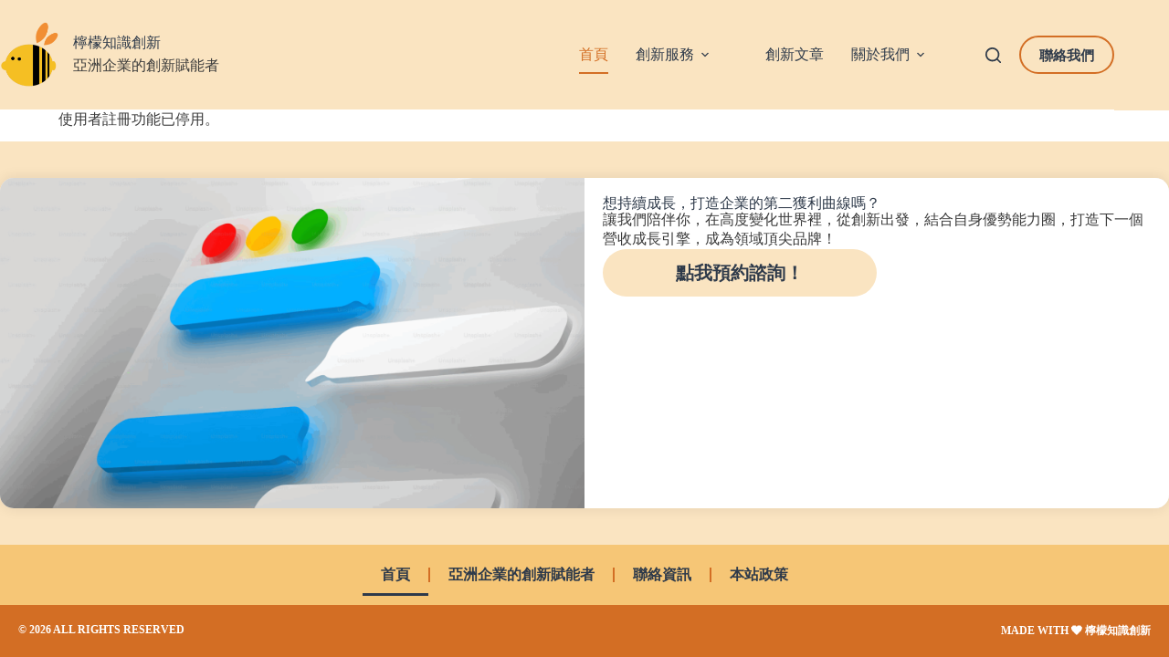

--- FILE ---
content_type: text/html; charset=UTF-8
request_url: https://lemonki.io/wp-signup.php?new=empower
body_size: 23511
content:
<!doctype html>
<html lang="zh-TW" prefix="og: https://ogp.me/ns#">
<head>
	
	<meta charset="UTF-8">
	<meta name="viewport" content="width=device-width, initial-scale=1, maximum-scale=5, viewport-fit=cover">
	<link rel="profile" href="https://gmpg.org/xfn/11">

		<style>img:is([sizes="auto" i], [sizes^="auto," i]) { contain-intrinsic-size: 3000px 1500px }</style>
	
<!-- Search Engine Optimization by Rank Math - https://rankmath.com/ -->
<title>首頁 - 檸檬知識創新</title>
<meta name="description" content="MEGA 站的首頁！"/>
<meta name="robots" content="follow, index, max-snippet:-1, max-video-preview:-1, max-image-preview:large"/>
<link rel="canonical" href="https://lemonki.io/" />
<meta property="og:locale" content="zh_TW" />
<meta property="og:type" content="website" />
<meta property="og:title" content="首頁 - 檸檬知識創新" />
<meta property="og:description" content="MEGA 站的首頁！" />
<meta property="og:url" content="https://lemonki.io/" />
<meta property="og:site_name" content="PanDE-MEGA" />
<meta property="og:updated_time" content="2025-05-06T23:09:16+08:00" />
<meta property="og:image" content="https://lemonki.io/wp-content/uploads/2024/07/1720717837984.jpg" />
<meta property="og:image:secure_url" content="https://lemonki.io/wp-content/uploads/2024/07/1720717837984.jpg" />
<meta property="og:image:width" content="728" />
<meta property="og:image:height" content="491" />
<meta property="og:image:alt" content="首頁" />
<meta property="og:image:type" content="image/jpeg" />
<meta property="article:published_time" content="2024-04-25T10:26:12+08:00" />
<meta property="article:modified_time" content="2025-05-06T23:09:16+08:00" />
<meta name="twitter:card" content="summary_large_image" />
<meta name="twitter:title" content="首頁 - 檸檬知識創新" />
<meta name="twitter:description" content="MEGA 站的首頁！" />
<meta name="twitter:image" content="https://lemonki.io/wp-content/uploads/2024/07/1720717837984.jpg" />
<meta name="twitter:label1" content="Written by" />
<meta name="twitter:data1" content="檸檬知識創新" />
<meta name="twitter:label2" content="Time to read" />
<meta name="twitter:data2" content="Less than a minute" />
<script type="application/ld+json" class="rank-math-schema">{"@context":"https://schema.org","@graph":[{"@type":["Person","Organization"],"@id":"https://lemonki.io/#person","name":"PanDE \u718a\u8c93\u6578\u4f4d\u8ce6\u80fd","logo":{"@type":"ImageObject","@id":"https://lemonki.io/#logo","url":"https://lemonki.io/wp-content/uploads/2024/10/lemonki_Banner-Ad-Small.png\u62f7\u8c9d-150x150.png","contentUrl":"https://lemonki.io/wp-content/uploads/2024/10/lemonki_Banner-Ad-Small.png\u62f7\u8c9d-150x150.png","caption":"PanDE-MEGA","inLanguage":"zh-TW"},"image":{"@type":"ImageObject","@id":"https://lemonki.io/#logo","url":"https://lemonki.io/wp-content/uploads/2024/10/lemonki_Banner-Ad-Small.png\u62f7\u8c9d-150x150.png","contentUrl":"https://lemonki.io/wp-content/uploads/2024/10/lemonki_Banner-Ad-Small.png\u62f7\u8c9d-150x150.png","caption":"PanDE-MEGA","inLanguage":"zh-TW"}},{"@type":"WebSite","@id":"https://lemonki.io/#website","url":"https://lemonki.io","name":"PanDE-MEGA","publisher":{"@id":"https://lemonki.io/#person"},"inLanguage":"zh-TW","potentialAction":{"@type":"SearchAction","target":"https://lemonki.io/?s={search_term_string}","query-input":"required name=search_term_string"}},{"@type":"ImageObject","@id":"https://lemonki.io/wp-content/uploads/2024/07/1720717837984.jpg","url":"https://lemonki.io/wp-content/uploads/2024/07/1720717837984.jpg","width":"728","height":"491","inLanguage":"zh-TW"},{"@type":"WebPage","@id":"https://lemonki.io/#webpage","url":"https://lemonki.io/","name":"\u9996\u9801 - \u6ab8\u6aac\u77e5\u8b58\u5275\u65b0","datePublished":"2024-04-25T10:26:12+08:00","dateModified":"2025-05-06T23:09:16+08:00","about":{"@id":"https://lemonki.io/#person"},"isPartOf":{"@id":"https://lemonki.io/#website"},"primaryImageOfPage":{"@id":"https://lemonki.io/wp-content/uploads/2024/07/1720717837984.jpg"},"inLanguage":"zh-TW"},{"@type":"Person","@id":"https://lemonki.io/author/lemonki/","name":"\u6ab8\u6aac\u77e5\u8b58\u5275\u65b0","url":"https://lemonki.io/author/lemonki/","image":{"@type":"ImageObject","@id":"https://secure.gravatar.com/avatar/f144deba56bd2e49cf574d66604c053df46caa7c880c6759994291b2100392df?s=96&amp;d=mm&amp;r=g","url":"https://secure.gravatar.com/avatar/f144deba56bd2e49cf574d66604c053df46caa7c880c6759994291b2100392df?s=96&amp;d=mm&amp;r=g","caption":"\u6ab8\u6aac\u77e5\u8b58\u5275\u65b0","inLanguage":"zh-TW"}},{"@type":"Article","headline":"\u9996\u9801 - \u6ab8\u6aac\u77e5\u8b58\u5275\u65b0","datePublished":"2024-04-25T10:26:12+08:00","dateModified":"2025-05-06T23:09:16+08:00","author":{"@id":"https://lemonki.io/author/lemonki/","name":"\u6ab8\u6aac\u77e5\u8b58\u5275\u65b0"},"publisher":{"@id":"https://lemonki.io/#person"},"description":"MEGA \u7ad9\u7684\u9996\u9801\uff01","name":"\u9996\u9801 - \u6ab8\u6aac\u77e5\u8b58\u5275\u65b0","@id":"https://lemonki.io/#richSnippet","isPartOf":{"@id":"https://lemonki.io/#webpage"},"image":{"@id":"https://lemonki.io/wp-content/uploads/2024/07/1720717837984.jpg"},"inLanguage":"zh-TW","mainEntityOfPage":{"@id":"https://lemonki.io/#webpage"}}]}</script>
<!-- /Rank Math WordPress SEO plugin -->

<link rel='dns-prefetch' href='//www.googletagmanager.com' />
<link rel="alternate" type="application/rss+xml" title="訂閱《檸檬知識創新》&raquo; 資訊提供" href="https://lemonki.io/feed/" />
<link rel="alternate" type="application/rss+xml" title="訂閱《檸檬知識創新》&raquo; 留言的資訊提供" href="https://lemonki.io/comments/feed/" />
<link rel='stylesheet' id='jet-engine-frontend-css' href='https://lemonki.io/wp-content/plugins/jet-engine/assets/css/frontend.css?ver=3.6.6.1' media='all' />
<style id='global-styles-inline-css'>
:root{--wp--preset--aspect-ratio--square: 1;--wp--preset--aspect-ratio--4-3: 4/3;--wp--preset--aspect-ratio--3-4: 3/4;--wp--preset--aspect-ratio--3-2: 3/2;--wp--preset--aspect-ratio--2-3: 2/3;--wp--preset--aspect-ratio--16-9: 16/9;--wp--preset--aspect-ratio--9-16: 9/16;--wp--preset--color--black: #000000;--wp--preset--color--cyan-bluish-gray: #abb8c3;--wp--preset--color--white: #ffffff;--wp--preset--color--pale-pink: #f78da7;--wp--preset--color--vivid-red: #cf2e2e;--wp--preset--color--luminous-vivid-orange: #ff6900;--wp--preset--color--luminous-vivid-amber: #fcb900;--wp--preset--color--light-green-cyan: #7bdcb5;--wp--preset--color--vivid-green-cyan: #00d084;--wp--preset--color--pale-cyan-blue: #8ed1fc;--wp--preset--color--vivid-cyan-blue: #0693e3;--wp--preset--color--vivid-purple: #9b51e0;--wp--preset--color--palette-color-1: var(--theme-palette-color-1, #FAE4C1);--wp--preset--color--palette-color-2: var(--theme-palette-color-2, #F6C676);--wp--preset--color--palette-color-3: var(--theme-palette-color-3, #D36E24);--wp--preset--color--palette-color-4: var(--theme-palette-color-4, #2E3A4A);--wp--preset--color--palette-color-5: var(--theme-palette-color-5, #ffffff);--wp--preset--color--palette-color-6: var(--theme-palette-color-6, #000000);--wp--preset--color--palette-color-7: var(--theme-palette-color-7, #3a3a3a);--wp--preset--color--palette-color-8: var(--theme-palette-color-8, #ffffffff);--wp--preset--gradient--vivid-cyan-blue-to-vivid-purple: linear-gradient(135deg,rgba(6,147,227,1) 0%,rgb(155,81,224) 100%);--wp--preset--gradient--light-green-cyan-to-vivid-green-cyan: linear-gradient(135deg,rgb(122,220,180) 0%,rgb(0,208,130) 100%);--wp--preset--gradient--luminous-vivid-amber-to-luminous-vivid-orange: linear-gradient(135deg,rgba(252,185,0,1) 0%,rgba(255,105,0,1) 100%);--wp--preset--gradient--luminous-vivid-orange-to-vivid-red: linear-gradient(135deg,rgba(255,105,0,1) 0%,rgb(207,46,46) 100%);--wp--preset--gradient--very-light-gray-to-cyan-bluish-gray: linear-gradient(135deg,rgb(238,238,238) 0%,rgb(169,184,195) 100%);--wp--preset--gradient--cool-to-warm-spectrum: linear-gradient(135deg,rgb(74,234,220) 0%,rgb(151,120,209) 20%,rgb(207,42,186) 40%,rgb(238,44,130) 60%,rgb(251,105,98) 80%,rgb(254,248,76) 100%);--wp--preset--gradient--blush-light-purple: linear-gradient(135deg,rgb(255,206,236) 0%,rgb(152,150,240) 100%);--wp--preset--gradient--blush-bordeaux: linear-gradient(135deg,rgb(254,205,165) 0%,rgb(254,45,45) 50%,rgb(107,0,62) 100%);--wp--preset--gradient--luminous-dusk: linear-gradient(135deg,rgb(255,203,112) 0%,rgb(199,81,192) 50%,rgb(65,88,208) 100%);--wp--preset--gradient--pale-ocean: linear-gradient(135deg,rgb(255,245,203) 0%,rgb(182,227,212) 50%,rgb(51,167,181) 100%);--wp--preset--gradient--electric-grass: linear-gradient(135deg,rgb(202,248,128) 0%,rgb(113,206,126) 100%);--wp--preset--gradient--midnight: linear-gradient(135deg,rgb(2,3,129) 0%,rgb(40,116,252) 100%);--wp--preset--gradient--juicy-peach: linear-gradient(to right, #ffecd2 0%, #fcb69f 100%);--wp--preset--gradient--young-passion: linear-gradient(to right, #ff8177 0%, #ff867a 0%, #ff8c7f 21%, #f99185 52%, #cf556c 78%, #b12a5b 100%);--wp--preset--gradient--true-sunset: linear-gradient(to right, #fa709a 0%, #fee140 100%);--wp--preset--gradient--morpheus-den: linear-gradient(to top, #30cfd0 0%, #330867 100%);--wp--preset--gradient--plum-plate: linear-gradient(135deg, #667eea 0%, #764ba2 100%);--wp--preset--gradient--aqua-splash: linear-gradient(15deg, #13547a 0%, #80d0c7 100%);--wp--preset--gradient--love-kiss: linear-gradient(to top, #ff0844 0%, #ffb199 100%);--wp--preset--gradient--new-retrowave: linear-gradient(to top, #3b41c5 0%, #a981bb 49%, #ffc8a9 100%);--wp--preset--gradient--plum-bath: linear-gradient(to top, #cc208e 0%, #6713d2 100%);--wp--preset--gradient--high-flight: linear-gradient(to right, #0acffe 0%, #495aff 100%);--wp--preset--gradient--teen-party: linear-gradient(-225deg, #FF057C 0%, #8D0B93 50%, #321575 100%);--wp--preset--gradient--fabled-sunset: linear-gradient(-225deg, #231557 0%, #44107A 29%, #FF1361 67%, #FFF800 100%);--wp--preset--gradient--arielle-smile: radial-gradient(circle 248px at center, #16d9e3 0%, #30c7ec 47%, #46aef7 100%);--wp--preset--gradient--itmeo-branding: linear-gradient(180deg, #2af598 0%, #009efd 100%);--wp--preset--gradient--deep-blue: linear-gradient(to right, #6a11cb 0%, #2575fc 100%);--wp--preset--gradient--strong-bliss: linear-gradient(to right, #f78ca0 0%, #f9748f 19%, #fd868c 60%, #fe9a8b 100%);--wp--preset--gradient--sweet-period: linear-gradient(to top, #3f51b1 0%, #5a55ae 13%, #7b5fac 25%, #8f6aae 38%, #a86aa4 50%, #cc6b8e 62%, #f18271 75%, #f3a469 87%, #f7c978 100%);--wp--preset--gradient--purple-division: linear-gradient(to top, #7028e4 0%, #e5b2ca 100%);--wp--preset--gradient--cold-evening: linear-gradient(to top, #0c3483 0%, #a2b6df 100%, #6b8cce 100%, #a2b6df 100%);--wp--preset--gradient--mountain-rock: linear-gradient(to right, #868f96 0%, #596164 100%);--wp--preset--gradient--desert-hump: linear-gradient(to top, #c79081 0%, #dfa579 100%);--wp--preset--gradient--ethernal-constance: linear-gradient(to top, #09203f 0%, #537895 100%);--wp--preset--gradient--happy-memories: linear-gradient(-60deg, #ff5858 0%, #f09819 100%);--wp--preset--gradient--grown-early: linear-gradient(to top, #0ba360 0%, #3cba92 100%);--wp--preset--gradient--morning-salad: linear-gradient(-225deg, #B7F8DB 0%, #50A7C2 100%);--wp--preset--gradient--night-call: linear-gradient(-225deg, #AC32E4 0%, #7918F2 48%, #4801FF 100%);--wp--preset--gradient--mind-crawl: linear-gradient(-225deg, #473B7B 0%, #3584A7 51%, #30D2BE 100%);--wp--preset--gradient--angel-care: linear-gradient(-225deg, #FFE29F 0%, #FFA99F 48%, #FF719A 100%);--wp--preset--gradient--juicy-cake: linear-gradient(to top, #e14fad 0%, #f9d423 100%);--wp--preset--gradient--rich-metal: linear-gradient(to right, #d7d2cc 0%, #304352 100%);--wp--preset--gradient--mole-hall: linear-gradient(-20deg, #616161 0%, #9bc5c3 100%);--wp--preset--gradient--cloudy-knoxville: linear-gradient(120deg, #fdfbfb 0%, #ebedee 100%);--wp--preset--gradient--soft-grass: linear-gradient(to top, #c1dfc4 0%, #deecdd 100%);--wp--preset--gradient--saint-petersburg: linear-gradient(135deg, #f5f7fa 0%, #c3cfe2 100%);--wp--preset--gradient--everlasting-sky: linear-gradient(135deg, #fdfcfb 0%, #e2d1c3 100%);--wp--preset--gradient--kind-steel: linear-gradient(-20deg, #e9defa 0%, #fbfcdb 100%);--wp--preset--gradient--over-sun: linear-gradient(60deg, #abecd6 0%, #fbed96 100%);--wp--preset--gradient--premium-white: linear-gradient(to top, #d5d4d0 0%, #d5d4d0 1%, #eeeeec 31%, #efeeec 75%, #e9e9e7 100%);--wp--preset--gradient--clean-mirror: linear-gradient(45deg, #93a5cf 0%, #e4efe9 100%);--wp--preset--gradient--wild-apple: linear-gradient(to top, #d299c2 0%, #fef9d7 100%);--wp--preset--gradient--snow-again: linear-gradient(to top, #e6e9f0 0%, #eef1f5 100%);--wp--preset--gradient--confident-cloud: linear-gradient(to top, #dad4ec 0%, #dad4ec 1%, #f3e7e9 100%);--wp--preset--gradient--glass-water: linear-gradient(to top, #dfe9f3 0%, white 100%);--wp--preset--gradient--perfect-white: linear-gradient(-225deg, #E3FDF5 0%, #FFE6FA 100%);--wp--preset--font-size--small: 13px;--wp--preset--font-size--medium: 20px;--wp--preset--font-size--large: clamp(22px, 1.375rem + ((1vw - 3.2px) * 0.625), 30px);--wp--preset--font-size--x-large: clamp(30px, 1.875rem + ((1vw - 3.2px) * 1.563), 50px);--wp--preset--font-size--xx-large: clamp(45px, 2.813rem + ((1vw - 3.2px) * 2.734), 80px);--wp--preset--spacing--20: 0.44rem;--wp--preset--spacing--30: 0.67rem;--wp--preset--spacing--40: 1rem;--wp--preset--spacing--50: 1.5rem;--wp--preset--spacing--60: 2.25rem;--wp--preset--spacing--70: 3.38rem;--wp--preset--spacing--80: 5.06rem;--wp--preset--shadow--natural: 6px 6px 9px rgba(0, 0, 0, 0.2);--wp--preset--shadow--deep: 12px 12px 50px rgba(0, 0, 0, 0.4);--wp--preset--shadow--sharp: 6px 6px 0px rgba(0, 0, 0, 0.2);--wp--preset--shadow--outlined: 6px 6px 0px -3px rgba(255, 255, 255, 1), 6px 6px rgba(0, 0, 0, 1);--wp--preset--shadow--crisp: 6px 6px 0px rgba(0, 0, 0, 1);}:root { --wp--style--global--content-size: var(--theme-block-max-width);--wp--style--global--wide-size: var(--theme-block-wide-max-width); }:where(body) { margin: 0; }.wp-site-blocks > .alignleft { float: left; margin-right: 2em; }.wp-site-blocks > .alignright { float: right; margin-left: 2em; }.wp-site-blocks > .aligncenter { justify-content: center; margin-left: auto; margin-right: auto; }:where(.wp-site-blocks) > * { margin-block-start: var(--theme-content-spacing); margin-block-end: 0; }:where(.wp-site-blocks) > :first-child { margin-block-start: 0; }:where(.wp-site-blocks) > :last-child { margin-block-end: 0; }:root { --wp--style--block-gap: var(--theme-content-spacing); }:root :where(.is-layout-flow) > :first-child{margin-block-start: 0;}:root :where(.is-layout-flow) > :last-child{margin-block-end: 0;}:root :where(.is-layout-flow) > *{margin-block-start: var(--theme-content-spacing);margin-block-end: 0;}:root :where(.is-layout-constrained) > :first-child{margin-block-start: 0;}:root :where(.is-layout-constrained) > :last-child{margin-block-end: 0;}:root :where(.is-layout-constrained) > *{margin-block-start: var(--theme-content-spacing);margin-block-end: 0;}:root :where(.is-layout-flex){gap: var(--theme-content-spacing);}:root :where(.is-layout-grid){gap: var(--theme-content-spacing);}.is-layout-flow > .alignleft{float: left;margin-inline-start: 0;margin-inline-end: 2em;}.is-layout-flow > .alignright{float: right;margin-inline-start: 2em;margin-inline-end: 0;}.is-layout-flow > .aligncenter{margin-left: auto !important;margin-right: auto !important;}.is-layout-constrained > .alignleft{float: left;margin-inline-start: 0;margin-inline-end: 2em;}.is-layout-constrained > .alignright{float: right;margin-inline-start: 2em;margin-inline-end: 0;}.is-layout-constrained > .aligncenter{margin-left: auto !important;margin-right: auto !important;}.is-layout-constrained > :where(:not(.alignleft):not(.alignright):not(.alignfull)){max-width: var(--wp--style--global--content-size);margin-left: auto !important;margin-right: auto !important;}.is-layout-constrained > .alignwide{max-width: var(--wp--style--global--wide-size);}body .is-layout-flex{display: flex;}.is-layout-flex{flex-wrap: wrap;align-items: center;}.is-layout-flex > :is(*, div){margin: 0;}body .is-layout-grid{display: grid;}.is-layout-grid > :is(*, div){margin: 0;}body{padding-top: 0px;padding-right: 0px;padding-bottom: 0px;padding-left: 0px;}.has-black-color{color: var(--wp--preset--color--black) !important;}.has-cyan-bluish-gray-color{color: var(--wp--preset--color--cyan-bluish-gray) !important;}.has-white-color{color: var(--wp--preset--color--white) !important;}.has-pale-pink-color{color: var(--wp--preset--color--pale-pink) !important;}.has-vivid-red-color{color: var(--wp--preset--color--vivid-red) !important;}.has-luminous-vivid-orange-color{color: var(--wp--preset--color--luminous-vivid-orange) !important;}.has-luminous-vivid-amber-color{color: var(--wp--preset--color--luminous-vivid-amber) !important;}.has-light-green-cyan-color{color: var(--wp--preset--color--light-green-cyan) !important;}.has-vivid-green-cyan-color{color: var(--wp--preset--color--vivid-green-cyan) !important;}.has-pale-cyan-blue-color{color: var(--wp--preset--color--pale-cyan-blue) !important;}.has-vivid-cyan-blue-color{color: var(--wp--preset--color--vivid-cyan-blue) !important;}.has-vivid-purple-color{color: var(--wp--preset--color--vivid-purple) !important;}.has-palette-color-1-color{color: var(--wp--preset--color--palette-color-1) !important;}.has-palette-color-2-color{color: var(--wp--preset--color--palette-color-2) !important;}.has-palette-color-3-color{color: var(--wp--preset--color--palette-color-3) !important;}.has-palette-color-4-color{color: var(--wp--preset--color--palette-color-4) !important;}.has-palette-color-5-color{color: var(--wp--preset--color--palette-color-5) !important;}.has-palette-color-6-color{color: var(--wp--preset--color--palette-color-6) !important;}.has-palette-color-7-color{color: var(--wp--preset--color--palette-color-7) !important;}.has-palette-color-8-color{color: var(--wp--preset--color--palette-color-8) !important;}.has-black-background-color{background-color: var(--wp--preset--color--black) !important;}.has-cyan-bluish-gray-background-color{background-color: var(--wp--preset--color--cyan-bluish-gray) !important;}.has-white-background-color{background-color: var(--wp--preset--color--white) !important;}.has-pale-pink-background-color{background-color: var(--wp--preset--color--pale-pink) !important;}.has-vivid-red-background-color{background-color: var(--wp--preset--color--vivid-red) !important;}.has-luminous-vivid-orange-background-color{background-color: var(--wp--preset--color--luminous-vivid-orange) !important;}.has-luminous-vivid-amber-background-color{background-color: var(--wp--preset--color--luminous-vivid-amber) !important;}.has-light-green-cyan-background-color{background-color: var(--wp--preset--color--light-green-cyan) !important;}.has-vivid-green-cyan-background-color{background-color: var(--wp--preset--color--vivid-green-cyan) !important;}.has-pale-cyan-blue-background-color{background-color: var(--wp--preset--color--pale-cyan-blue) !important;}.has-vivid-cyan-blue-background-color{background-color: var(--wp--preset--color--vivid-cyan-blue) !important;}.has-vivid-purple-background-color{background-color: var(--wp--preset--color--vivid-purple) !important;}.has-palette-color-1-background-color{background-color: var(--wp--preset--color--palette-color-1) !important;}.has-palette-color-2-background-color{background-color: var(--wp--preset--color--palette-color-2) !important;}.has-palette-color-3-background-color{background-color: var(--wp--preset--color--palette-color-3) !important;}.has-palette-color-4-background-color{background-color: var(--wp--preset--color--palette-color-4) !important;}.has-palette-color-5-background-color{background-color: var(--wp--preset--color--palette-color-5) !important;}.has-palette-color-6-background-color{background-color: var(--wp--preset--color--palette-color-6) !important;}.has-palette-color-7-background-color{background-color: var(--wp--preset--color--palette-color-7) !important;}.has-palette-color-8-background-color{background-color: var(--wp--preset--color--palette-color-8) !important;}.has-black-border-color{border-color: var(--wp--preset--color--black) !important;}.has-cyan-bluish-gray-border-color{border-color: var(--wp--preset--color--cyan-bluish-gray) !important;}.has-white-border-color{border-color: var(--wp--preset--color--white) !important;}.has-pale-pink-border-color{border-color: var(--wp--preset--color--pale-pink) !important;}.has-vivid-red-border-color{border-color: var(--wp--preset--color--vivid-red) !important;}.has-luminous-vivid-orange-border-color{border-color: var(--wp--preset--color--luminous-vivid-orange) !important;}.has-luminous-vivid-amber-border-color{border-color: var(--wp--preset--color--luminous-vivid-amber) !important;}.has-light-green-cyan-border-color{border-color: var(--wp--preset--color--light-green-cyan) !important;}.has-vivid-green-cyan-border-color{border-color: var(--wp--preset--color--vivid-green-cyan) !important;}.has-pale-cyan-blue-border-color{border-color: var(--wp--preset--color--pale-cyan-blue) !important;}.has-vivid-cyan-blue-border-color{border-color: var(--wp--preset--color--vivid-cyan-blue) !important;}.has-vivid-purple-border-color{border-color: var(--wp--preset--color--vivid-purple) !important;}.has-palette-color-1-border-color{border-color: var(--wp--preset--color--palette-color-1) !important;}.has-palette-color-2-border-color{border-color: var(--wp--preset--color--palette-color-2) !important;}.has-palette-color-3-border-color{border-color: var(--wp--preset--color--palette-color-3) !important;}.has-palette-color-4-border-color{border-color: var(--wp--preset--color--palette-color-4) !important;}.has-palette-color-5-border-color{border-color: var(--wp--preset--color--palette-color-5) !important;}.has-palette-color-6-border-color{border-color: var(--wp--preset--color--palette-color-6) !important;}.has-palette-color-7-border-color{border-color: var(--wp--preset--color--palette-color-7) !important;}.has-palette-color-8-border-color{border-color: var(--wp--preset--color--palette-color-8) !important;}.has-vivid-cyan-blue-to-vivid-purple-gradient-background{background: var(--wp--preset--gradient--vivid-cyan-blue-to-vivid-purple) !important;}.has-light-green-cyan-to-vivid-green-cyan-gradient-background{background: var(--wp--preset--gradient--light-green-cyan-to-vivid-green-cyan) !important;}.has-luminous-vivid-amber-to-luminous-vivid-orange-gradient-background{background: var(--wp--preset--gradient--luminous-vivid-amber-to-luminous-vivid-orange) !important;}.has-luminous-vivid-orange-to-vivid-red-gradient-background{background: var(--wp--preset--gradient--luminous-vivid-orange-to-vivid-red) !important;}.has-very-light-gray-to-cyan-bluish-gray-gradient-background{background: var(--wp--preset--gradient--very-light-gray-to-cyan-bluish-gray) !important;}.has-cool-to-warm-spectrum-gradient-background{background: var(--wp--preset--gradient--cool-to-warm-spectrum) !important;}.has-blush-light-purple-gradient-background{background: var(--wp--preset--gradient--blush-light-purple) !important;}.has-blush-bordeaux-gradient-background{background: var(--wp--preset--gradient--blush-bordeaux) !important;}.has-luminous-dusk-gradient-background{background: var(--wp--preset--gradient--luminous-dusk) !important;}.has-pale-ocean-gradient-background{background: var(--wp--preset--gradient--pale-ocean) !important;}.has-electric-grass-gradient-background{background: var(--wp--preset--gradient--electric-grass) !important;}.has-midnight-gradient-background{background: var(--wp--preset--gradient--midnight) !important;}.has-juicy-peach-gradient-background{background: var(--wp--preset--gradient--juicy-peach) !important;}.has-young-passion-gradient-background{background: var(--wp--preset--gradient--young-passion) !important;}.has-true-sunset-gradient-background{background: var(--wp--preset--gradient--true-sunset) !important;}.has-morpheus-den-gradient-background{background: var(--wp--preset--gradient--morpheus-den) !important;}.has-plum-plate-gradient-background{background: var(--wp--preset--gradient--plum-plate) !important;}.has-aqua-splash-gradient-background{background: var(--wp--preset--gradient--aqua-splash) !important;}.has-love-kiss-gradient-background{background: var(--wp--preset--gradient--love-kiss) !important;}.has-new-retrowave-gradient-background{background: var(--wp--preset--gradient--new-retrowave) !important;}.has-plum-bath-gradient-background{background: var(--wp--preset--gradient--plum-bath) !important;}.has-high-flight-gradient-background{background: var(--wp--preset--gradient--high-flight) !important;}.has-teen-party-gradient-background{background: var(--wp--preset--gradient--teen-party) !important;}.has-fabled-sunset-gradient-background{background: var(--wp--preset--gradient--fabled-sunset) !important;}.has-arielle-smile-gradient-background{background: var(--wp--preset--gradient--arielle-smile) !important;}.has-itmeo-branding-gradient-background{background: var(--wp--preset--gradient--itmeo-branding) !important;}.has-deep-blue-gradient-background{background: var(--wp--preset--gradient--deep-blue) !important;}.has-strong-bliss-gradient-background{background: var(--wp--preset--gradient--strong-bliss) !important;}.has-sweet-period-gradient-background{background: var(--wp--preset--gradient--sweet-period) !important;}.has-purple-division-gradient-background{background: var(--wp--preset--gradient--purple-division) !important;}.has-cold-evening-gradient-background{background: var(--wp--preset--gradient--cold-evening) !important;}.has-mountain-rock-gradient-background{background: var(--wp--preset--gradient--mountain-rock) !important;}.has-desert-hump-gradient-background{background: var(--wp--preset--gradient--desert-hump) !important;}.has-ethernal-constance-gradient-background{background: var(--wp--preset--gradient--ethernal-constance) !important;}.has-happy-memories-gradient-background{background: var(--wp--preset--gradient--happy-memories) !important;}.has-grown-early-gradient-background{background: var(--wp--preset--gradient--grown-early) !important;}.has-morning-salad-gradient-background{background: var(--wp--preset--gradient--morning-salad) !important;}.has-night-call-gradient-background{background: var(--wp--preset--gradient--night-call) !important;}.has-mind-crawl-gradient-background{background: var(--wp--preset--gradient--mind-crawl) !important;}.has-angel-care-gradient-background{background: var(--wp--preset--gradient--angel-care) !important;}.has-juicy-cake-gradient-background{background: var(--wp--preset--gradient--juicy-cake) !important;}.has-rich-metal-gradient-background{background: var(--wp--preset--gradient--rich-metal) !important;}.has-mole-hall-gradient-background{background: var(--wp--preset--gradient--mole-hall) !important;}.has-cloudy-knoxville-gradient-background{background: var(--wp--preset--gradient--cloudy-knoxville) !important;}.has-soft-grass-gradient-background{background: var(--wp--preset--gradient--soft-grass) !important;}.has-saint-petersburg-gradient-background{background: var(--wp--preset--gradient--saint-petersburg) !important;}.has-everlasting-sky-gradient-background{background: var(--wp--preset--gradient--everlasting-sky) !important;}.has-kind-steel-gradient-background{background: var(--wp--preset--gradient--kind-steel) !important;}.has-over-sun-gradient-background{background: var(--wp--preset--gradient--over-sun) !important;}.has-premium-white-gradient-background{background: var(--wp--preset--gradient--premium-white) !important;}.has-clean-mirror-gradient-background{background: var(--wp--preset--gradient--clean-mirror) !important;}.has-wild-apple-gradient-background{background: var(--wp--preset--gradient--wild-apple) !important;}.has-snow-again-gradient-background{background: var(--wp--preset--gradient--snow-again) !important;}.has-confident-cloud-gradient-background{background: var(--wp--preset--gradient--confident-cloud) !important;}.has-glass-water-gradient-background{background: var(--wp--preset--gradient--glass-water) !important;}.has-perfect-white-gradient-background{background: var(--wp--preset--gradient--perfect-white) !important;}.has-small-font-size{font-size: var(--wp--preset--font-size--small) !important;}.has-medium-font-size{font-size: var(--wp--preset--font-size--medium) !important;}.has-large-font-size{font-size: var(--wp--preset--font-size--large) !important;}.has-x-large-font-size{font-size: var(--wp--preset--font-size--x-large) !important;}.has-xx-large-font-size{font-size: var(--wp--preset--font-size--xx-large) !important;}
:root :where(.wp-block-pullquote){font-size: clamp(0.984em, 0.984rem + ((1vw - 0.2em) * 0.645), 1.5em);line-height: 1.6;}
</style>
<link rel='stylesheet' id='parent-style-css' href='https://lemonki.io/wp-content/themes/blocksy/style.css?ver=6.8.3' media='all' />
<link rel='stylesheet' id='ct-main-styles-css' href='https://lemonki.io/wp-content/themes/blocksy/static/bundle/main.min.css?ver=2.1.17' media='all' />
<link rel='stylesheet' id='ct-elementor-styles-css' href='https://lemonki.io/wp-content/themes/blocksy/static/bundle/elementor-frontend.min.css?ver=2.1.17' media='all' />
<link rel='stylesheet' id='elementor-frontend-css' href='https://lemonki.io/wp-content/uploads/elementor/css/custom-frontend.min.css?ver=1748952805' media='all' />
<style id='elementor-frontend-inline-css'>
.elementor-kit-5643{--e-global-typography-primary-font-family:"Roboto";--e-global-typography-primary-font-weight:600;--e-global-typography-secondary-font-family:"Roboto Slab";--e-global-typography-secondary-font-weight:400;--e-global-typography-text-font-family:"Roboto";--e-global-typography-text-font-weight:400;--e-global-typography-accent-font-family:"Roboto";--e-global-typography-accent-font-weight:500;}.elementor-kit-5643 e-page-transition{background-color:#FFBC7D;}.elementor-widget:not(:last-child){margin-block-end:20px;}.elementor-element{--widgets-spacing:20px 20px;--widgets-spacing-row:20px;--widgets-spacing-column:20px;}{}h1.entry-title{display:var(--page-title-display);}@media(max-width:1250px){.elementor-section.elementor-section-boxed > .elementor-container{max-width:1024px;}.e-con{--container-max-width:1024px;}}@media(max-width:767px){.elementor-section.elementor-section-boxed > .elementor-container{max-width:767px;}.e-con{--container-max-width:767px;}}
.elementor-14619 .elementor-element.elementor-element-0152c3a{--display:flex;--flex-direction:column;--container-widget-width:calc( ( 1 - var( --container-widget-flex-grow ) ) * 100% );--container-widget-height:initial;--container-widget-flex-grow:0;--container-widget-align-self:initial;--flex-wrap-mobile:wrap;--align-items:center;--padding-top:10px;--padding-bottom:20px;--padding-left:0px;--padding-right:0px;}.elementor-14619 .elementor-element.elementor-element-f3fa425{--display:flex;--align-items:center;--container-widget-width:calc( ( 1 - var( --container-widget-flex-grow ) ) * 100% );}.elementor-14619 .elementor-element.elementor-element-ff53b03{text-align:center;}.elementor-14619 .elementor-element.elementor-element-1a667e2{text-align:center;font-weight:600;}.elementor-14619 .elementor-element.elementor-element-cebf10b{--display:flex;--min-height:0vh;--flex-direction:row;--container-widget-width:initial;--container-widget-height:100%;--container-widget-flex-grow:1;--container-widget-align-self:stretch;--flex-wrap-mobile:wrap;--gap:0px 0px;--row-gap:0px;--column-gap:0px;--overlay-opacity:0.4;--margin-top:0px;--margin-bottom:0px;--margin-left:0px;--margin-right:0px;--padding-top:0px;--padding-bottom:0px;--padding-left:0px;--padding-right:0px;}.elementor-14619 .elementor-element.elementor-element-1644bec{--display:flex;--min-height:0px;--justify-content:center;--align-items:center;--container-widget-width:calc( ( 1 - var( --container-widget-flex-grow ) ) * 100% );--margin-top:0px;--margin-bottom:0px;--margin-left:0px;--margin-right:0px;--padding-top:0px;--padding-bottom:0px;--padding-left:0px;--padding-right:0px;}.elementor-14619 .elementor-element.elementor-element-1a460bb > .elementor-widget-container{margin:0px 0px 0px 0px;padding:0px 0px 0px 0px;}.elementor-14619 .elementor-element.elementor-element-1a460bb img{width:100%;max-width:100%;height:100%;object-fit:contain;object-position:center center;}.elementor-14619 .elementor-element.elementor-element-cebf10b::before, .elementor-14619 .elementor-element.elementor-element-cebf10b > .elementor-background-video-container::before, .elementor-14619 .elementor-element.elementor-element-cebf10b > .e-con-inner > .elementor-background-video-container::before, .elementor-14619 .elementor-element.elementor-element-cebf10b > .elementor-background-slideshow::before, .elementor-14619 .elementor-element.elementor-element-cebf10b > .e-con-inner > .elementor-background-slideshow::before, .elementor-14619 .elementor-element.elementor-element-cebf10b > .elementor-motion-effects-container > .elementor-motion-effects-layer::before{--background-overlay:'';}.elementor-14619 .elementor-element.elementor-element-6059176{--display:flex;--min-height:100vh;--flex-direction:row;--container-widget-width:initial;--container-widget-height:100%;--container-widget-flex-grow:1;--container-widget-align-self:stretch;--flex-wrap-mobile:wrap;--gap:0px 0px;--row-gap:0px;--column-gap:0px;--overlay-opacity:0.4;box-shadow:0px 0px 10px 0px rgba(0,0,0,0.5);--margin-top:0px;--margin-bottom:0px;--margin-left:0px;--margin-right:0px;--padding-top:0px;--padding-bottom:0px;--padding-left:0px;--padding-right:0px;}.elementor-14619 .elementor-element.elementor-element-6059176:not(.elementor-motion-effects-element-type-background), .elementor-14619 .elementor-element.elementor-element-6059176 > .elementor-motion-effects-container > .elementor-motion-effects-layer{background-color:#F2F2F2;background-position:center center;background-repeat:no-repeat;background-size:cover;}.elementor-14619 .elementor-element.elementor-element-63dea9a7{--display:flex;--justify-content:center;--align-items:center;--container-widget-width:calc( ( 1 - var( --container-widget-flex-grow ) ) * 100% );}.elementor-14619 .elementor-element.elementor-element-4626b814{--display:flex;--align-items:center;--container-widget-width:calc( ( 1 - var( --container-widget-flex-grow ) ) * 100% );}.elementor-14619 .elementor-element.elementor-element-2ccf5468{text-align:center;}.elementor-14619 .elementor-element.elementor-element-368e3c94{text-align:center;font-weight:600;}.elementor-14619 .elementor-element.elementor-element-6059176::before, .elementor-14619 .elementor-element.elementor-element-6059176 > .elementor-background-video-container::before, .elementor-14619 .elementor-element.elementor-element-6059176 > .e-con-inner > .elementor-background-video-container::before, .elementor-14619 .elementor-element.elementor-element-6059176 > .elementor-background-slideshow::before, .elementor-14619 .elementor-element.elementor-element-6059176 > .e-con-inner > .elementor-background-slideshow::before, .elementor-14619 .elementor-element.elementor-element-6059176 > .elementor-motion-effects-container > .elementor-motion-effects-layer::before{--background-overlay:'';}.elementor-14619 .elementor-element.elementor-element-44d3df4b{--display:flex;--min-height:100vh;--flex-direction:row;--container-widget-width:initial;--container-widget-height:100%;--container-widget-flex-grow:1;--container-widget-align-self:stretch;--flex-wrap-mobile:wrap;--gap:0px 0px;--row-gap:0px;--column-gap:0px;--overlay-opacity:0.5;box-shadow:0px 0px 10px 0px rgba(0,0,0,0.5);--margin-top:0px;--margin-bottom:0px;--margin-left:0px;--margin-right:0px;--padding-top:0px;--padding-bottom:0px;--padding-left:0px;--padding-right:0px;}.elementor-14619 .elementor-element.elementor-element-44d3df4b:not(.elementor-motion-effects-element-type-background), .elementor-14619 .elementor-element.elementor-element-44d3df4b > .elementor-motion-effects-container > .elementor-motion-effects-layer{background-color:#F2F2F2;background-position:center center;background-repeat:no-repeat;background-size:cover;}.elementor-14619 .elementor-element.elementor-element-6c989116{--display:flex;--flex-direction:column;--container-widget-width:calc( ( 1 - var( --container-widget-flex-grow ) ) * 100% );--container-widget-height:initial;--container-widget-flex-grow:0;--container-widget-align-self:initial;--flex-wrap-mobile:wrap;--justify-content:center;--align-items:center;}.elementor-14619 .elementor-element.elementor-element-6c989116.e-con{--align-self:center;--order:-99999 /* order start hack */;}.elementor-14619 .elementor-element.elementor-element-3b719828{--display:flex;--flex-direction:column;--container-widget-width:calc( ( 1 - var( --container-widget-flex-grow ) ) * 100% );--container-widget-height:initial;--container-widget-flex-grow:0;--container-widget-align-self:initial;--flex-wrap-mobile:wrap;--justify-content:center;--align-items:center;}.elementor-14619 .elementor-element.elementor-element-3b719828.e-con{--align-self:center;--order:99999 /* order end hack */;}.elementor-14619 .elementor-element.elementor-element-6a11cc23{--display:flex;--min-height:50vh;--justify-content:center;--align-items:center;--container-widget-width:calc( ( 1 - var( --container-widget-flex-grow ) ) * 100% );--overlay-opacity:0.4;border-style:none;--border-style:none;--border-radius:15px 15px 15px 15px;box-shadow:0px 0px 10px 0px rgba(0,0,0,0.5);--padding-top:20px;--padding-bottom:20px;--padding-left:20px;--padding-right:20px;}.elementor-14619 .elementor-element.elementor-element-6a11cc23::before, .elementor-14619 .elementor-element.elementor-element-6a11cc23 > .elementor-background-video-container::before, .elementor-14619 .elementor-element.elementor-element-6a11cc23 > .e-con-inner > .elementor-background-video-container::before, .elementor-14619 .elementor-element.elementor-element-6a11cc23 > .elementor-background-slideshow::before, .elementor-14619 .elementor-element.elementor-element-6a11cc23 > .e-con-inner > .elementor-background-slideshow::before, .elementor-14619 .elementor-element.elementor-element-6a11cc23 > .elementor-motion-effects-container > .elementor-motion-effects-layer::before{--background-overlay:'';}.elementor-14619 .elementor-element.elementor-element-49712a9c{text-align:center;}.elementor-14619 .elementor-element.elementor-element-61614a5d{text-align:center;font-weight:600;}.elementor-14619 .elementor-element.elementor-element-44d3df4b::before, .elementor-14619 .elementor-element.elementor-element-44d3df4b > .elementor-background-video-container::before, .elementor-14619 .elementor-element.elementor-element-44d3df4b > .e-con-inner > .elementor-background-video-container::before, .elementor-14619 .elementor-element.elementor-element-44d3df4b > .elementor-background-slideshow::before, .elementor-14619 .elementor-element.elementor-element-44d3df4b > .e-con-inner > .elementor-background-slideshow::before, .elementor-14619 .elementor-element.elementor-element-44d3df4b > .elementor-motion-effects-container > .elementor-motion-effects-layer::before{--background-overlay:'';}.elementor-14619 .elementor-element.elementor-element-4ef45f5{--display:flex;--min-height:100vh;--flex-direction:row;--container-widget-width:initial;--container-widget-height:100%;--container-widget-flex-grow:1;--container-widget-align-self:stretch;--flex-wrap-mobile:wrap;--gap:0px 0px;--row-gap:0px;--column-gap:0px;--overlay-opacity:0.5;box-shadow:0px 0px 10px 0px rgba(0,0,0,0.5);--margin-top:0px;--margin-bottom:0px;--margin-left:0px;--margin-right:0px;--padding-top:0px;--padding-bottom:0px;--padding-left:0px;--padding-right:0px;}.elementor-14619 .elementor-element.elementor-element-4ef45f5:not(.elementor-motion-effects-element-type-background), .elementor-14619 .elementor-element.elementor-element-4ef45f5 > .elementor-motion-effects-container > .elementor-motion-effects-layer{background-color:#F2F2F2;background-position:center center;background-repeat:no-repeat;background-size:cover;}.elementor-14619 .elementor-element.elementor-element-4309b63{--display:flex;--flex-direction:column;--container-widget-width:calc( ( 1 - var( --container-widget-flex-grow ) ) * 100% );--container-widget-height:initial;--container-widget-flex-grow:0;--container-widget-align-self:initial;--flex-wrap-mobile:wrap;--justify-content:center;--align-items:center;}.elementor-14619 .elementor-element.elementor-element-4309b63.e-con{--align-self:center;--order:-99999 /* order start hack */;}.elementor-14619 .elementor-element.elementor-element-0989d9b{--display:flex;--min-height:50vh;--justify-content:center;--align-items:center;--container-widget-width:calc( ( 1 - var( --container-widget-flex-grow ) ) * 100% );--overlay-opacity:0.4;border-style:none;--border-style:none;--border-radius:15px 15px 15px 15px;box-shadow:0px 0px 10px 0px rgba(0,0,0,0.5);--padding-top:20px;--padding-bottom:20px;--padding-left:20px;--padding-right:20px;}.elementor-14619 .elementor-element.elementor-element-0989d9b::before, .elementor-14619 .elementor-element.elementor-element-0989d9b > .elementor-background-video-container::before, .elementor-14619 .elementor-element.elementor-element-0989d9b > .e-con-inner > .elementor-background-video-container::before, .elementor-14619 .elementor-element.elementor-element-0989d9b > .elementor-background-slideshow::before, .elementor-14619 .elementor-element.elementor-element-0989d9b > .e-con-inner > .elementor-background-slideshow::before, .elementor-14619 .elementor-element.elementor-element-0989d9b > .elementor-motion-effects-container > .elementor-motion-effects-layer::before{--background-overlay:'';}.elementor-14619 .elementor-element.elementor-element-a5f6f7f{text-align:center;}.elementor-14619 .elementor-element.elementor-element-79f2861{text-align:center;font-weight:600;}.elementor-14619 .elementor-element.elementor-element-d1bf6ff{--display:flex;--flex-direction:column;--container-widget-width:calc( ( 1 - var( --container-widget-flex-grow ) ) * 100% );--container-widget-height:initial;--container-widget-flex-grow:0;--container-widget-align-self:initial;--flex-wrap-mobile:wrap;--justify-content:center;--align-items:center;}.elementor-14619 .elementor-element.elementor-element-d1bf6ff.e-con{--align-self:center;--order:99999 /* order end hack */;}.elementor-14619 .elementor-element.elementor-element-4ef45f5::before, .elementor-14619 .elementor-element.elementor-element-4ef45f5 > .elementor-background-video-container::before, .elementor-14619 .elementor-element.elementor-element-4ef45f5 > .e-con-inner > .elementor-background-video-container::before, .elementor-14619 .elementor-element.elementor-element-4ef45f5 > .elementor-background-slideshow::before, .elementor-14619 .elementor-element.elementor-element-4ef45f5 > .e-con-inner > .elementor-background-slideshow::before, .elementor-14619 .elementor-element.elementor-element-4ef45f5 > .elementor-motion-effects-container > .elementor-motion-effects-layer::before{--background-overlay:'';}.elementor-14619 .elementor-element.elementor-element-e99bbf9{--display:flex;--flex-direction:row;--container-widget-width:initial;--container-widget-height:100%;--container-widget-flex-grow:1;--container-widget-align-self:stretch;--flex-wrap-mobile:wrap;--gap:0px 0px;--row-gap:0px;--column-gap:0px;box-shadow:0px 0px 10px 0px rgba(0,0,0,0.5);--margin-top:0px;--margin-bottom:0px;--margin-left:0px;--margin-right:0px;--padding-top:0px;--padding-bottom:0px;--padding-left:0px;--padding-right:0px;}.elementor-14619 .elementor-element.elementor-element-e99bbf9:not(.elementor-motion-effects-element-type-background), .elementor-14619 .elementor-element.elementor-element-e99bbf9 > .elementor-motion-effects-container > .elementor-motion-effects-layer{background-color:#F2F2F2;}.elementor-14619 .elementor-element.elementor-element-2603172a{--display:flex;--margin-top:0px;--margin-bottom:0px;--margin-left:0px;--margin-right:0px;--padding-top:0px;--padding-bottom:0px;--padding-left:0px;--padding-right:0px;}.elementor-14619 .elementor-element.elementor-element-6657ef2b > .elementor-widget-container{margin:0px 0px 0px 0px;padding:0px 0px 0px 0px;}.elementor-14619 .elementor-element.elementor-element-6657ef2b img{width:100%;}.elementor-14619 .elementor-element.elementor-element-231092a0{--display:flex;--justify-content:center;--align-items:center;--container-widget-width:calc( ( 1 - var( --container-widget-flex-grow ) ) * 100% );}.elementor-14619 .elementor-element.elementor-element-70258a72{--display:flex;--align-items:flex-start;--container-widget-width:calc( ( 1 - var( --container-widget-flex-grow ) ) * 100% );}.elementor-14619 .elementor-element.elementor-element-6422845c{font-weight:600;}.elementor-14619 .elementor-element.elementor-element-4afa4d8b{--display:flex;--flex-direction:row-reverse;--container-widget-width:initial;--container-widget-height:100%;--container-widget-flex-grow:1;--container-widget-align-self:stretch;--flex-wrap-mobile:wrap-reverse;--gap:0px 0px;--row-gap:0px;--column-gap:0px;box-shadow:0px 0px 10px 0px rgba(0,0,0,0.5);--margin-top:0px;--margin-bottom:0px;--margin-left:0px;--margin-right:0px;--padding-top:0px;--padding-bottom:0px;--padding-left:0px;--padding-right:0px;}.elementor-14619 .elementor-element.elementor-element-4afa4d8b:not(.elementor-motion-effects-element-type-background), .elementor-14619 .elementor-element.elementor-element-4afa4d8b > .elementor-motion-effects-container > .elementor-motion-effects-layer{background-color:#F2F2F2;}.elementor-14619 .elementor-element.elementor-element-76fd9a2d{--display:flex;--margin-top:0px;--margin-bottom:0px;--margin-left:0px;--margin-right:0px;--padding-top:0px;--padding-bottom:0px;--padding-left:0px;--padding-right:0px;}.elementor-14619 .elementor-element.elementor-element-16189bac > .elementor-widget-container{margin:0px 0px 0px 0px;padding:0px 0px 0px 0px;}.elementor-14619 .elementor-element.elementor-element-16189bac img{width:100%;}.elementor-14619 .elementor-element.elementor-element-28891dd9{--display:flex;--justify-content:center;--align-items:center;--container-widget-width:calc( ( 1 - var( --container-widget-flex-grow ) ) * 100% );}.elementor-14619 .elementor-element.elementor-element-2cdebabe{--display:flex;--align-items:flex-start;--container-widget-width:calc( ( 1 - var( --container-widget-flex-grow ) ) * 100% );}.elementor-14619 .elementor-element.elementor-element-5672f821{font-weight:600;}.elementor-14619 .elementor-element.elementor-element-3d376e31{--display:flex;--flex-direction:column;--container-widget-width:100%;--container-widget-height:initial;--container-widget-flex-grow:0;--container-widget-align-self:initial;--flex-wrap-mobile:wrap;--margin-top:50px;--margin-bottom:50px;--margin-left:0px;--margin-right:0px;}.elementor-14619 .elementor-element.elementor-element-798f5de2 > .elementor-widget-container{padding:0px 0px 0px 20px;}.elementor-14619 .elementor-element.elementor-element-62d7d443 .jet-tabs > .jet-tabs__control-wrapper{background-color:#F5F5F5;align-self:stretch;flex-grow:1;padding:0px 0px 0px 0px;margin:0px 0px 0px 0px;border-style:none;border-radius:025px 025px 025px 025px;}.elementor-14619 .elementor-element.elementor-element-62d7d443 .jet-tabs > .jet-tabs__content-wrapper{background-color:#02010100;border-style:none;border-radius:-6px 6px 6px 6px;}.elementor-14619 .elementor-element.elementor-element-62d7d443{width:var( --container-widget-width, 100% );max-width:100%;--container-widget-width:100%;--container-widget-flex-grow:0;}.elementor-14619 .elementor-element.elementor-element-62d7d443.elementor-element{--flex-grow:0;--flex-shrink:0;}.elementor-14619 .elementor-element.elementor-element-62d7d443 .jet-tabs.jet-tabs-position-left > .jet-tabs__control-wrapper{min-width:20%;}.elementor-14619 .elementor-element.elementor-element-62d7d443 .jet-tabs.jet-tabs-position-right > .jet-tabs__control-wrapper{min-width:20%;}.elementor-14619 .elementor-element.elementor-element-62d7d443 .jet-tabs.jet-tabs-position-left > .jet-tabs__content-wrapper{min-width:calc(100% - 20%);}.elementor-14619 .elementor-element.elementor-element-62d7d443 .jet-tabs.jet-tabs-position-right > .jet-tabs__content-wrapper{min-width:calc(100% - 20%);}.elementor-14619 .elementor-element.elementor-element-62d7d443 .jet-tabs{padding:0px 0px 0px 0px;margin:0px 0px 0px 0px;border-style:none;}.elementor-14619 .elementor-element.elementor-element-62d7d443 .jet-tabs > .jet-tabs__control-wrapper > .jet-tabs-swiper-container > .swiper-wrapper > .jet-tabs__control{align-self:stretch;margin:06px 06px 06px 06px;border-radius:30px 30px 30px 30px;}.elementor-14619 .elementor-element.elementor-element-62d7d443 .jet-tabs > .jet-tabs__control-wrapper > .jet-tabs__control{flex-grow:1;margin:06px 06px 06px 06px;border-radius:30px 30px 30px 30px;}.elementor-14619 .elementor-element.elementor-element-62d7d443 .jet-tabs > .jet-tabs__control-wrapper > .jet-tabs__control .jet-tabs__label-image{margin:0px 0px 0px 0px;}.elementor-14619 .elementor-element.elementor-element-62d7d443 .jet-tabs > .jet-tabs__control-wrapper > .jet-tabs-swiper-container > .swiper-wrapper > .jet-tabs__control .jet-tabs__label-image{margin:0px 0px 0px 0px;}.elementor-14619 .elementor-element.elementor-element-62d7d443 .jet-tabs > .jet-tabs__control-wrapper > .jet-tabs__control .jet-tabs__label-text, .elementor-14619 .elementor-element.elementor-element-62d7d443 .jet-tabs > .jet-tabs__control-wrapper > .jet-tabs-swiper-container > .swiper-wrapper > .jet-tabs__control .jet-tabs__label-text{font-weight:800;}.elementor-14619 .elementor-element.elementor-element-62d7d443 .jet-tabs > .jet-tabs__control-wrapper > .jet-tabs__control .jet-tabs__control-inner{padding:10px 10px 10px 10px;}.elementor-14619 .elementor-element.elementor-element-62d7d443 .jet-tabs > .jet-tabs__control-wrapper > .jet-tabs-swiper-container > .swiper-wrapper > .jet-tabs__control .jet-tabs__control-inner{padding:10px 10px 10px 10px;}.elementor-14619 .elementor-element.elementor-element-62d7d443 .jet-tabs > .jet-tabs__control-wrapper > .jet-tabs__control, .elementor-14619 .elementor-element.elementor-element-62d7d443 .jet-tabs > .jet-tabs__control-wrapper > .jet-tabs-swiper-container > .swiper-wrapper > .jet-tabs__control{border-style:none;}.elementor-14619 .elementor-element.elementor-element-62d7d443 .jet-tabs > .jet-tabs__control-wrapper > .jet-tabs__control:hover .jet-tabs__label-text, .elementor-14619 .elementor-element.elementor-element-62d7d443 .jet-tabs > .jet-tabs__control-wrapper > .jet-tabs-swiper-container > .swiper-wrapper > .jet-tabs__control:hover .jet-tabs__label-text{font-weight:800;}.elementor-14619 .elementor-element.elementor-element-62d7d443 .jet-tabs > .jet-tabs__control-wrapper > .jet-tabs__control:hover, .elementor-14619 .elementor-element.elementor-element-62d7d443 .jet-tabs > .jet-tabs__control-wrapper > .jet-tabs-swiper-container > .swiper-wrapper > .jet-tabs__control:hover{border-style:none;}.elementor-14619 .elementor-element.elementor-element-62d7d443 .jet-tabs > .jet-tabs__control-wrapper > .jet-tabs__control.active-tab .jet-tabs__label-text, .elementor-14619 .elementor-element.elementor-element-62d7d443 .jet-tabs > .jet-tabs__control-wrapper > .jet-tabs-swiper-container > .swiper-wrapper > .jet-tabs__control.active-tab .jet-tabs__label-text{font-family:"Roboto", Sans-serif;font-weight:800;}.elementor-14619 .elementor-element.elementor-element-62d7d443 .jet-tabs > .jet-tabs__control-wrapper > .jet-tabs__control.active-tab, .elementor-14619 .elementor-element.elementor-element-62d7d443 .jet-tabs > .jet-tabs__control-wrapper > .jet-tabs-swiper-container > .swiper-wrapper > .jet-tabs__control.active-tab{border-style:none;}.elementor-14619 .elementor-element.elementor-element-62d7d443 .jet-tabs > .jet-tabs__content-wrapper > .jet-tabs__content{padding:20px 0px 0px 0px;}.elementor-14619 .elementor-element.elementor-element-7cdad781{--display:flex;--flex-direction:column;--container-widget-width:100%;--container-widget-height:initial;--container-widget-flex-grow:0;--container-widget-align-self:initial;--flex-wrap-mobile:wrap;--margin-top:50px;--margin-bottom:50px;--margin-left:0px;--margin-right:0px;}.elementor-14619 .elementor-element.elementor-element-53a6466a > .elementor-widget-container{padding:0px 0px 0px 20px;}.elementor-14619 .elementor-element.elementor-element-7c3e773d > .elementor-widget-container > .jet-listing-grid > .jet-listing-grid__items, .elementor-14619 .elementor-element.elementor-element-7c3e773d > .jet-listing-grid > .jet-listing-grid__items{--columns:3;}.elementor-14619 .elementor-element.elementor-element-7c3e773d .jet-listing-grid__slider-icon{width:30px;height:30px;line-height:30px;margin-top:calc( -30px/2 );font-size:20px;}.elementor-14619 .elementor-element.elementor-element-7c3e773d .jet-listing-grid__slider-icon svg{height:20px;}.elementor-14619 .elementor-element.elementor-element-7c3e773d .jet-listing-grid__slider-icon.prev-arrow{left:-25px;right:auto;}.elementor-14619 .elementor-element.elementor-element-7c3e773d .jet-listing-grid__slider-icon.next-arrow{right:-25px;left:auto;}.elementor-14619 .elementor-element.elementor-element-60f2be47{--display:flex;--flex-direction:column;--container-widget-width:100%;--container-widget-height:initial;--container-widget-flex-grow:0;--container-widget-align-self:initial;--flex-wrap-mobile:wrap;--margin-top:50px;--margin-bottom:50px;--margin-left:0px;--margin-right:0px;}.elementor-14619 .elementor-element.elementor-element-47bee3c > .elementor-widget-container{padding:0px 0px 0px 20px;}.elementor-14619 .elementor-element.elementor-element-22e13e61 > .elementor-widget-container > .jet-listing-grid > .jet-listing-grid__items, .elementor-14619 .elementor-element.elementor-element-22e13e61 > .jet-listing-grid > .jet-listing-grid__items{--columns:1;}.elementor-14619 .elementor-element.elementor-element-22e13e61 .jet-listing-grid__slider-icon{width:30px;height:30px;line-height:30px;margin-top:calc( -30px/2 );font-size:20px;}.elementor-14619 .elementor-element.elementor-element-22e13e61 .jet-listing-grid__slider-icon svg{height:20px;}.elementor-14619 .elementor-element.elementor-element-22e13e61 .jet-listing-grid__slider-icon.prev-arrow{left:-25px;right:auto;}.elementor-14619 .elementor-element.elementor-element-22e13e61 .jet-listing-grid__slider-icon.next-arrow{right:-25px;left:auto;}.elementor-14619 .elementor-element.elementor-element-c081b19{--display:flex;--flex-direction:column;--container-widget-width:100%;--container-widget-height:initial;--container-widget-flex-grow:0;--container-widget-align-self:initial;--flex-wrap-mobile:wrap;--margin-top:50px;--margin-bottom:50px;--margin-left:0px;--margin-right:0px;}.elementor-14619 .elementor-element.elementor-element-6e457b41{width:var( --container-widget-width, 40% );max-width:40%;--container-widget-width:40%;--container-widget-flex-grow:0;}.elementor-14619 .elementor-element.elementor-element-48b6b9ef{width:var( --container-widget-width, 40% );max-width:40%;--container-widget-width:40%;--container-widget-flex-grow:0;}.elementor-14619 .elementor-element.elementor-element-48b6b9ef > .elementor-widget-container{padding:0px 0px 0px 20px;}.elementor-14619 .elementor-element.elementor-element-7c07d86e{--display:flex;--flex-direction:row;--container-widget-width:initial;--container-widget-height:100%;--container-widget-flex-grow:1;--container-widget-align-self:stretch;--flex-wrap-mobile:wrap;--margin-top:0px;--margin-bottom:0px;--margin-left:0px;--margin-right:0px;--padding-top:0px;--padding-bottom:0px;--padding-left:0px;--padding-right:0px;}.elementor-14619 .elementor-element.elementor-element-47547de8{--display:flex;--padding-top:30px;--padding-bottom:30px;--padding-left:30px;--padding-right:30px;}.elementor-14619 .elementor-element.elementor-element-2627f4f6 > .elementor-widget-container > .jet-listing-grid > .jet-listing-grid__items, .elementor-14619 .elementor-element.elementor-element-2627f4f6 > .jet-listing-grid > .jet-listing-grid__items{--columns:1;}.elementor-14619 .elementor-element.elementor-element-2627f4f6 .jet-listing-grid__slider-icon{width:30px;height:30px;line-height:30px;margin-top:calc( -30px/2 );font-size:20px;}.elementor-14619 .elementor-element.elementor-element-2627f4f6 .jet-listing-grid__slider-icon svg{height:20px;}.elementor-14619 .elementor-element.elementor-element-2627f4f6 .jet-listing-grid__slider-icon.prev-arrow{left:-25px;right:auto;}.elementor-14619 .elementor-element.elementor-element-2627f4f6 .jet-listing-grid__slider-icon.next-arrow{right:-25px;left:auto;}.elementor-14619 .elementor-element.elementor-element-716d3ce5{--display:flex;--margin-top:-65px;--margin-bottom:0px;--margin-left:0px;--margin-right:0px;--padding-top:30px;--padding-bottom:30px;--padding-left:30px;--padding-right:30px;}.elementor-14619 .elementor-element.elementor-element-e331030 > .elementor-widget-container > .jet-listing-grid > .jet-listing-grid__items, .elementor-14619 .elementor-element.elementor-element-e331030 > .jet-listing-grid > .jet-listing-grid__items{--columns:1;}.elementor-14619 .elementor-element.elementor-element-e331030 .jet-listing-grid__slider-icon{width:30px;height:30px;line-height:30px;margin-top:calc( -30px/2 );font-size:20px;}.elementor-14619 .elementor-element.elementor-element-e331030 .jet-listing-grid__slider-icon svg{height:20px;}.elementor-14619 .elementor-element.elementor-element-e331030 .jet-listing-grid__slider-icon.prev-arrow{left:-25px;right:auto;}.elementor-14619 .elementor-element.elementor-element-e331030 .jet-listing-grid__slider-icon.next-arrow{right:-25px;left:auto;}.elementor-14619 .elementor-element.elementor-element-fdf1cf{--display:flex;--flex-direction:column;--container-widget-width:100%;--container-widget-height:initial;--container-widget-flex-grow:0;--container-widget-align-self:initial;--flex-wrap-mobile:wrap;--margin-top:50px;--margin-bottom:50px;--margin-left:0px;--margin-right:0px;}.elementor-14619 .elementor-element.elementor-element-5c3ac023 > .elementor-widget-container{padding:0px 0px 0px 20px;}.elementor-14619 .elementor-element.elementor-element-d8d3889 > .elementor-widget-container > .jet-listing-grid > .jet-listing-grid__items, .elementor-14619 .elementor-element.elementor-element-d8d3889 > .jet-listing-grid > .jet-listing-grid__items{--columns:3;}.elementor-14619 .elementor-element.elementor-element-d8d3889 .jet-listing-grid__slider-icon{width:30px;height:30px;line-height:30px;margin-top:calc( -30px/2 );font-size:20px;}.elementor-14619 .elementor-element.elementor-element-d8d3889 .jet-listing-grid__slider-icon svg{height:20px;}.elementor-14619 .elementor-element.elementor-element-d8d3889 .jet-listing-grid__slider-icon.prev-arrow{left:-25px;right:auto;}.elementor-14619 .elementor-element.elementor-element-d8d3889 .jet-listing-grid__slider-icon.next-arrow{right:-25px;left:auto;}@media(min-width:768px){.elementor-14619 .elementor-element.elementor-element-f3fa425{--width:90%;}.elementor-14619 .elementor-element.elementor-element-cebf10b{--width:100%;}.elementor-14619 .elementor-element.elementor-element-4626b814{--width:90%;}.elementor-14619 .elementor-element.elementor-element-6c989116{--width:50%;}.elementor-14619 .elementor-element.elementor-element-3b719828{--width:50%;}.elementor-14619 .elementor-element.elementor-element-6a11cc23{--width:80%;}.elementor-14619 .elementor-element.elementor-element-4309b63{--width:50%;}.elementor-14619 .elementor-element.elementor-element-0989d9b{--width:80%;}.elementor-14619 .elementor-element.elementor-element-d1bf6ff{--width:50%;}.elementor-14619 .elementor-element.elementor-element-70258a72{--width:80%;}.elementor-14619 .elementor-element.elementor-element-2cdebabe{--width:80%;}.elementor-14619 .elementor-element.elementor-element-3d376e31{--content-width:1200px;}.elementor-14619 .elementor-element.elementor-element-7cdad781{--content-width:1200px;}.elementor-14619 .elementor-element.elementor-element-60f2be47{--content-width:1200px;}.elementor-14619 .elementor-element.elementor-element-c081b19{--content-width:1200px;}.elementor-14619 .elementor-element.elementor-element-fdf1cf{--content-width:1200px;}}@media(max-width:1250px) and (min-width:768px){.elementor-14619 .elementor-element.elementor-element-f3fa425{--width:95%;}.elementor-14619 .elementor-element.elementor-element-0152c3a{--width:100%;}.elementor-14619 .elementor-element.elementor-element-3b719828{--width:100%;}.elementor-14619 .elementor-element.elementor-element-6a11cc23{--width:85%;}.elementor-14619 .elementor-element.elementor-element-4309b63{--width:100%;}.elementor-14619 .elementor-element.elementor-element-0989d9b{--width:85%;}}@media(max-width:1250px){.elementor-14619 .elementor-element.elementor-element-f3fa425{--align-items:stretch;--container-widget-width:calc( ( 1 - var( --container-widget-flex-grow ) ) * 100% );--padding-top:0px;--padding-bottom:0px;--padding-left:0px;--padding-right:0px;}.elementor-14619 .elementor-element.elementor-element-1a667e2{text-align:left;}.elementor-14619 .elementor-element.elementor-element-4626b814{--align-items:flex-start;--container-widget-width:calc( ( 1 - var( --container-widget-flex-grow ) ) * 100% );}.elementor-14619 .elementor-element.elementor-element-2ccf5468{text-align:left;}.elementor-14619 .elementor-element.elementor-element-3b719828{--align-items:center;--container-widget-width:calc( ( 1 - var( --container-widget-flex-grow ) ) * 100% );--margin-top:0px;--margin-bottom:0px;--margin-left:0px;--margin-right:0px;--padding-top:0px;--padding-bottom:0px;--padding-left:0px;--padding-right:0px;}.elementor-14619 .elementor-element.elementor-element-3b719828.e-con{--flex-grow:0;--flex-shrink:0;}.elementor-14619 .elementor-element.elementor-element-6a11cc23{--align-items:flex-start;--container-widget-width:calc( ( 1 - var( --container-widget-flex-grow ) ) * 100% );--margin-top:0px;--margin-bottom:0px;--margin-left:0px;--margin-right:0px;--padding-top:20px;--padding-bottom:20px;--padding-left:20px;--padding-right:20px;}.elementor-14619 .elementor-element.elementor-element-49712a9c{text-align:left;}.elementor-14619 .elementor-element.elementor-element-44d3df4b{--justify-content:center;--align-items:center;--container-widget-width:calc( ( 1 - var( --container-widget-flex-grow ) ) * 100% );}.elementor-14619 .elementor-element.elementor-element-4309b63.e-con{--flex-grow:0;--flex-shrink:0;}.elementor-14619 .elementor-element.elementor-element-0989d9b{--justify-content:center;--align-items:flex-start;--container-widget-width:calc( ( 1 - var( --container-widget-flex-grow ) ) * 100% );}.elementor-14619 .elementor-element.elementor-element-a5f6f7f{text-align:left;}.elementor-14619 .elementor-element.elementor-element-79f2861{text-align:left;}.elementor-14619 .elementor-element.elementor-element-d1bf6ff{--align-items:center;--container-widget-width:calc( ( 1 - var( --container-widget-flex-grow ) ) * 100% );}.elementor-14619 .elementor-element.elementor-element-4ef45f5{--justify-content:center;--align-items:center;--container-widget-width:calc( ( 1 - var( --container-widget-flex-grow ) ) * 100% );}.elementor-14619 .elementor-element.elementor-element-2603172a{--flex-direction:row;--container-widget-width:initial;--container-widget-height:100%;--container-widget-flex-grow:1;--container-widget-align-self:stretch;--flex-wrap-mobile:wrap;--flex-wrap:wrap;}.elementor-14619 .elementor-element.elementor-element-6657ef2b img{height:100%;}.elementor-14619 .elementor-element.elementor-element-e99bbf9{--flex-wrap:wrap;}.elementor-14619 .elementor-element.elementor-element-4afa4d8b{--flex-wrap:wrap;}.elementor-14619 .elementor-element.elementor-element-62d7d443 .jet-tabs > .jet-tabs__content-wrapper > .jet-tabs__content{padding:0px 0px 0px 0px;}.elementor-14619 .elementor-element.elementor-element-62d7d443 .jet-tabs > .jet-tabs__content-wrapper{border-radius:6px 6px 6px 6px;}.elementor-14619 .elementor-element.elementor-element-7c3e773d > .elementor-widget-container > .jet-listing-grid > .jet-listing-grid__items, .elementor-14619 .elementor-element.elementor-element-7c3e773d > .jet-listing-grid > .jet-listing-grid__items{--columns:2;}:is( .elementor-14619 .elementor-element.elementor-element-7c3e773d > .elementor-widget-container > .jet-listing-grid > .jet-listing-grid__items, .elementor-14619 .elementor-element.elementor-element-7c3e773d > .elementor-widget-container > .jet-listing-grid > .jet-listing-grid__slider > .jet-listing-grid__items > .slick-list > .slick-track, .elementor-14619 .elementor-element.elementor-element-7c3e773d > .elementor-widget-container > .jet-listing-grid > .jet-listing-grid__scroll-slider > .jet-listing-grid__items ) > .jet-listing-grid__item{padding-left:calc(31px / 2);padding-right:calc(31px / 2);padding-top:calc(0px / 2);padding-bottom:calc(0px / 2);}:is( .elementor-14619 .elementor-element.elementor-element-7c3e773d > .elementor-widget-container > .jet-listing-grid, .elementor-14619 .elementor-element.elementor-element-7c3e773d > .elementor-widget-container > .jet-listing-grid > .jet-listing-grid__slider, .elementor-14619 .elementor-element.elementor-element-7c3e773d > .elementor-widget-container > .jet-listing-grid > .jet-listing-grid__scroll-slider ) > .jet-listing-grid__items{margin-left:calc( 31px / -2);margin-right:calc( 31px / -2);width:calc(100% + 31px);}:is( .elementor-14619 .elementor-element.elementor-element-7c3e773d > .elementor-widget-container > .jet-listing-grid, .elementor-14619 .elementor-element.elementor-element-7c3e773d > .elementor-widget-container > .jet-listing-grid > .jet-listing-grid__slider, .elementor-14619 .elementor-element.elementor-element-7c3e773d > .elementor-widget-container > .jet-listing-grid > .jet-listing-grid__scroll-slider ) > .jet-listing-grid__items.grid-collapse-gap{margin-top:calc( 0px / -2);margin-bottom:calc( 0px / -2);}.elementor-14619 .elementor-element.elementor-element-7c3e773d .jet-listing-grid__slider-icon{width:30px;height:30px;line-height:30px;margin-top:calc( -30px/2 );font-size:20px;}.elementor-14619 .elementor-element.elementor-element-7c3e773d .jet-listing-grid__slider-icon svg{height:20px;}.elementor-14619 .elementor-element.elementor-element-7c3e773d .jet-listing-grid__slider-icon.prev-arrow{left:-10px;right:auto;}.elementor-14619 .elementor-element.elementor-element-7c3e773d .jet-listing-grid__slider-icon.next-arrow{right:-10px;left:auto;}.elementor-14619 .elementor-element.elementor-element-22e13e61 > .elementor-widget-container > .jet-listing-grid > .jet-listing-grid__items, .elementor-14619 .elementor-element.elementor-element-22e13e61 > .jet-listing-grid > .jet-listing-grid__items{--columns:1;}.elementor-14619 .elementor-element.elementor-element-22e13e61 .jet-listing-grid__slider-icon{width:30px;height:30px;line-height:30px;margin-top:calc( -30px/2 );font-size:20px;}.elementor-14619 .elementor-element.elementor-element-22e13e61 .jet-listing-grid__slider-icon svg{height:20px;}.elementor-14619 .elementor-element.elementor-element-22e13e61 .jet-listing-grid__slider-icon.prev-arrow{left:-10px;right:auto;}.elementor-14619 .elementor-element.elementor-element-22e13e61 .jet-listing-grid__slider-icon.next-arrow{right:-10px;left:auto;}.elementor-14619 .elementor-element.elementor-element-6e457b41{--container-widget-width:1000px;--container-widget-flex-grow:0;width:var( --container-widget-width, 1000px );max-width:1000px;}.elementor-14619 .elementor-element.elementor-element-48b6b9ef > .elementor-widget-container{margin:0px 0px 15px 0px;}.elementor-14619 .elementor-element.elementor-element-48b6b9ef{--container-widget-width:50%;--container-widget-flex-grow:0;width:var( --container-widget-width, 50% );max-width:50%;}.elementor-14619 .elementor-element.elementor-element-47547de8{--margin-top:00px;--margin-bottom:0px;--margin-left:0px;--margin-right:0px;}.elementor-14619 .elementor-element.elementor-element-2627f4f6 > .elementor-widget-container > .jet-listing-grid > .jet-listing-grid__items, .elementor-14619 .elementor-element.elementor-element-2627f4f6 > .jet-listing-grid > .jet-listing-grid__items{--columns:1;}.elementor-14619 .elementor-element.elementor-element-2627f4f6 .jet-listing-grid__slider-icon{width:30px;height:30px;line-height:30px;margin-top:calc( -30px/2 );font-size:20px;}.elementor-14619 .elementor-element.elementor-element-2627f4f6 .jet-listing-grid__slider-icon svg{height:20px;}.elementor-14619 .elementor-element.elementor-element-2627f4f6 .jet-listing-grid__slider-icon.prev-arrow{left:-10px;right:auto;}.elementor-14619 .elementor-element.elementor-element-2627f4f6 .jet-listing-grid__slider-icon.next-arrow{right:-10px;left:auto;}.elementor-14619 .elementor-element.elementor-element-716d3ce5{--margin-top:-57px;--margin-bottom:0px;--margin-left:0px;--margin-right:0px;}.elementor-14619 .elementor-element.elementor-element-e331030 > .elementor-widget-container > .jet-listing-grid > .jet-listing-grid__items, .elementor-14619 .elementor-element.elementor-element-e331030 > .jet-listing-grid > .jet-listing-grid__items{--columns:1;}.elementor-14619 .elementor-element.elementor-element-e331030 .jet-listing-grid__slider-icon{width:30px;height:30px;line-height:30px;margin-top:calc( -30px/2 );font-size:20px;}.elementor-14619 .elementor-element.elementor-element-e331030 .jet-listing-grid__slider-icon svg{height:20px;}.elementor-14619 .elementor-element.elementor-element-e331030 .jet-listing-grid__slider-icon.prev-arrow{left:-10px;right:auto;}.elementor-14619 .elementor-element.elementor-element-e331030 .jet-listing-grid__slider-icon.next-arrow{right:-10px;left:auto;}.elementor-14619 .elementor-element.elementor-element-d8d3889 > .elementor-widget-container > .jet-listing-grid > .jet-listing-grid__items, .elementor-14619 .elementor-element.elementor-element-d8d3889 > .jet-listing-grid > .jet-listing-grid__items{--columns:2;}.elementor-14619 .elementor-element.elementor-element-d8d3889 .jet-listing-grid__slider-icon{width:30px;height:30px;line-height:30px;margin-top:calc( -30px/2 );font-size:20px;}.elementor-14619 .elementor-element.elementor-element-d8d3889 .jet-listing-grid__slider-icon svg{height:20px;}.elementor-14619 .elementor-element.elementor-element-d8d3889 .jet-listing-grid__slider-icon.prev-arrow{left:-10px;right:auto;}.elementor-14619 .elementor-element.elementor-element-d8d3889 .jet-listing-grid__slider-icon.next-arrow{right:-10px;left:auto;}}@media(max-width:767px){.elementor-14619 .elementor-element.elementor-element-1a667e2{text-align:left;}.elementor-14619 .elementor-element.elementor-element-0152c3a{--padding-top:0px;--padding-bottom:20px;--padding-left:10px;--padding-right:10px;}.elementor-14619 .elementor-element.elementor-element-6c989116{--width:0%;--min-height:0px;}.elementor-14619 .elementor-element.elementor-element-6a11cc23{--padding-top:10px;--padding-bottom:10px;--padding-left:10px;--padding-right:10px;}.elementor-14619 .elementor-element.elementor-element-49712a9c > .elementor-widget-container{padding:0px 0px 0px 0px;}.elementor-14619 .elementor-element.elementor-element-44d3df4b{--justify-content:center;--align-items:center;--container-widget-width:calc( ( 1 - var( --container-widget-flex-grow ) ) * 100% );}.elementor-14619 .elementor-element.elementor-element-d1bf6ff{--min-height:0px;}.elementor-14619 .elementor-element.elementor-element-4ef45f5{--justify-content:center;--align-items:center;--container-widget-width:calc( ( 1 - var( --container-widget-flex-grow ) ) * 100% );}.elementor-14619 .elementor-element.elementor-element-42c07c48{text-align:left;}.elementor-14619 .elementor-element.elementor-element-798f5de2 > .elementor-widget-container{padding:0px 0px 0px 0px;}.elementor-14619 .elementor-element.elementor-element-798f5de2{text-align:left;}.elementor-14619 .elementor-element.elementor-element-62d7d443 .jet-tabs > .jet-tabs__content-wrapper > .jet-tabs__content{padding:0px 0px 0px 0px;}.elementor-14619 .elementor-element.elementor-element-62d7d443 .jet-tabs > .jet-tabs__content-wrapper{border-radius:6px 6px 6px 6px;}.elementor-14619 .elementor-element.elementor-element-72148342{text-align:left;}.elementor-14619 .elementor-element.elementor-element-53a6466a > .elementor-widget-container{padding:0px 0px 0px 0px;}.elementor-14619 .elementor-element.elementor-element-53a6466a{text-align:left;}.elementor-14619 .elementor-element.elementor-element-7c3e773d > .elementor-widget-container > .jet-listing-grid > .jet-listing-grid__items, .elementor-14619 .elementor-element.elementor-element-7c3e773d > .jet-listing-grid > .jet-listing-grid__items{--columns:1;}.elementor-14619 .elementor-element.elementor-element-7c3e773d .jet-listing-grid__slider-icon.prev-arrow{left:-10px;right:auto;}.elementor-14619 .elementor-element.elementor-element-1cc2d8f{text-align:left;}.elementor-14619 .elementor-element.elementor-element-47bee3c > .elementor-widget-container{padding:0px 0px 0px 0px;}.elementor-14619 .elementor-element.elementor-element-47bee3c{text-align:left;}.elementor-14619 .elementor-element.elementor-element-22e13e61 > .elementor-widget-container > .jet-listing-grid > .jet-listing-grid__items, .elementor-14619 .elementor-element.elementor-element-22e13e61 > .jet-listing-grid > .jet-listing-grid__items{--columns:1;}.elementor-14619 .elementor-element.elementor-element-22e13e61 .jet-listing-grid__slider-icon.prev-arrow{left:-10px;right:auto;}.elementor-14619 .elementor-element.elementor-element-6e457b41{width:100%;max-width:100%;text-align:left;}.elementor-14619 .elementor-element.elementor-element-48b6b9ef{width:100%;max-width:100%;text-align:left;}.elementor-14619 .elementor-element.elementor-element-48b6b9ef > .elementor-widget-container{padding:0px 0px 0px 0px;}.elementor-14619 .elementor-element.elementor-element-47547de8{--flex-direction:row;--container-widget-width:initial;--container-widget-height:100%;--container-widget-flex-grow:1;--container-widget-align-self:stretch;--flex-wrap-mobile:wrap;--justify-content:flex-start;--flex-wrap:wrap;--padding-top:0px;--padding-bottom:0px;--padding-left:0px;--padding-right:0px;}.elementor-14619 .elementor-element.elementor-element-3d22ee62 > .elementor-widget-container{margin:0px 0px 0px 0px;padding:0px 0px 0px 0px;}.elementor-14619 .elementor-element.elementor-element-3d22ee62{text-align:left;}.elementor-14619 .elementor-element.elementor-element-2627f4f6 > .elementor-widget-container > .jet-listing-grid > .jet-listing-grid__items, .elementor-14619 .elementor-element.elementor-element-2627f4f6 > .jet-listing-grid > .jet-listing-grid__items{--columns:1;}.elementor-14619 .elementor-element.elementor-element-2627f4f6 .jet-listing-grid__slider-icon.prev-arrow{left:-10px;right:auto;}.elementor-14619 .elementor-element.elementor-element-716d3ce5{--flex-direction:row;--container-widget-width:initial;--container-widget-height:100%;--container-widget-flex-grow:1;--container-widget-align-self:stretch;--flex-wrap-mobile:wrap;--justify-content:flex-start;--flex-wrap:wrap;--margin-top:0px;--margin-bottom:0px;--margin-left:0px;--margin-right:0px;--padding-top:0px;--padding-bottom:0px;--padding-left:0px;--padding-right:0px;}.elementor-14619 .elementor-element.elementor-element-4c91997c > .elementor-widget-container{margin:0px 0px 0px 0px;padding:0px 0px 0px 0px;}.elementor-14619 .elementor-element.elementor-element-4c91997c{text-align:left;}.elementor-14619 .elementor-element.elementor-element-e331030 > .elementor-widget-container > .jet-listing-grid > .jet-listing-grid__items, .elementor-14619 .elementor-element.elementor-element-e331030 > .jet-listing-grid > .jet-listing-grid__items{--columns:1;}.elementor-14619 .elementor-element.elementor-element-e331030 .jet-listing-grid__slider-icon.prev-arrow{left:-10px;right:auto;}.elementor-14619 .elementor-element.elementor-element-c081b19{--justify-content:flex-start;}.elementor-14619 .elementor-element.elementor-element-108ff3d{text-align:left;}.elementor-14619 .elementor-element.elementor-element-5c3ac023 > .elementor-widget-container{padding:0px 0px 0px 0px;}.elementor-14619 .elementor-element.elementor-element-5c3ac023{text-align:left;}.elementor-14619 .elementor-element.elementor-element-d8d3889 > .elementor-widget-container > .jet-listing-grid > .jet-listing-grid__items, .elementor-14619 .elementor-element.elementor-element-d8d3889 > .jet-listing-grid > .jet-listing-grid__items{--columns:1;}.elementor-14619 .elementor-element.elementor-element-d8d3889 .jet-listing-grid__slider-icon.prev-arrow{left:-10px;right:auto;}.elementor-14619 .elementor-element.elementor-element-fdf1cf{--justify-content:flex-start;}}
.elementor-14845 .elementor-element.elementor-element-633ecdc{--display:flex;--min-height:400px;--flex-direction:column;--container-widget-width:100%;--container-widget-height:initial;--container-widget-flex-grow:0;--container-widget-align-self:initial;--flex-wrap-mobile:wrap;--padding-top:0px;--padding-bottom:0px;--padding-left:0px;--padding-right:0px;}.elementor-14845 .elementor-element.elementor-element-c1c9676 > .elementor-widget-container{padding:0px 0px 0px 0px;}.elementor-14845 .elementor-element.elementor-element-c1c9676 .jet-animated-box{height:350px;border-radius:15px 15px 15px 15px;}.elementor-14845 .elementor-element.elementor-element-c1c9676 .jet-animated-box__front .jet-animated-box__inner{justify-content:center;}.elementor-14845 .elementor-element.elementor-element-c1c9676 .jet-animated-box__front{padding:10px 10px 10px 10px;border-style:none;border-radius:15px 15px 15px 15px;box-shadow:0px 0px 10px 0px rgba(0,0,0,0.5);}.elementor-14845 .elementor-element.elementor-element-c1c9676 .jet-animated-box__front .jet-animated-box__overlay{border-radius:15px 15px 15px 15px;}.elementor-14845 .elementor-element.elementor-element-c1c9676 .jet-animated-box canvas{border-radius:15px 15px 15px 15px;}.elementor-14845 .elementor-element.elementor-element-c1c9676 .jet-animated-box__icon--front{order:1;justify-content:center;}.elementor-14845 .elementor-element.elementor-element-c1c9676 .jet-animated-box__front .jet-animated-box__content{order:2;}.elementor-14845 .elementor-element.elementor-element-c1c9676 .jet-animated-box__back .jet-animated-box__inner{justify-content:center;}.elementor-14845 .elementor-element.elementor-element-c1c9676 .jet-animated-box__back{padding:20px 20px 20px 20px;border-radius:15px 15px 15px 15px;}.elementor-14845 .elementor-element.elementor-element-c1c9676 .jet-animated-box__back .jet-animated-box__overlay{border-radius:15px 15px 15px 15px;}.elementor-14845 .elementor-element.elementor-element-c1c9676 .jet-animated-box__icon--back{order:1;justify-content:center;}.elementor-14845 .elementor-element.elementor-element-c1c9676 .jet-animated-box__back .jet-animated-box__content{order:2;}.elementor-14845 .elementor-element.elementor-element-c1c9676 .jet-animated-box__title--front{align-self:center;text-align:center;}.elementor-14845 .elementor-element.elementor-element-c1c9676 .jet-animated-box__title--back{align-self:center;text-align:center;}.elementor-14845 .elementor-element.elementor-element-c1c9676 .jet-animated-box__subtitle--front{align-self:center;text-align:center;}.elementor-14845 .elementor-element.elementor-element-c1c9676 .jet-animated-box__subtitle--back{align-self:center;text-align:center;}.elementor-14845 .elementor-element.elementor-element-c1c9676 .jet-animated-box__description--front{text-align:left;color:var( --e-global-color-blocksy_palette_6 );}.elementor-14845 .elementor-element.elementor-element-c1c9676 .jet-animated-box__description--back{text-align:left;color:var( --e-global-color-blocksy_palette_6 );}.elementor-14845 .elementor-element.elementor-element-c1c9676 .jet-animated-box__button{align-self:center;}@media(max-width:1250px){.elementor-14845 .elementor-element.elementor-element-633ecdc{--margin-top:0px;--margin-bottom:0px;--margin-left:0px;--margin-right:0px;}}@media(min-width:768px){.elementor-14845 .elementor-element.elementor-element-633ecdc{--width:400px;}}
.elementor-14841 .elementor-element.elementor-element-882a033{--display:flex;--flex-direction:row;--container-widget-width:initial;--container-widget-height:100%;--container-widget-flex-grow:1;--container-widget-align-self:stretch;--flex-wrap-mobile:wrap;--justify-content:center;--gap:0px 0px;--row-gap:0px;--column-gap:0px;--overflow:hidden;border-style:none;--border-style:none;--border-radius:15px 15px 15px 15px;box-shadow:0px 0px 15px 0px rgba(0, 0, 0, 0.09019607843137255);--margin-top:0px;--margin-bottom:0px;--margin-left:0px;--margin-right:0px;--padding-top:0px;--padding-bottom:0px;--padding-left:0px;--padding-right:0px;}.elementor-14841 .elementor-element.elementor-element-882a033.e-con{--flex-grow:0;--flex-shrink:0;}.elementor-14841 .elementor-element.elementor-element-ae4120b{width:var( --container-widget-width, 50% );max-width:50%;--container-widget-width:50%;--container-widget-flex-grow:0;}.elementor-14841 .elementor-element.elementor-element-ae4120b > .elementor-widget-container{margin:0px 0px 0px 0px;padding:0px 0px 0px 0px;}.elementor-14841 .elementor-element.elementor-element-ae4120b.elementor-element{--flex-grow:0;--flex-shrink:0;}.elementor-14841 .elementor-element.elementor-element-ae4120b img{width:100%;max-width:100%;height:100%;object-fit:cover;object-position:center center;}.elementor-14841 .elementor-element.elementor-element-c2ce1a0{--display:flex;--flex-direction:column;--container-widget-width:calc( ( 1 - var( --container-widget-flex-grow ) ) * 100% );--container-widget-height:initial;--container-widget-flex-grow:0;--container-widget-align-self:initial;--flex-wrap-mobile:wrap;--justify-content:center;--align-items:flex-start;--padding-top:20px;--padding-bottom:20px;--padding-left:20px;--padding-right:20px;}.elementor-14841 .elementor-element.elementor-element-c2ce1a0:not(.elementor-motion-effects-element-type-background), .elementor-14841 .elementor-element.elementor-element-c2ce1a0 > .elementor-motion-effects-container > .elementor-motion-effects-layer{background-color:var( --e-global-color-blocksy_palette_8 );}.elementor-14841 .elementor-element.elementor-element-b773a6a{--display:flex;--margin-top:0px;--margin-bottom:0px;--margin-left:0px;--margin-right:0px;--padding-top:0px;--padding-bottom:0px;--padding-left:0px;--padding-right:0px;}.elementor-14841 .elementor-element.elementor-element-d32efd6 .jet-tabs > .jet-tabs__control-wrapper{background-color:#F5F5F5;align-self:stretch;flex-grow:1;padding:0px 0px 0px 0px;margin:0px 0px 0px 0px;border-style:none;border-radius:025px 025px 025px 025px;}.elementor-14841 .elementor-element.elementor-element-d32efd6{width:var( --container-widget-width, 100% );max-width:100%;--container-widget-width:100%;--container-widget-flex-grow:0;}.elementor-14841 .elementor-element.elementor-element-d32efd6.elementor-element{--flex-grow:0;--flex-shrink:0;}.elementor-14841 .elementor-element.elementor-element-d32efd6 .jet-tabs.jet-tabs-position-left > .jet-tabs__control-wrapper{min-width:20%;}.elementor-14841 .elementor-element.elementor-element-d32efd6 .jet-tabs.jet-tabs-position-right > .jet-tabs__control-wrapper{min-width:20%;}.elementor-14841 .elementor-element.elementor-element-d32efd6 .jet-tabs.jet-tabs-position-left > .jet-tabs__content-wrapper{min-width:calc(100% - 20%);}.elementor-14841 .elementor-element.elementor-element-d32efd6 .jet-tabs.jet-tabs-position-right > .jet-tabs__content-wrapper{min-width:calc(100% - 20%);}.elementor-14841 .elementor-element.elementor-element-d32efd6 .jet-tabs{padding:0px 0px 0px 0px;margin:0px 0px 0px 0px;border-style:none;}.elementor-14841 .elementor-element.elementor-element-d32efd6 .jet-tabs > .jet-tabs__control-wrapper > .jet-tabs-swiper-container > .swiper-wrapper > .jet-tabs__control{align-self:stretch;margin:06px 06px 06px 06px;border-radius:30px 30px 30px 30px;}.elementor-14841 .elementor-element.elementor-element-d32efd6 .jet-tabs > .jet-tabs__control-wrapper > .jet-tabs__control{flex-grow:1;margin:06px 06px 06px 06px;border-radius:30px 30px 30px 30px;}.elementor-14841 .elementor-element.elementor-element-d32efd6 .jet-tabs > .jet-tabs__control-wrapper > .jet-tabs__control .jet-tabs__label-image{margin:0px 0px 0px 0px;}.elementor-14841 .elementor-element.elementor-element-d32efd6 .jet-tabs > .jet-tabs__control-wrapper > .jet-tabs-swiper-container > .swiper-wrapper > .jet-tabs__control .jet-tabs__label-image{margin:0px 0px 0px 0px;}.elementor-14841 .elementor-element.elementor-element-d32efd6 .jet-tabs > .jet-tabs__control-wrapper > .jet-tabs__control .jet-tabs__label-text, .elementor-14841 .elementor-element.elementor-element-d32efd6 .jet-tabs > .jet-tabs__control-wrapper > .jet-tabs-swiper-container > .swiper-wrapper > .jet-tabs__control .jet-tabs__label-text{font-weight:800;}.elementor-14841 .elementor-element.elementor-element-d32efd6 .jet-tabs > .jet-tabs__control-wrapper > .jet-tabs__control .jet-tabs__control-inner{padding:10px 10px 10px 10px;}.elementor-14841 .elementor-element.elementor-element-d32efd6 .jet-tabs > .jet-tabs__control-wrapper > .jet-tabs-swiper-container > .swiper-wrapper > .jet-tabs__control .jet-tabs__control-inner{padding:10px 10px 10px 10px;}.elementor-14841 .elementor-element.elementor-element-d32efd6 .jet-tabs > .jet-tabs__control-wrapper > .jet-tabs__control, .elementor-14841 .elementor-element.elementor-element-d32efd6 .jet-tabs > .jet-tabs__control-wrapper > .jet-tabs-swiper-container > .swiper-wrapper > .jet-tabs__control{border-style:none;}.elementor-14841 .elementor-element.elementor-element-d32efd6 .jet-tabs > .jet-tabs__control-wrapper > .jet-tabs__control:hover .jet-tabs__label-text, .elementor-14841 .elementor-element.elementor-element-d32efd6 .jet-tabs > .jet-tabs__control-wrapper > .jet-tabs-swiper-container > .swiper-wrapper > .jet-tabs__control:hover .jet-tabs__label-text{font-weight:800;}.elementor-14841 .elementor-element.elementor-element-d32efd6 .jet-tabs > .jet-tabs__control-wrapper > .jet-tabs__control:hover, .elementor-14841 .elementor-element.elementor-element-d32efd6 .jet-tabs > .jet-tabs__control-wrapper > .jet-tabs-swiper-container > .swiper-wrapper > .jet-tabs__control:hover{border-style:none;}.elementor-14841 .elementor-element.elementor-element-d32efd6 .jet-tabs > .jet-tabs__control-wrapper > .jet-tabs__control.active-tab .jet-tabs__label-text, .elementor-14841 .elementor-element.elementor-element-d32efd6 .jet-tabs > .jet-tabs__control-wrapper > .jet-tabs-swiper-container > .swiper-wrapper > .jet-tabs__control.active-tab .jet-tabs__label-text{font-family:"Roboto", Sans-serif;font-weight:800;}.elementor-14841 .elementor-element.elementor-element-d32efd6 .jet-tabs > .jet-tabs__control-wrapper > .jet-tabs__control.active-tab, .elementor-14841 .elementor-element.elementor-element-d32efd6 .jet-tabs > .jet-tabs__control-wrapper > .jet-tabs-swiper-container > .swiper-wrapper > .jet-tabs__control.active-tab{border-style:none;}.elementor-14841 .elementor-element.elementor-element-d32efd6 .jet-tabs > .jet-tabs__content-wrapper > .jet-tabs__content{padding:20px 20px 00px 20px;}.elementor-14841 .elementor-element.elementor-element-d32efd6 .jet-tabs > .jet-tabs__content-wrapper{border-style:none;border-radius:-6px 6px 6px 6px;}.elementor-14841 .elementor-element.elementor-element-1fb3466{--display:flex;--flex-direction:column;--container-widget-width:calc( ( 1 - var( --container-widget-flex-grow ) ) * 100% );--container-widget-height:initial;--container-widget-flex-grow:0;--container-widget-align-self:initial;--flex-wrap-mobile:wrap;--justify-content:center;--align-items:center;--flex-wrap:nowrap;}.elementor-14841 .elementor-element.elementor-element-1fb3466.e-con{--align-self:center;--flex-grow:0;--flex-shrink:0;}.elementor-14841 .elementor-element.elementor-element-5e61fcd{--display:flex;--flex-direction:row;--container-widget-width:calc( ( 1 - var( --container-widget-flex-grow ) ) * 100% );--container-widget-height:100%;--container-widget-flex-grow:1;--container-widget-align-self:stretch;--flex-wrap-mobile:wrap;--justify-content:space-evenly;--align-items:center;--flex-wrap:wrap;--align-content:flex-end;--margin-top:0px;--margin-bottom:0px;--margin-left:0px;--margin-right:0px;--padding-top:0px;--padding-bottom:0px;--padding-left:0px;--padding-right:0px;}.elementor-14841 .elementor-element.elementor-element-bbca11e{width:100%;max-width:100%;}.elementor-14841 .elementor-element.elementor-element-bbca11e .elementor-button{font-size:20px;border-radius:30px 30px 30px 30px;padding:16px 16px 16px 16px;}@media(max-width:1250px){.elementor-14841 .elementor-element.elementor-element-882a033{--flex-direction:column;--container-widget-width:100%;--container-widget-height:initial;--container-widget-flex-grow:0;--container-widget-align-self:initial;--flex-wrap-mobile:wrap;--justify-content:flex-start;--flex-wrap:wrap;}.elementor-14841 .elementor-element.elementor-element-882a033.e-con{--align-self:flex-start;}.elementor-14841 .elementor-element.elementor-element-ae4120b{width:100%;max-width:100%;}.elementor-14841 .elementor-element.elementor-element-ae4120b img{height:100%;object-fit:cover;object-position:center center;}.elementor-14841 .elementor-element.elementor-element-c2ce1a0{--justify-content:flex-start;--align-items:stretch;--container-widget-width:calc( ( 1 - var( --container-widget-flex-grow ) ) * 100% );}}@media(max-width:767px){.elementor-14841 .elementor-element.elementor-element-882a033{--flex-direction:column;--container-widget-width:100%;--container-widget-height:initial;--container-widget-flex-grow:0;--container-widget-align-self:initial;--flex-wrap-mobile:wrap;--justify-content:flex-start;--flex-wrap:wrap;--margin-top:0px;--margin-bottom:0px;--margin-left:0px;--margin-right:0px;}.elementor-14841 .elementor-element.elementor-element-882a033.e-con{--align-self:flex-start;--flex-grow:0;--flex-shrink:0;}.elementor-14841 .elementor-element.elementor-element-ae4120b{width:100%;max-width:100%;}.elementor-14841 .elementor-element.elementor-element-ae4120b.elementor-element{--flex-grow:0;--flex-shrink:0;}.elementor-14841 .elementor-element.elementor-element-ae4120b img{object-position:center center;}.elementor-14841 .elementor-element.elementor-element-c2ce1a0{--justify-content:flex-start;}.elementor-14841 .elementor-element.elementor-element-1fb3466{--flex-direction:column;--container-widget-width:100%;--container-widget-height:initial;--container-widget-flex-grow:0;--container-widget-align-self:initial;--flex-wrap-mobile:wrap;--flex-wrap:wrap;}}@media(min-width:768px){.elementor-14841 .elementor-element.elementor-element-882a033{--width:100%;}.elementor-14841 .elementor-element.elementor-element-c2ce1a0{--width:100%;}.elementor-14841 .elementor-element.elementor-element-1fb3466{--width:97.042%;}.elementor-14841 .elementor-element.elementor-element-5e61fcd{--width:50%;}}@media(max-width:1250px) and (min-width:768px){.elementor-14841 .elementor-element.elementor-element-c2ce1a0{--width:100%;}}
.elementor-18515 .elementor-element.elementor-element-ffbcfa5{--display:flex;--flex-direction:column;--container-widget-width:calc( ( 1 - var( --container-widget-flex-grow ) ) * 100% );--container-widget-height:initial;--container-widget-flex-grow:0;--container-widget-align-self:initial;--flex-wrap-mobile:wrap;--justify-content:flex-start;--align-items:flex-start;--gap:0px 0px;--row-gap:0px;--column-gap:0px;--overflow:hidden;border-style:none;--border-style:none;--border-radius:15px 15px 15px 15px;box-shadow:0px 0px 15px 0px rgba(0, 0, 0, 0.08235294117647059);--margin-top:0px;--margin-bottom:0px;--margin-left:0px;--margin-right:0px;--padding-top:0px;--padding-bottom:0px;--padding-left:0px;--padding-right:0px;}.elementor-18515 .elementor-element.elementor-element-ffbcfa5.e-con{--align-self:flex-start;--flex-grow:0;--flex-shrink:0;}.elementor-18515 .elementor-element.elementor-element-cf4c216{--display:flex;--flex-direction:column;--container-widget-width:100%;--container-widget-height:initial;--container-widget-flex-grow:0;--container-widget-align-self:initial;--flex-wrap-mobile:wrap;--justify-content:flex-start;--margin-top:0px;--margin-bottom:0px;--margin-left:0px;--margin-right:0px;--padding-top:0px;--padding-bottom:0px;--padding-left:0px;--padding-right:0px;}.elementor-18515 .elementor-element.elementor-element-3921341 > .elementor-widget-container{margin:0px 0px 0px 0px;padding:0px 0px 0px 0px;}.elementor-18515 .elementor-element.elementor-element-3921341 img{width:100%;max-width:100%;height:100%;object-fit:contain;object-position:center center;}.elementor-18515 .elementor-element.elementor-element-a9f358b{--display:flex;--min-height:0px;--flex-direction:column;--container-widget-width:calc( ( 1 - var( --container-widget-flex-grow ) ) * 100% );--container-widget-height:initial;--container-widget-flex-grow:0;--container-widget-align-self:initial;--flex-wrap-mobile:wrap;--justify-content:flex-start;--align-items:flex-start;--flex-wrap:wrap;--padding-top:20px;--padding-bottom:20px;--padding-left:20px;--padding-right:20px;}.elementor-18515 .elementor-element.elementor-element-a9f358b.e-con{--align-self:flex-start;--flex-grow:0;--flex-shrink:0;}.elementor-18515 .elementor-element.elementor-element-5c0c359{--display:flex;--flex-direction:column;--container-widget-width:100%;--container-widget-height:initial;--container-widget-flex-grow:0;--container-widget-align-self:initial;--flex-wrap-mobile:wrap;--justify-content:flex-start;--padding-top:0px;--padding-bottom:0px;--padding-left:0px;--padding-right:0px;}.elementor-18515 .elementor-element.elementor-element-5c0c359.e-con{--flex-grow:0;--flex-shrink:0;}.elementor-18515 .elementor-element.elementor-element-736a5bc{--display:flex;--flex-direction:column;--container-widget-width:calc( ( 1 - var( --container-widget-flex-grow ) ) * 100% );--container-widget-height:initial;--container-widget-flex-grow:0;--container-widget-align-self:initial;--flex-wrap-mobile:wrap;--align-items:stretch;--flex-wrap:nowrap;}.elementor-18515 .elementor-element.elementor-element-592891e .elementor-button{font-size:20px;border-radius:30px 30px 30px 30px;padding:16px 16px 16px 16px;}.elementor-18515 .elementor-element.elementor-element-736a5bc.e-con{--align-self:center;--flex-grow:0;--flex-shrink:0;}@media(max-width:1250px){.elementor-18515 .elementor-element.elementor-element-ffbcfa5{--min-height:0px;--flex-direction:column;--container-widget-width:100%;--container-widget-height:initial;--container-widget-flex-grow:0;--container-widget-align-self:initial;--flex-wrap-mobile:wrap;}.elementor-18515 .elementor-element.elementor-element-a9f358b{--align-items:flex-start;--container-widget-width:calc( ( 1 - var( --container-widget-flex-grow ) ) * 100% );--flex-wrap:wrap;}.elementor-18515 .elementor-element.elementor-element-a9f358b.e-con{--align-self:flex-start;}.elementor-18515 .elementor-element.elementor-element-5c0c359{--align-items:flex-start;--container-widget-width:calc( ( 1 - var( --container-widget-flex-grow ) ) * 100% );}}@media(max-width:767px){.elementor-18515 .elementor-element.elementor-element-ffbcfa5{--min-height:0px;--flex-direction:column;--container-widget-width:calc( ( 1 - var( --container-widget-flex-grow ) ) * 100% );--container-widget-height:initial;--container-widget-flex-grow:0;--container-widget-align-self:initial;--flex-wrap-mobile:wrap;--justify-content:flex-start;--align-items:flex-start;--flex-wrap:wrap;--align-content:flex-start;--margin-top:0px;--margin-bottom:0px;--margin-left:0px;--margin-right:0px;}.elementor-18515 .elementor-element.elementor-element-ffbcfa5.e-con{--align-self:flex-start;--flex-grow:0;--flex-shrink:1;}.elementor-18515 .elementor-element.elementor-element-cf4c216{--margin-top:0px;--margin-bottom:0px;--margin-left:0px;--margin-right:0px;--padding-top:0px;--padding-bottom:0px;--padding-left:0px;--padding-right:0px;}.elementor-18515 .elementor-element.elementor-element-3921341 img{object-fit:contain;}.elementor-18515 .elementor-element.elementor-element-a9f358b{--flex-wrap:wrap;--padding-top:20px;--padding-bottom:20px;--padding-left:10px;--padding-right:10px;}.elementor-18515 .elementor-element.elementor-element-a9f358b.e-con{--align-self:flex-start;}.elementor-18515 .elementor-element.elementor-element-5c0c359{--padding-top:0px;--padding-bottom:0px;--padding-left:0px;--padding-right:0px;}.elementor-18515 .elementor-element.elementor-element-592891e .elementor-button{border-radius:30px 30px 30px 30px;}.elementor-18515 .elementor-element.elementor-element-736a5bc{--flex-direction:column;--container-widget-width:100%;--container-widget-height:initial;--container-widget-flex-grow:0;--container-widget-align-self:initial;--flex-wrap-mobile:wrap;--flex-wrap:wrap;}}@media(min-width:768px){.elementor-18515 .elementor-element.elementor-element-ffbcfa5{--width:100%;}.elementor-18515 .elementor-element.elementor-element-a9f358b{--width:100%;}.elementor-18515 .elementor-element.elementor-element-5c0c359{--width:100%;}.elementor-18515 .elementor-element.elementor-element-736a5bc{--width:97.042%;}}@media(max-width:1250px) and (min-width:768px){.elementor-18515 .elementor-element.elementor-element-cf4c216{--width:100%;}}
.elementor-18521 .elementor-element.elementor-element-6604626{--display:flex;--flex-direction:column;--container-widget-width:calc( ( 1 - var( --container-widget-flex-grow ) ) * 100% );--container-widget-height:initial;--container-widget-flex-grow:0;--container-widget-align-self:initial;--flex-wrap-mobile:wrap;--justify-content:flex-start;--align-items:flex-start;--gap:0px 0px;--row-gap:0px;--column-gap:0px;--overflow:hidden;border-style:none;--border-style:none;--border-radius:15px 15px 15px 15px;box-shadow:0px 0px 15px 0px rgba(0, 0, 0, 0.08235294117647059);--margin-top:0px;--margin-bottom:0px;--margin-left:0px;--margin-right:0px;--padding-top:0px;--padding-bottom:0px;--padding-left:0px;--padding-right:0px;}.elementor-18521 .elementor-element.elementor-element-6604626.e-con{--align-self:flex-start;--flex-grow:0;--flex-shrink:0;}.elementor-18521 .elementor-element.elementor-element-4f7d93e{--display:flex;--flex-direction:column;--container-widget-width:100%;--container-widget-height:initial;--container-widget-flex-grow:0;--container-widget-align-self:initial;--flex-wrap-mobile:wrap;--justify-content:flex-start;--margin-top:0px;--margin-bottom:0px;--margin-left:0px;--margin-right:0px;--padding-top:0px;--padding-bottom:0px;--padding-left:0px;--padding-right:0px;}.elementor-18521 .elementor-element.elementor-element-8620135 > .elementor-widget-container{margin:0px 0px 0px 0px;padding:0px 0px 0px 0px;}.elementor-18521 .elementor-element.elementor-element-8620135 img{width:100%;max-width:100%;height:100%;object-fit:contain;object-position:center center;}.elementor-18521 .elementor-element.elementor-element-be49cce{--display:flex;--min-height:0px;--flex-direction:column;--container-widget-width:calc( ( 1 - var( --container-widget-flex-grow ) ) * 100% );--container-widget-height:initial;--container-widget-flex-grow:0;--container-widget-align-self:initial;--flex-wrap-mobile:wrap;--justify-content:flex-start;--align-items:flex-start;--flex-wrap:wrap;--padding-top:20px;--padding-bottom:20px;--padding-left:20px;--padding-right:20px;}.elementor-18521 .elementor-element.elementor-element-be49cce.e-con{--align-self:flex-start;--flex-grow:0;--flex-shrink:0;}.elementor-18521 .elementor-element.elementor-element-0fb08e6{--display:flex;--flex-direction:column;--container-widget-width:100%;--container-widget-height:initial;--container-widget-flex-grow:0;--container-widget-align-self:initial;--flex-wrap-mobile:wrap;--justify-content:flex-start;--padding-top:0px;--padding-bottom:0px;--padding-left:0px;--padding-right:0px;}.elementor-18521 .elementor-element.elementor-element-0fb08e6.e-con{--flex-grow:0;--flex-shrink:0;}.elementor-18521 .elementor-element.elementor-element-9a4aedf{--display:flex;--flex-direction:column;--container-widget-width:calc( ( 1 - var( --container-widget-flex-grow ) ) * 100% );--container-widget-height:initial;--container-widget-flex-grow:0;--container-widget-align-self:initial;--flex-wrap-mobile:wrap;--align-items:stretch;--flex-wrap:nowrap;}.elementor-18521 .elementor-element.elementor-element-16ef83a .elementor-button{font-size:20px;border-radius:30px 30px 30px 30px;padding:16px 16px 16px 16px;}.elementor-18521 .elementor-element.elementor-element-9a4aedf.e-con{--align-self:center;--flex-grow:0;--flex-shrink:0;}@media(max-width:1250px){.elementor-18521 .elementor-element.elementor-element-6604626{--min-height:0px;--flex-direction:column;--container-widget-width:100%;--container-widget-height:initial;--container-widget-flex-grow:0;--container-widget-align-self:initial;--flex-wrap-mobile:wrap;}.elementor-18521 .elementor-element.elementor-element-be49cce{--align-items:flex-start;--container-widget-width:calc( ( 1 - var( --container-widget-flex-grow ) ) * 100% );--flex-wrap:wrap;}.elementor-18521 .elementor-element.elementor-element-be49cce.e-con{--align-self:flex-start;}.elementor-18521 .elementor-element.elementor-element-0fb08e6{--align-items:flex-start;--container-widget-width:calc( ( 1 - var( --container-widget-flex-grow ) ) * 100% );}}@media(max-width:767px){.elementor-18521 .elementor-element.elementor-element-6604626{--min-height:0px;--flex-direction:column;--container-widget-width:calc( ( 1 - var( --container-widget-flex-grow ) ) * 100% );--container-widget-height:initial;--container-widget-flex-grow:0;--container-widget-align-self:initial;--flex-wrap-mobile:wrap;--justify-content:flex-start;--align-items:flex-start;--flex-wrap:wrap;--align-content:flex-start;--margin-top:0px;--margin-bottom:0px;--margin-left:0px;--margin-right:0px;}.elementor-18521 .elementor-element.elementor-element-6604626.e-con{--align-self:flex-start;--flex-grow:0;--flex-shrink:1;}.elementor-18521 .elementor-element.elementor-element-4f7d93e{--margin-top:0px;--margin-bottom:0px;--margin-left:0px;--margin-right:0px;--padding-top:0px;--padding-bottom:0px;--padding-left:0px;--padding-right:0px;}.elementor-18521 .elementor-element.elementor-element-8620135 img{object-fit:contain;}.elementor-18521 .elementor-element.elementor-element-be49cce{--flex-wrap:wrap;--padding-top:20px;--padding-bottom:20px;--padding-left:10px;--padding-right:10px;}.elementor-18521 .elementor-element.elementor-element-be49cce.e-con{--align-self:flex-start;}.elementor-18521 .elementor-element.elementor-element-0fb08e6{--padding-top:0px;--padding-bottom:0px;--padding-left:0px;--padding-right:0px;}.elementor-18521 .elementor-element.elementor-element-16ef83a .elementor-button{border-radius:30px 30px 30px 30px;}.elementor-18521 .elementor-element.elementor-element-9a4aedf{--flex-direction:column;--container-widget-width:100%;--container-widget-height:initial;--container-widget-flex-grow:0;--container-widget-align-self:initial;--flex-wrap-mobile:wrap;--flex-wrap:wrap;}}@media(min-width:768px){.elementor-18521 .elementor-element.elementor-element-6604626{--width:100%;}.elementor-18521 .elementor-element.elementor-element-be49cce{--width:100%;}.elementor-18521 .elementor-element.elementor-element-0fb08e6{--width:100%;}.elementor-18521 .elementor-element.elementor-element-9a4aedf{--width:97.042%;}}@media(max-width:1250px) and (min-width:768px){.elementor-18521 .elementor-element.elementor-element-4f7d93e{--width:100%;}}
.elementor-14840 .elementor-element.elementor-element-611d43c{--display:flex;--flex-direction:column;--container-widget-width:calc( ( 1 - var( --container-widget-flex-grow ) ) * 100% );--container-widget-height:initial;--container-widget-flex-grow:0;--container-widget-align-self:initial;--flex-wrap-mobile:wrap;--justify-content:flex-start;--align-items:flex-start;--gap:0px 0px;--row-gap:0px;--column-gap:0px;--overflow:hidden;border-style:none;--border-style:none;--border-radius:15px 15px 15px 15px;box-shadow:0px 0px 15px 0px rgba(0, 0, 0, 0.08235294117647059);--margin-top:0px;--margin-bottom:0px;--margin-left:0px;--margin-right:0px;--padding-top:0px;--padding-bottom:0px;--padding-left:0px;--padding-right:0px;}.elementor-14840 .elementor-element.elementor-element-611d43c:not(.elementor-motion-effects-element-type-background), .elementor-14840 .elementor-element.elementor-element-611d43c > .elementor-motion-effects-container > .elementor-motion-effects-layer{background-color:#FFFFFF;}.elementor-14840 .elementor-element.elementor-element-611d43c.e-con{--align-self:flex-start;--flex-grow:0;--flex-shrink:0;}.elementor-14840 .elementor-element.elementor-element-1008dc7{--display:flex;--flex-direction:column;--container-widget-width:100%;--container-widget-height:initial;--container-widget-flex-grow:0;--container-widget-align-self:initial;--flex-wrap-mobile:wrap;--justify-content:flex-start;--margin-top:0px;--margin-bottom:0px;--margin-left:0px;--margin-right:0px;--padding-top:0px;--padding-bottom:0px;--padding-left:0px;--padding-right:0px;}.elementor-14840 .elementor-element.elementor-element-05f6d4e > .elementor-widget-container{margin:0px 0px 0px 0px;padding:0px 0px 0px 0px;}.elementor-14840 .elementor-element.elementor-element-05f6d4e img{width:100%;max-width:100%;height:100%;object-fit:contain;object-position:center center;}.elementor-14840 .elementor-element.elementor-element-08047a3{--display:flex;--min-height:0px;--flex-direction:column;--container-widget-width:calc( ( 1 - var( --container-widget-flex-grow ) ) * 100% );--container-widget-height:initial;--container-widget-flex-grow:0;--container-widget-align-self:initial;--flex-wrap-mobile:wrap;--justify-content:flex-start;--align-items:flex-start;--flex-wrap:wrap;--padding-top:20px;--padding-bottom:20px;--padding-left:20px;--padding-right:20px;}.elementor-14840 .elementor-element.elementor-element-08047a3.e-con{--align-self:flex-start;--flex-grow:0;--flex-shrink:0;}.elementor-14840 .elementor-element.elementor-element-4a2991e{--display:flex;--flex-direction:column;--container-widget-width:100%;--container-widget-height:initial;--container-widget-flex-grow:0;--container-widget-align-self:initial;--flex-wrap-mobile:wrap;--justify-content:flex-start;--padding-top:0px;--padding-bottom:0px;--padding-left:0px;--padding-right:0px;}.elementor-14840 .elementor-element.elementor-element-4a2991e.e-con{--flex-grow:0;--flex-shrink:0;}.elementor-14840 .elementor-element.elementor-element-d96fcf0{--display:flex;--flex-direction:column;--container-widget-width:calc( ( 1 - var( --container-widget-flex-grow ) ) * 100% );--container-widget-height:initial;--container-widget-flex-grow:0;--container-widget-align-self:initial;--flex-wrap-mobile:wrap;--justify-content:center;--align-items:stretch;--flex-wrap:nowrap;}.elementor-14840 .elementor-element.elementor-element-1cd24ad .elementor-button{font-size:20px;border-radius:30px 30px 30px 30px;padding:16px 16px 16px 16px;}.elementor-14840 .elementor-element.elementor-element-d96fcf0.e-con{--align-self:center;--flex-grow:0;--flex-shrink:0;}.jet-listing-item.single-jet-engine.elementor-page-14840 > .elementor{width:342px;margin-left:auto;margin-right:auto;}@media(max-width:1250px){.elementor-14840 .elementor-element.elementor-element-611d43c{--min-height:0px;--flex-direction:column;--container-widget-width:100%;--container-widget-height:initial;--container-widget-flex-grow:0;--container-widget-align-self:initial;--flex-wrap-mobile:wrap;}.elementor-14840 .elementor-element.elementor-element-08047a3{--align-items:flex-start;--container-widget-width:calc( ( 1 - var( --container-widget-flex-grow ) ) * 100% );--flex-wrap:wrap;}.elementor-14840 .elementor-element.elementor-element-08047a3.e-con{--align-self:flex-start;}.elementor-14840 .elementor-element.elementor-element-4a2991e{--align-items:flex-start;--container-widget-width:calc( ( 1 - var( --container-widget-flex-grow ) ) * 100% );}}@media(max-width:767px){.elementor-14840 .elementor-element.elementor-element-611d43c{--min-height:0px;--flex-direction:column;--container-widget-width:calc( ( 1 - var( --container-widget-flex-grow ) ) * 100% );--container-widget-height:initial;--container-widget-flex-grow:0;--container-widget-align-self:initial;--flex-wrap-mobile:wrap;--justify-content:flex-start;--align-items:flex-start;--flex-wrap:wrap;--align-content:flex-start;--margin-top:0px;--margin-bottom:0px;--margin-left:0px;--margin-right:0px;}.elementor-14840 .elementor-element.elementor-element-611d43c.e-con{--align-self:flex-start;--flex-grow:0;--flex-shrink:1;}.elementor-14840 .elementor-element.elementor-element-1008dc7{--margin-top:0px;--margin-bottom:0px;--margin-left:0px;--margin-right:0px;--padding-top:0px;--padding-bottom:0px;--padding-left:0px;--padding-right:0px;}.elementor-14840 .elementor-element.elementor-element-05f6d4e img{object-fit:contain;}.elementor-14840 .elementor-element.elementor-element-08047a3{--flex-wrap:wrap;--padding-top:20px;--padding-bottom:20px;--padding-left:10px;--padding-right:10px;}.elementor-14840 .elementor-element.elementor-element-08047a3.e-con{--align-self:flex-start;}.elementor-14840 .elementor-element.elementor-element-4a2991e{--padding-top:0px;--padding-bottom:0px;--padding-left:0px;--padding-right:0px;}.elementor-14840 .elementor-element.elementor-element-1cd24ad .elementor-button{border-radius:30px 30px 30px 30px;}.elementor-14840 .elementor-element.elementor-element-d96fcf0{--flex-direction:column;--container-widget-width:100%;--container-widget-height:initial;--container-widget-flex-grow:0;--container-widget-align-self:initial;--flex-wrap-mobile:wrap;--flex-wrap:wrap;}}@media(min-width:768px){.elementor-14840 .elementor-element.elementor-element-611d43c{--width:100%;}.elementor-14840 .elementor-element.elementor-element-08047a3{--width:100%;}.elementor-14840 .elementor-element.elementor-element-4a2991e{--width:100%;}.elementor-14840 .elementor-element.elementor-element-d96fcf0{--width:97.042%;}}@media(max-width:1250px) and (min-width:768px){.elementor-14840 .elementor-element.elementor-element-1008dc7{--width:100%;}}
.elementor-14619 .elementor-element.elementor-element-0152c3a:not(.elementor-motion-effects-element-type-background), .elementor-14619 .elementor-element.elementor-element-0152c3a > .elementor-motion-effects-container > .elementor-motion-effects-layer{background-color:#fae4c1;}.elementor-14619 .elementor-element.elementor-element-ff53b03 .elementor-heading-title{color:#ffffff;}.elementor-14619 .elementor-element.elementor-element-1a667e2{color:#ffffff;}.elementor-14619 .elementor-element.elementor-element-6059176:not(.elementor-motion-effects-element-type-background), .elementor-14619 .elementor-element.elementor-element-6059176 > .elementor-motion-effects-container > .elementor-motion-effects-layer{background-image:url("https://lemonki.io/wp-content/uploads/2025/05/ChatGPT-Image-2025年5月27日-下午05_14_11.png");}.elementor-14619 .elementor-element.elementor-element-6059176::before, .elementor-14619 .elementor-element.elementor-element-6059176 > .elementor-background-video-container::before, .elementor-14619 .elementor-element.elementor-element-6059176 > .e-con-inner > .elementor-background-video-container::before, .elementor-14619 .elementor-element.elementor-element-6059176 > .elementor-background-slideshow::before, .elementor-14619 .elementor-element.elementor-element-6059176 > .e-con-inner > .elementor-background-slideshow::before, .elementor-14619 .elementor-element.elementor-element-6059176 > .elementor-motion-effects-container > .elementor-motion-effects-layer::before{background-color:#d36e24;}.elementor-14619 .elementor-element.elementor-element-2ccf5468 .elementor-heading-title{color:#ffffff;}.elementor-14619 .elementor-element.elementor-element-368e3c94{color:#ffffff;}.elementor-14619 .elementor-element.elementor-element-44d3df4b:not(.elementor-motion-effects-element-type-background), .elementor-14619 .elementor-element.elementor-element-44d3df4b > .elementor-motion-effects-container > .elementor-motion-effects-layer{background-image:url("https://lemonki.io/wp-content/uploads/2025/05/ChatGPT-Image-2025年5月27日-下午05_14_11.png");}.elementor-14619 .elementor-element.elementor-element-6a11cc23::before, .elementor-14619 .elementor-element.elementor-element-6a11cc23 > .elementor-background-video-container::before, .elementor-14619 .elementor-element.elementor-element-6a11cc23 > .e-con-inner > .elementor-background-video-container::before, .elementor-14619 .elementor-element.elementor-element-6a11cc23 > .elementor-background-slideshow::before, .elementor-14619 .elementor-element.elementor-element-6a11cc23 > .e-con-inner > .elementor-background-slideshow::before, .elementor-14619 .elementor-element.elementor-element-6a11cc23 > .elementor-motion-effects-container > .elementor-motion-effects-layer::before{background-color:#d36e24;}.elementor-14619 .elementor-element.elementor-element-49712a9c .elementor-heading-title{color:#ffffff;}.elementor-14619 .elementor-element.elementor-element-61614a5d{color:#ffffff;}.elementor-14619 .elementor-element.elementor-element-4ef45f5:not(.elementor-motion-effects-element-type-background), .elementor-14619 .elementor-element.elementor-element-4ef45f5 > .elementor-motion-effects-container > .elementor-motion-effects-layer{background-image:url("https://lemonki.io/wp-content/uploads/2025/05/ChatGPT-Image-2025年5月27日-下午05_14_11.png");}.elementor-14619 .elementor-element.elementor-element-0989d9b::before, .elementor-14619 .elementor-element.elementor-element-0989d9b > .elementor-background-video-container::before, .elementor-14619 .elementor-element.elementor-element-0989d9b > .e-con-inner > .elementor-background-video-container::before, .elementor-14619 .elementor-element.elementor-element-0989d9b > .elementor-background-slideshow::before, .elementor-14619 .elementor-element.elementor-element-0989d9b > .e-con-inner > .elementor-background-slideshow::before, .elementor-14619 .elementor-element.elementor-element-0989d9b > .elementor-motion-effects-container > .elementor-motion-effects-layer::before{background-color:#d36e24;}.elementor-14619 .elementor-element.elementor-element-a5f6f7f .elementor-heading-title{color:#ffffff;}.elementor-14619 .elementor-element.elementor-element-79f2861{color:#ffffff;}.elementor-14619 .elementor-element.elementor-element-231092a0:not(.elementor-motion-effects-element-type-background), .elementor-14619 .elementor-element.elementor-element-231092a0 > .elementor-motion-effects-container > .elementor-motion-effects-layer{background-color:#f6c676;}.elementor-14619 .elementor-element.elementor-element-778ead89 .elementor-heading-title{color:#2e3a4a;}.elementor-14619 .elementor-element.elementor-element-28891dd9:not(.elementor-motion-effects-element-type-background), .elementor-14619 .elementor-element.elementor-element-28891dd9 > .elementor-motion-effects-container > .elementor-motion-effects-layer{background-color:#f6c676;}.elementor-14619 .elementor-element.elementor-element-17f8b632 .elementor-heading-title{color:#2e3a4a;}.elementor-14619 .elementor-element.elementor-element-62d7d443 .jet-tabs > .jet-tabs__control-wrapper > .jet-tabs__control:hover, .elementor-14619 .elementor-element.elementor-element-62d7d443 .jet-tabs > .jet-tabs__control-wrapper > .jet-tabs-swiper-container > .swiper-wrapper > .jet-tabs__control:hover{background-color:#ffffff;}.elementor-14619 .elementor-element.elementor-element-62d7d443 .jet-tabs > .jet-tabs__control-wrapper > .jet-tabs__control.active-tab, .elementor-14619 .elementor-element.elementor-element-62d7d443 .jet-tabs > .jet-tabs__control-wrapper > .jet-tabs-swiper-container > .swiper-wrapper > .jet-tabs__control.active-tab{background-color:#ffffff;}.elementor-14619 .elementor-element.elementor-element-62d7d443 .jet-tabs > .jet-tabs__control-wrapper > .jet-tabs__control:hover .jet-tabs__label-text{color:#d36e24;}.elementor-14619 .elementor-element.elementor-element-62d7d443 .jet-tabs > .jet-tabs__control-wrapper > .jet-tabs-swiper-container > .swiper-wrapper > .jet-tabs__control:hover .jet-tabs__label-text{color:#d36e24;}.elementor-14619 .elementor-element.elementor-element-62d7d443 .jet-tabs > .jet-tabs__control-wrapper > .jet-tabs__control.active-tab .jet-tabs__label-text{color:#d36e24;}.elementor-14619 .elementor-element.elementor-element-62d7d443 .jet-tabs > .jet-tabs__control-wrapper > .jet-tabs-swiper-container > .swiper-wrapper > .jet-tabs__control.active-tab .jet-tabs__label-text{color:#d36e24;}.elementor-14619 .elementor-element.elementor-element-7c3e773d .jet-listing-grid__slider-icon{color:#ffffff;background:#d36e24;}.elementor-14619 .elementor-element.elementor-element-7c3e773d .jet-listing-grid__slider .jet-slick-dots li:hover{background:#d36e24;}.elementor-14619 .elementor-element.elementor-element-7c3e773d .jet-listing-grid__slider .jet-slick-dots li.slick-active{background:#d36e24;}.elementor-14619 .elementor-element.elementor-element-22e13e61 .jet-listing-grid__slider-icon{color:#ffffff;background:#d36e24;}.elementor-14619 .elementor-element.elementor-element-22e13e61 .jet-listing-grid__slider .jet-slick-dots li:hover{background:#d36e24;}.elementor-14619 .elementor-element.elementor-element-22e13e61 .jet-listing-grid__slider .jet-slick-dots li.slick-active{background:#d36e24;}.elementor-14619 .elementor-element.elementor-element-2627f4f6 .jet-listing-grid__slider-icon{color:#ffffff;background:#d36e24;}.elementor-14619 .elementor-element.elementor-element-2627f4f6 .jet-listing-grid__slider .jet-slick-dots li:hover{background:#d36e24;}.elementor-14619 .elementor-element.elementor-element-2627f4f6 .jet-listing-grid__slider .jet-slick-dots li.slick-active{background:#d36e24;}.elementor-14619 .elementor-element.elementor-element-e331030 .jet-listing-grid__slider-icon{color:#ffffff;background:#d36e24;}.elementor-14619 .elementor-element.elementor-element-e331030 .jet-listing-grid__slider .jet-slick-dots li:hover{background:#d36e24;}.elementor-14619 .elementor-element.elementor-element-e331030 .jet-listing-grid__slider .jet-slick-dots li.slick-active{background:#d36e24;}.elementor-14619 .elementor-element.elementor-element-d8d3889 .jet-listing-grid__slider-icon{color:#ffffff;background:#d36e24;}.elementor-14619 .elementor-element.elementor-element-d8d3889 .jet-listing-grid__slider .jet-slick-dots li:hover{background:#d36e24;}.elementor-14619 .elementor-element.elementor-element-d8d3889 .jet-listing-grid__slider .jet-slick-dots li.slick-active{background:#d36e24;}
.elementor-13339 .elementor-element.elementor-element-8394bfc{--display:flex;--flex-direction:column;--container-widget-width:100%;--container-widget-height:initial;--container-widget-flex-grow:0;--container-widget-align-self:initial;--flex-wrap-mobile:wrap;--flex-wrap:wrap;--margin-top:0px;--margin-bottom:0px;--margin-left:0px;--margin-right:0px;}.elementor-13339 .elementor-element.elementor-element-c093b85 > .elementor-widget-container > .jet-listing-grid > .jet-listing-grid__items, .elementor-13339 .elementor-element.elementor-element-c093b85 > .jet-listing-grid > .jet-listing-grid__items{--columns:1;}.elementor-13339 .elementor-element.elementor-element-404eab0{--display:flex;--flex-direction:column;--container-widget-width:100%;--container-widget-height:initial;--container-widget-flex-grow:0;--container-widget-align-self:initial;--flex-wrap-mobile:wrap;--margin-top:0px;--margin-bottom:0px;--margin-left:0px;--margin-right:0px;--padding-top:30px;--padding-bottom:30px;--padding-left:0px;--padding-right:0px;}.elementor-13339 .elementor-element.elementor-element-9e060b0 > .elementor-widget-container > .jet-listing-grid > .jet-listing-grid__items, .elementor-13339 .elementor-element.elementor-element-9e060b0 > .jet-listing-grid > .jet-listing-grid__items{--columns:1;}.elementor-13339 .elementor-element.elementor-element-9e060b0 > .elementor-widget-container{padding:0px 0px 0px 0px;}.elementor-13339 .elementor-element.elementor-element-9e060b0 .jet-listing-grid__slider-icon{font-size:50px;background:#02010100;}.elementor-13339 .elementor-element.elementor-element-9e060b0 .jet-listing-grid__slider-icon svg{height:50px;}.elementor-13339 .elementor-element.elementor-element-9e060b0 .jet-listing-grid__slider-icon.prev-arrow{left:-50px;right:auto;}.elementor-13339 .elementor-element.elementor-element-9e060b0 .jet-listing-grid__slider-icon.next-arrow{right:-50px;left:auto;}.elementor-13339 .elementor-element.elementor-element-1002562{--display:flex;--flex-direction:column;--container-widget-width:100%;--container-widget-height:initial;--container-widget-flex-grow:0;--container-widget-align-self:initial;--flex-wrap-mobile:wrap;}.elementor-13339 .elementor-element.elementor-element-c3cb975 .elementor-nav-menu .elementor-item{font-weight:700;}.elementor-13339 .elementor-element.elementor-element-c3cb975{--e-nav-menu-divider-content:"";--e-nav-menu-divider-style:solid;}.elementor-13339 .elementor-element.elementor-element-ad5931b{--display:flex;--flex-direction:row;--container-widget-width:calc( ( 1 - var( --container-widget-flex-grow ) ) * 100% );--container-widget-height:100%;--container-widget-flex-grow:1;--container-widget-align-self:stretch;--flex-wrap-mobile:wrap;--align-items:flex-start;--gap:0px 0px;--row-gap:0px;--column-gap:0px;}.elementor-13339 .elementor-element.elementor-element-787fcc8{--display:flex;--flex-direction:column;--container-widget-width:100%;--container-widget-height:initial;--container-widget-flex-grow:0;--container-widget-align-self:initial;--flex-wrap-mobile:wrap;}.elementor-13339 .elementor-element.elementor-element-df4a73d{text-align:left;font-size:12px;color:#FFFFFF;}.elementor-13339 .elementor-element.elementor-element-b5d571a{--display:flex;--flex-direction:column;--container-widget-width:100%;--container-widget-height:initial;--container-widget-flex-grow:0;--container-widget-align-self:initial;--flex-wrap-mobile:wrap;}.elementor-13339 .elementor-element.elementor-element-708db6c{text-align:right;font-size:12px;}.elementor-theme-builder-content-area{height:400px;}.elementor-location-header:before, .elementor-location-footer:before{content:"";display:table;clear:both;}@media(max-width:1250px){.elementor-13339 .elementor-element.elementor-element-9e060b0 .jet-listing-grid__slider-icon.prev-arrow{top:400px;bottom:auto;left:-35px;right:auto;}.elementor-13339 .elementor-element.elementor-element-9e060b0 .jet-listing-grid__slider-icon.next-arrow{top:400px;bottom:auto;right:-35px;left:auto;}}@media(min-width:768px){.elementor-13339 .elementor-element.elementor-element-8394bfc{--content-width:1400px;}.elementor-13339 .elementor-element.elementor-element-404eab0{--content-width:1400px;}.elementor-13339 .elementor-element.elementor-element-ad5931b{--content-width:1400px;}.elementor-13339 .elementor-element.elementor-element-b5d571a{--width:30%;}}@media(max-width:767px){.elementor-13339 .elementor-element.elementor-element-9e060b0 .jet-listing-grid__slider-icon{font-size:30px;}.elementor-13339 .elementor-element.elementor-element-9e060b0 .jet-listing-grid__slider-icon svg{height:30px;}.elementor-13339 .elementor-element.elementor-element-9e060b0 .jet-listing-grid__slider-icon.prev-arrow{top:320px;bottom:auto;left:-28px;right:auto;}.elementor-13339 .elementor-element.elementor-element-9e060b0 .jet-listing-grid__slider-icon.next-arrow{top:320px;bottom:auto;right:-28px;left:auto;}.elementor-13339 .elementor-element.elementor-element-df4a73d{text-align:center;}.elementor-13339 .elementor-element.elementor-element-708db6c > .elementor-widget-container{margin:0px 0px 0px 0px;padding:0px 0px 0px 0px;}.elementor-13339 .elementor-element.elementor-element-708db6c{text-align:center;}}
.elementor-15559 .elementor-element.elementor-element-7902a21{--display:flex;--flex-direction:column;--container-widget-width:calc( ( 1 - var( --container-widget-flex-grow ) ) * 100% );--container-widget-height:initial;--container-widget-flex-grow:0;--container-widget-align-self:initial;--flex-wrap-mobile:wrap;--justify-content:center;--align-items:center;border-style:none;--border-style:none;--border-radius:10px 10px 10px 10px;}.elementor-15559 .elementor-element.elementor-element-7902a21.e-con{--align-self:center;}.elementor-15559 .elementor-element.elementor-element-dde0055{text-align:left;}
.elementor-14852 .elementor-element.elementor-element-b4410cb{--display:flex;--flex-direction:row;--container-widget-width:initial;--container-widget-height:100%;--container-widget-flex-grow:1;--container-widget-align-self:stretch;--flex-wrap-mobile:wrap;--justify-content:center;--gap:0px 0px;--row-gap:0px;--column-gap:0px;--overflow:hidden;border-style:none;--border-style:none;--border-radius:15px 15px 15px 15px;box-shadow:0px 0px 15px 0px rgba(0, 0, 0, 0.09019607843137255);--margin-top:0px;--margin-bottom:0px;--margin-left:0px;--margin-right:0px;--padding-top:0px;--padding-bottom:0px;--padding-left:0px;--padding-right:0px;}.elementor-14852 .elementor-element.elementor-element-b4410cb.e-con{--flex-grow:0;--flex-shrink:0;}.elementor-14852 .elementor-element.elementor-element-060b0e2{width:var( --container-widget-width, 50% );max-width:50%;--container-widget-width:50%;--container-widget-flex-grow:0;}.elementor-14852 .elementor-element.elementor-element-060b0e2 > .elementor-widget-container{margin:0px 0px 0px 0px;padding:0px 0px 0px 0px;}.elementor-14852 .elementor-element.elementor-element-060b0e2.elementor-element{--flex-grow:0;--flex-shrink:0;}.elementor-14852 .elementor-element.elementor-element-060b0e2 img{width:100%;max-width:100%;height:100%;object-fit:cover;object-position:center center;}.elementor-14852 .elementor-element.elementor-element-3d6a613{--display:flex;--flex-direction:column;--container-widget-width:calc( ( 1 - var( --container-widget-flex-grow ) ) * 100% );--container-widget-height:initial;--container-widget-flex-grow:0;--container-widget-align-self:initial;--flex-wrap-mobile:wrap;--justify-content:center;--align-items:flex-start;--padding-top:20px;--padding-bottom:20px;--padding-left:20px;--padding-right:20px;}.elementor-14852 .elementor-element.elementor-element-3d6a613:not(.elementor-motion-effects-element-type-background), .elementor-14852 .elementor-element.elementor-element-3d6a613 > .elementor-motion-effects-container > .elementor-motion-effects-layer{background-color:var( --e-global-color-blocksy_palette_8 );}.elementor-14852 .elementor-element.elementor-element-3d6a613.e-con{--align-self:stretch;}.elementor-14852 .elementor-element.elementor-element-8f44216{width:initial;max-width:initial;}.elementor-14852 .elementor-element.elementor-element-8f44216.elementor-element{--flex-grow:0;--flex-shrink:0;}.elementor-14852 .elementor-element.elementor-element-667d640{--display:flex;--flex-direction:row;--container-widget-width:calc( ( 1 - var( --container-widget-flex-grow ) ) * 100% );--container-widget-height:100%;--container-widget-flex-grow:1;--container-widget-align-self:stretch;--flex-wrap-mobile:wrap;--justify-content:flex-start;--align-items:flex-end;--flex-wrap:nowrap;--padding-top:0px;--padding-bottom:0px;--padding-left:0px;--padding-right:0px;}.elementor-14852 .elementor-element.elementor-element-667d640.e-con{--align-self:flex-end;--order:99999 /* order end hack */;--flex-grow:0;--flex-shrink:0;}.elementor-14852 .elementor-element.elementor-element-278cc3a{--display:flex;--flex-direction:row;--container-widget-width:calc( ( 1 - var( --container-widget-flex-grow ) ) * 100% );--container-widget-height:100%;--container-widget-flex-grow:1;--container-widget-align-self:stretch;--flex-wrap-mobile:wrap;--justify-content:space-evenly;--align-items:center;--flex-wrap:wrap;--align-content:flex-end;--margin-top:0px;--margin-bottom:0px;--margin-left:0px;--margin-right:0px;--padding-top:0px;--padding-bottom:0px;--padding-left:0px;--padding-right:0px;}.elementor-14852 .elementor-element.elementor-element-09f10c9{width:100%;max-width:100%;}.elementor-14852 .elementor-element.elementor-element-09f10c9 .elementor-button{font-size:20px;font-weight:600;border-radius:30px 30px 30px 30px;padding:16px 16px 16px 16px;}@media(max-width:1250px){.elementor-14852 .elementor-element.elementor-element-b4410cb{--flex-direction:row;--container-widget-width:calc( ( 1 - var( --container-widget-flex-grow ) ) * 100% );--container-widget-height:100%;--container-widget-flex-grow:1;--container-widget-align-self:stretch;--flex-wrap-mobile:wrap;--justify-content:flex-start;--align-items:stretch;--flex-wrap:wrap;}.elementor-14852 .elementor-element.elementor-element-b4410cb.e-con{--align-self:flex-start;}.elementor-14852 .elementor-element.elementor-element-060b0e2{width:100%;max-width:100%;}.elementor-14852 .elementor-element.elementor-element-060b0e2 img{height:100%;object-fit:cover;object-position:center center;}.elementor-14852 .elementor-element.elementor-element-3d6a613{--justify-content:flex-start;}.elementor-14852 .elementor-element.elementor-element-3d6a613.e-con{--align-self:stretch;}.elementor-14852 .elementor-element.elementor-element-667d640{--justify-content:center;}.elementor-14852 .elementor-element.elementor-element-278cc3a{--align-items:center;--container-widget-width:calc( ( 1 - var( --container-widget-flex-grow ) ) * 100% );}}@media(max-width:767px){.elementor-14852 .elementor-element.elementor-element-b4410cb{--flex-direction:row;--container-widget-width:initial;--container-widget-height:100%;--container-widget-flex-grow:1;--container-widget-align-self:stretch;--flex-wrap-mobile:wrap;--justify-content:flex-start;--flex-wrap:wrap;--margin-top:0px;--margin-bottom:0px;--margin-left:0px;--margin-right:0px;}.elementor-14852 .elementor-element.elementor-element-b4410cb.e-con{--flex-grow:0;--flex-shrink:0;}.elementor-14852 .elementor-element.elementor-element-060b0e2{width:100%;max-width:100%;}.elementor-14852 .elementor-element.elementor-element-060b0e2.elementor-element{--flex-grow:0;--flex-shrink:0;}.elementor-14852 .elementor-element.elementor-element-3d6a613{--justify-content:flex-start;}.elementor-14852 .elementor-element.elementor-element-667d640{--flex-direction:column;--container-widget-width:calc( ( 1 - var( --container-widget-flex-grow ) ) * 100% );--container-widget-height:initial;--container-widget-flex-grow:0;--container-widget-align-self:initial;--flex-wrap-mobile:wrap;--align-items:center;--flex-wrap:wrap;}}@media(min-width:768px){.elementor-14852 .elementor-element.elementor-element-b4410cb{--width:100%;}.elementor-14852 .elementor-element.elementor-element-3d6a613{--width:100%;}.elementor-14852 .elementor-element.elementor-element-667d640{--width:100%;}.elementor-14852 .elementor-element.elementor-element-278cc3a{--width:50%;}}@media(max-width:1250px) and (min-width:768px){.elementor-14852 .elementor-element.elementor-element-3d6a613{--width:100%;}}
.elementor-13339 .elementor-element.elementor-element-404eab0:not(.elementor-motion-effects-element-type-background), .elementor-13339 .elementor-element.elementor-element-404eab0 > .elementor-motion-effects-container > .elementor-motion-effects-layer{background-color:#fae4c1;}.elementor-13339 .elementor-element.elementor-element-9e060b0 .jet-listing-grid__slider-icon{color:#d36e24;}.elementor-13339 .elementor-element.elementor-element-1002562:not(.elementor-motion-effects-element-type-background), .elementor-13339 .elementor-element.elementor-element-1002562 > .elementor-motion-effects-container > .elementor-motion-effects-layer{background-color:#f6c676;}.elementor-13339 .elementor-element.elementor-element-c3cb975 .elementor-nav-menu--main .elementor-item{color:#2e3a4a;fill:#2e3a4a;}.elementor-13339 .elementor-element.elementor-element-c3cb975 .elementor-nav-menu--main .elementor-item:hover,
					.elementor-13339 .elementor-element.elementor-element-c3cb975 .elementor-nav-menu--main .elementor-item.elementor-item-active,
					.elementor-13339 .elementor-element.elementor-element-c3cb975 .elementor-nav-menu--main .elementor-item.highlighted,
					.elementor-13339 .elementor-element.elementor-element-c3cb975 .elementor-nav-menu--main .elementor-item:focus{color:#2e3a4a;fill:#2e3a4a;}.elementor-13339 .elementor-element.elementor-element-c3cb975 .elementor-nav-menu--main:not(.e--pointer-framed) .elementor-item:before,
					.elementor-13339 .elementor-element.elementor-element-c3cb975 .elementor-nav-menu--main:not(.e--pointer-framed) .elementor-item:after{background-color:#2e3a4a;}.elementor-13339 .elementor-element.elementor-element-c3cb975 .e--pointer-framed .elementor-item:before,
					.elementor-13339 .elementor-element.elementor-element-c3cb975 .e--pointer-framed .elementor-item:after{border-color:#2e3a4a;}.elementor-13339 .elementor-element.elementor-element-c3cb975 .elementor-nav-menu--main .elementor-item.elementor-item-active{color:#2e3a4a;}.elementor-13339 .elementor-element.elementor-element-c3cb975{--e-nav-menu-divider-color:#d36e24;}.elementor-13339 .elementor-element.elementor-element-ad5931b:not(.elementor-motion-effects-element-type-background), .elementor-13339 .elementor-element.elementor-element-ad5931b > .elementor-motion-effects-container > .elementor-motion-effects-layer{background-color:#d36e24;}
</style>
<link rel='stylesheet' id='widget-nav-menu-css' href='https://lemonki.io/wp-content/uploads/elementor/css/custom-pro-widget-nav-menu.min.css?ver=1748952805' media='all' />
<link rel='stylesheet' id='elementor-icons-css' href='https://lemonki.io/wp-content/plugins/elementor/assets/lib/eicons/css/elementor-icons.min.css?ver=5.40.0' media='all' />
<link rel='stylesheet' id='jet-tabs-frontend-css' href='https://lemonki.io/wp-content/plugins/jet-tabs/assets/css/jet-tabs-frontend.css?ver=2.2.8' media='all' />
<link rel='stylesheet' id='font-awesome-5-all-css' href='https://lemonki.io/wp-content/plugins/elementor/assets/lib/font-awesome/css/all.min.css?ver=3.29.1' media='all' />
<link rel='stylesheet' id='font-awesome-4-shim-css' href='https://lemonki.io/wp-content/plugins/elementor/assets/lib/font-awesome/css/v4-shims.min.css?ver=3.29.1' media='all' />
<link rel='stylesheet' id='widget-heading-css' href='https://lemonki.io/wp-content/plugins/elementor/assets/css/widget-heading.min.css?ver=3.29.1' media='all' />
<link rel='stylesheet' id='widget-image-css' href='https://lemonki.io/wp-content/plugins/elementor/assets/css/widget-image.min.css?ver=3.29.1' media='all' />
<link rel='stylesheet' id='blocksy-ext-product-reviews-styles-css' href='https://lemonki.io/wp-content/plugins/blocksy-companion-pro/framework/extensions/product-reviews/static/bundle/main.min.css?ver=2.1.4' media='all' />
<script src="https://lemonki.io/wp-includes/js/jquery/jquery.min.js?ver=3.7.1" id="jquery-core-js"></script>
<script src="https://lemonki.io/wp-includes/js/jquery/jquery-migrate.min.js?ver=3.4.1" id="jquery-migrate-js"></script>
<script src="https://lemonki.io/wp-content/plugins/elementor/assets/lib/font-awesome/js/v4-shims.min.js?ver=3.29.1" id="font-awesome-4-shim-js"></script>
<link rel="https://api.w.org/" href="https://lemonki.io/wp-json/" /><link rel="alternate" title="JSON" type="application/json" href="https://lemonki.io/wp-json/wp/v2/pages/14619" /><link rel="EditURI" type="application/rsd+xml" title="RSD" href="https://lemonki.io/xmlrpc.php?rsd" />
<meta name="generator" content="WordPress 6.8.3" />
<link rel='shortlink' href='https://lemonki.io/' />
<link rel="alternate" title="oEmbed (JSON)" type="application/json+oembed" href="https://lemonki.io/wp-json/oembed/1.0/embed?url=https%3A%2F%2Flemonki.io%2F" />
<link rel="alternate" title="oEmbed (XML)" type="text/xml+oembed" href="https://lemonki.io/wp-json/oembed/1.0/embed?url=https%3A%2F%2Flemonki.io%2F&#038;format=xml" />
<meta name="generator" content="Site Kit by Google 1.154.0" /><style>
.jet-tabs__content hr.hr-style-default {
    display: block;
    height: 1px;
    border: none;
    border-top: 1px solid #ccc;
    margin: 1.5em 0;
}
.jet-tabs__content hr.hr-style-gradient {
    border: 0;
    height: 1px;
    background: linear-gradient(to right, transparent, #aaa, transparent);
    margin: 2em 0;
}
.jet-tabs__content hr.hr-style-fancy {
    border: none;
    height: 1px;
    background: none;
    text-align: center;
    position: relative;
    margin: 2em 0;
}
.jet-tabs__content hr.hr-style-fancy::before {
    content: "✦✦✦";
    display: inline-block;
    color: #999;
    font-size: 14px;
    position: absolute;
    left: 50%;
    transform: translateX(-50%);
    top: -0.7em;
    background: #fff;
    padding: 0 0.5em;
}
.mage-button {
    display: inline-block;
    padding: 0.5em 1em;
    border-radius: 6px;
    font-weight: bold;
    text-decoration: none;
    transition: all 0.2s ease-in-out;
}
.mage-button:hover {
    opacity: 0.85;
    text-decoration: none;
}
.mage-button-icon {
    margin-right: 0.5em;
}
.mage-button-small {
    font-size: 0.8em;
    padding: 0.3em 0.8em;
}
.mage-button-medium {
    font-size: 1em;
}
.mage-button-large {
    font-size: 1.2em;
    padding: 0.6em 1.5em;
}
</style><style>
	.responsive-video {
		position: relative;
		padding-bottom: 56.25%;
		height: 0;
		overflow: hidden;
		max-width: 100%;
	}
	.responsive-video iframe {
		position: absolute;
		top: 0;
		left: 0;
		width: 100%;
		height: 100%;
		border: 0;
	}
	</style>	<style>img#wpstats{display:none}</style>
		<noscript><link rel='stylesheet' href='https://lemonki.io/wp-content/themes/blocksy/static/bundle/no-scripts.min.css' type='text/css'></noscript>
<style id="ct-main-styles-inline-css">[data-header*="type-1"] .ct-header [data-id="button"] [class*="ct-button"] {--theme-button-font-weight:900;} [data-header*="type-1"] .ct-header [data-id="button"] .ct-button {--theme-button-text-initial-color:var(--theme-palette-color-5);--theme-button-text-hover-color:var(--theme-palette-color-5);} [data-header*="type-1"] .ct-header [data-id="button"] .ct-button-ghost {--theme-button-text-initial-color:var(--theme-palette-color-4);--theme-button-text-hover-color:var(--theme-palette-color-1);} [data-header*="type-1"] .ct-header [data-id="button"] {--theme-button-background-initial-color:var(--theme-palette-color-3);--theme-button-background-hover-color:var(--theme-palette-color-3);--theme-button-border-radius:30px;} [data-header*="type-1"] .ct-header [data-sticky*="yes"] [data-id="button"] .ct-button {--theme-button-text-hover-color:var(--theme-palette-color-5);} [data-header*="type-1"] .ct-header [data-sticky*="yes"] [data-id="button"] .ct-button-ghost {--theme-button-text-initial-color:var(--theme-palette-color-4);--theme-button-text-hover-color:var(--theme-palette-color-1);} [data-header*="type-1"] .ct-header [data-id="logo"] .site-logo-container {--logo-max-height:72px;} [data-header*="type-1"] .ct-header [data-id="logo"] .site-title {--theme-font-weight:700;--theme-font-size:25px;--theme-link-initial-color:var(--theme-palette-color-4);} [data-header*="type-1"] .ct-header [data-id="logo"] .site-description {--theme-font-weight:500;--theme-font-size:13px;} [data-header*="type-1"] .ct-header [data-id="logo"] {--horizontal-alignment:left;} [data-header*="type-1"] .ct-header [data-id="menu"] {--menu-items-spacing:30px;--menu-indicator-hover-color:var(--theme-palette-color-3);--menu-indicator-active-color:var(--theme-palette-color-3);--margin:0px 20px !important;} [data-header*="type-1"] .ct-header [data-id="menu"] > ul > li > a {--menu-item-height:35%;--theme-font-weight:900;--theme-text-transform:none;--theme-text-decoration:none;--theme-font-size:18px;--theme-line-height:1.5;--theme-link-initial-color:var(--theme-palette-color-4);--theme-link-hover-color:var(--theme-palette-color-3);} [data-header*="type-1"] .ct-header [data-id="menu"] .sub-menu .ct-menu-link {--theme-link-initial-color:var(--theme-palette-color-4);--theme-link-hover-color:var(--theme-palette-color-3);--theme-font-weight:700;--theme-font-size:16px;} [data-header*="type-1"] .ct-header [data-id="menu"] .sub-menu {--dropdown-background-color:var(--theme-palette-color-1);--dropdown-top-offset:-15px;--dropdown-width:250px;--dropdown-items-spacing:10px;--dropdown-divider:1px solid var(--theme-palette-color-5);--theme-box-shadow:0px 0px 10px var(--theme-palette-color-4);--theme-border-radius:6px;} [data-header*="type-1"] .ct-header [data-sticky*="yes"] [data-id="menu"] > ul > li > a {--theme-link-initial-color:var(--theme-palette-color-4);--theme-link-hover-color:var(--theme-palette-color-3);} [data-header*="type-1"] .ct-header [data-sticky*="yes"] [data-id="menu"] .sub-menu {--sticky-state-dropdown-top-offset:0px;} [data-header*="type-1"] .ct-header [data-row*="middle"] {--height:120px;background-color:var(--theme-palette-color-1);background-image:none;--theme-border-top:none;--theme-border-bottom:none;--theme-box-shadow:none;} [data-header*="type-1"] .ct-header [data-row*="middle"] > div {--theme-border-top:none;--theme-border-bottom:1px solid var(--theme-palette-color-5);} [data-header*="type-1"] .ct-header [data-sticky*="yes"] [data-row*="middle"] {background-color:var(--theme-palette-color-1);background-image:none;--theme-border-top:none;--theme-border-bottom:none;--theme-box-shadow:none;} [data-header*="type-1"] {--sticky-shrink:70;--header-height:120px;--header-sticky-height:120px;--header-sticky-offset:0px;} [data-header*="type-1"] .ct-header [data-sticky*="yes"] [data-row*="middle"] > div {--theme-border-top:none;--theme-border-bottom:1px solid var(--theme-palette-color-5);} [data-header*="type-1"] [data-id="mobile-menu"] {--theme-font-weight:700;--theme-font-size:30px;--theme-link-initial-color:var(--theme-palette-color-4);--theme-link-hover-color:var(--theme-palette-color-3);--mobile-menu-divider:1px solid var(--theme-palette-color-5);} [data-header*="type-1"] #offcanvas {background-color:rgba(255,255,255,0);--theme-box-shadow:0px 0px 70px rgba(0, 0, 0, 0.35);--side-panel-width:500px;--panel-content-height:100%;--has-indentation:1;} [data-header*="type-1"] #offcanvas .ct-panel-inner {background-color:rgba(18, 21, 25, 0.98);} [data-header*="type-1"] [data-id="search"] {--theme-icon-size:17px;--theme-icon-color:var(--theme-palette-color-4);--margin:0px 10px 0px 0px !important;} [data-header*="type-1"] #search-modal .ct-search-results {--theme-font-weight:500;--theme-font-size:14px;--theme-line-height:1.4;} [data-header*="type-1"] #search-modal .ct-search-form {--theme-link-initial-color:#ffffff;--theme-form-text-initial-color:#ffffff;--theme-form-text-focus-color:#ffffff;--theme-form-field-border-initial-color:rgba(255, 255, 255, 0.2);--theme-button-text-initial-color:rgba(0, 0, 0, 0.7);--theme-button-text-hover-color:var(--theme-palette-color-4);--theme-button-background-hover-color:var(--theme-palette-color-2);} [data-header*="type-1"] #search-modal {background-color:rgba(18, 21, 25, 0.98);} [data-header*="type-1"] [data-id="trigger"] {--theme-icon-size:18px;--theme-icon-color:var(--theme-palette-color-5);} [data-header*="type-1"] .ct-header {background-image:none;} [data-header*="type-1"] [data-sticky*="yes"] {background-image:none;} [data-footer*="type-1"] .ct-footer [data-row*="bottom"] > div {--container-spacing:25px;--theme-border:none;--theme-border-top:1px solid rgba(222, 222, 222, 0.35);--theme-border-bottom:none;--grid-template-columns:initial;} [data-footer*="type-1"] .ct-footer [data-row*="bottom"] .widget-title {--theme-font-size:16px;} [data-footer*="type-1"] .ct-footer [data-row*="bottom"] {--theme-border-top:none;--theme-border-bottom:none;background-color:transparent;} [data-footer*="type-1"] [data-id="copyright"] {--theme-font-weight:400;--theme-font-size:15px;--theme-line-height:1.3;} [data-footer*="type-1"] [data-column="copyright"] {--horizontal-alignment:center;} [data-footer*="type-1"] .ct-footer [data-row*="middle"] > div {--container-spacing:70px;--columns-gap:60px;--widgets-gap:10px;--theme-border:none;--theme-border-top:none;--theme-border-bottom:none;--grid-template-columns:2fr 1fr 1fr 1fr;} [data-footer*="type-1"] .ct-footer [data-row*="middle"] .widget-title {--theme-font-size:16px;} [data-footer*="type-1"] .ct-footer [data-row*="middle"] {--theme-border-top:none;--theme-border-bottom:none;background-color:transparent;} [data-footer*="type-1"] .ct-footer {background-color:#fafafa;}:root {--theme-font-family:var(--theme-font-stack-default);--theme-font-weight:400;--theme-text-transform:none;--theme-text-decoration:none;--theme-font-size:18px;--theme-line-height:1.4;--theme-letter-spacing:0.5px;--theme-button-font-weight:500;--theme-button-font-size:15px;--has-classic-forms:var(--true);--has-modern-forms:var(--false);--theme-form-field-height:50px;--theme-form-field-border-radius:15px;--theme-form-field-border-initial-color:var(--theme-border-color);--theme-form-field-border-focus-color:var(--theme-palette-color-1);--theme-form-field-border-width:2px;--form-field-select-initial-color:var(--theme-palette-color-4);--theme-form-selection-field-initial-color:var(--theme-border-color);--theme-form-selection-field-active-color:var(--theme-palette-color-1);--e-global-color-blocksy_palette_1:var(--theme-palette-color-1);--e-global-color-blocksy_palette_2:var(--theme-palette-color-2);--e-global-color-blocksy_palette_3:var(--theme-palette-color-3);--e-global-color-blocksy_palette_4:var(--theme-palette-color-4);--e-global-color-blocksy_palette_5:var(--theme-palette-color-5);--e-global-color-blocksy_palette_6:var(--theme-palette-color-6);--e-global-color-blocksy_palette_7:var(--theme-palette-color-7);--e-global-color-blocksy_palette_8:var(--theme-palette-color-8);--theme-palette-color-1:#FAE4C1;--theme-palette-color-2:#F6C676;--theme-palette-color-3:#D36E24;--theme-palette-color-4:#2E3A4A;--theme-palette-color-5:#ffffff;--theme-palette-color-6:#000000;--theme-palette-color-7:#3a3a3a;--theme-palette-color-8:#ffffffff;--theme-text-color:var(--theme-palette-color-7);--theme-link-initial-color:var(--theme-palette-color-3);--theme-link-hover-color:var(--theme-palette-color-2);--theme-selection-text-color:var(--theme-palette-color-4);--theme-selection-background-color:var(--theme-palette-color-1);--theme-border-color:var(--theme-palette-color-4);--theme-headings-color:var(--theme-palette-color-4);--theme-content-spacing:1.5em;--theme-button-min-height:50px;--theme-button-shadow:none;--theme-button-transform:none;--theme-button-text-initial-color:var(--theme-palette-color-3);--theme-button-text-hover-color:var(--theme-palette-color-2);--theme-button-background-initial-color:var(--theme-palette-color-1);--theme-button-background-hover-color:var(--theme-palette-color-4);--theme-button-border:none;--theme-button-border-radius:15px;--theme-button-padding:5px 20px;--theme-normal-container-max-width:1290px;--theme-content-vertical-spacing:60px;--theme-container-edge-spacing:90vw;--theme-narrow-container-max-width:750px;--theme-wide-offset:130px;}h1 {--theme-font-weight:800;--theme-font-size:45px;--theme-line-height:1.5;}h2 {--theme-font-weight:800;--theme-text-decoration:none;--theme-font-size:30px;--theme-line-height:1.5;}h3 {--theme-font-weight:800;--theme-font-size:25px;--theme-line-height:1.2;}h4 {--theme-font-weight:800;--theme-font-size:20px;--theme-line-height:1.2;}h5 {--theme-font-weight:700;--theme-font-size:20px;--theme-line-height:1.2;}h6 {--theme-font-weight:700;--theme-font-size:16px;--theme-line-height:1.2;}.wp-block-pullquote {--theme-font-family:Georgia;--theme-font-weight:600;--theme-font-size:20px;}pre, code, samp, kbd {--theme-font-family:monospace;--theme-font-weight:400;--theme-font-size:16px;}figcaption {--theme-font-size:14px;}.ct-sidebar .widget-title {--theme-font-size:20px;}.ct-breadcrumbs {--theme-font-weight:600;--theme-text-transform:uppercase;--theme-font-size:12px;}body {background-color:var(--theme-palette-color-5);background-image:none;} [data-prefix="single_blog_post"] .entry-header .page-title {--theme-font-size:30px;} [data-prefix="single_blog_post"] .entry-header .entry-meta {--theme-font-weight:600;--theme-text-transform:uppercase;--theme-font-size:12px;--theme-line-height:1.3;} [data-prefix="single_blog_post"] .hero-section[data-type="type-2"] {--min-height:300px;background-color:var(--theme-palette-color-6);background-image:none;--container-padding:50px 0px;} [data-prefix="blog"] .entry-header .page-title {--theme-font-size:30px;} [data-prefix="blog"] .entry-header .entry-meta {--theme-font-weight:600;--theme-text-transform:uppercase;--theme-font-size:12px;--theme-line-height:1.3;} [data-prefix="blog"] .hero-section[data-type="type-2"] {background-color:var(--theme-palette-color-6);background-image:none;--container-padding:50px 0px;} [data-prefix="categories"] .entry-header .page-title {--theme-font-size:30px;} [data-prefix="categories"] .entry-header .entry-meta {--theme-font-weight:600;--theme-text-transform:uppercase;--theme-font-size:12px;--theme-line-height:1.3;} [data-prefix="author"] .entry-header .page-title {--theme-font-size:30px;} [data-prefix="author"] .entry-header .entry-meta {--theme-font-weight:600;--theme-text-transform:uppercase;--theme-font-size:12px;--theme-line-height:1.3;} [data-prefix="author"] .hero-section[data-type="type-2"] {background-color:var(--theme-palette-color-6);background-image:none;--container-padding:50px 0px;} [data-prefix="method_single"] .entry-header .page-title {--theme-font-size:30px;} [data-prefix="method_single"] .entry-header .entry-meta {--theme-font-weight:600;--theme-text-transform:uppercase;--theme-font-size:12px;--theme-line-height:1.3;} [data-prefix="method_archive"] .entry-header .page-title {--theme-font-size:30px;} [data-prefix="method_archive"] .entry-header .entry-meta {--theme-font-weight:600;--theme-text-transform:uppercase;--theme-font-size:12px;--theme-line-height:1.3;} [data-prefix="situation-page_single"] .entry-header .page-title {--theme-font-size:30px;} [data-prefix="situation-page_single"] .entry-header .entry-meta {--theme-font-weight:600;--theme-text-transform:uppercase;--theme-font-size:12px;--theme-line-height:1.3;} [data-prefix="situation-page_archive"] .entry-header .page-title {--theme-font-size:30px;} [data-prefix="situation-page_archive"] .entry-header .entry-meta {--theme-font-weight:600;--theme-text-transform:uppercase;--theme-font-size:12px;--theme-line-height:1.3;} [data-prefix="member_single"] .entry-header .page-title {--theme-font-size:30px;} [data-prefix="member_single"] .entry-header .entry-meta {--theme-font-weight:600;--theme-text-transform:uppercase;--theme-font-size:12px;--theme-line-height:1.3;} [data-prefix="member_archive"] .entry-header .page-title {--theme-font-size:30px;} [data-prefix="member_archive"] .entry-header .entry-meta {--theme-font-weight:600;--theme-text-transform:uppercase;--theme-font-size:12px;--theme-line-height:1.3;} [data-prefix="reserve-page_single"] .entry-header .page-title {--theme-font-size:30px;} [data-prefix="reserve-page_single"] .entry-header .entry-meta {--theme-font-weight:600;--theme-text-transform:uppercase;--theme-font-size:12px;--theme-line-height:1.3;} [data-prefix="reserve-page_archive"] .entry-header .page-title {--theme-font-size:30px;} [data-prefix="reserve-page_archive"] .entry-header .entry-meta {--theme-font-weight:600;--theme-text-transform:uppercase;--theme-font-size:12px;--theme-line-height:1.3;} [data-prefix="thank-page_single"] .entry-header .page-title {--theme-font-size:30px;} [data-prefix="thank-page_single"] .entry-header .entry-meta {--theme-font-weight:600;--theme-text-transform:uppercase;--theme-font-size:12px;--theme-line-height:1.3;} [data-prefix="thank-page_archive"] .entry-header .page-title {--theme-font-size:30px;} [data-prefix="thank-page_archive"] .entry-header .entry-meta {--theme-font-weight:600;--theme-text-transform:uppercase;--theme-font-size:12px;--theme-line-height:1.3;} [data-prefix="record_single"] .entry-header .page-title {--theme-font-size:30px;} [data-prefix="record_single"] .entry-header .entry-meta {--theme-font-weight:600;--theme-text-transform:uppercase;--theme-font-size:12px;--theme-line-height:1.3;} [data-prefix="record_archive"] .entry-header .page-title {--theme-font-size:30px;} [data-prefix="record_archive"] .entry-header .entry-meta {--theme-font-weight:600;--theme-text-transform:uppercase;--theme-font-size:12px;--theme-line-height:1.3;} [data-prefix="list-form_single"] .entry-header .page-title {--theme-font-size:30px;} [data-prefix="list-form_single"] .entry-header .entry-meta {--theme-font-weight:600;--theme-text-transform:uppercase;--theme-font-size:12px;--theme-line-height:1.3;} [data-prefix="list-form_archive"] .entry-header .page-title {--theme-font-size:30px;} [data-prefix="list-form_archive"] .entry-header .entry-meta {--theme-font-weight:600;--theme-text-transform:uppercase;--theme-font-size:12px;--theme-line-height:1.3;} [data-prefix="events_single"] .entry-header .page-title {--theme-font-size:30px;} [data-prefix="events_single"] .entry-header .entry-meta {--theme-font-weight:600;--theme-text-transform:uppercase;--theme-font-size:12px;--theme-line-height:1.3;} [data-prefix="events_archive"] .entry-header .page-title {--theme-font-size:30px;} [data-prefix="events_archive"] .entry-header .entry-meta {--theme-font-weight:600;--theme-text-transform:uppercase;--theme-font-size:12px;--theme-line-height:1.3;} [data-prefix="caseindie_single"] .entry-header .page-title {--theme-font-size:30px;} [data-prefix="caseindie_single"] .entry-header .entry-meta {--theme-font-weight:600;--theme-text-transform:uppercase;--theme-font-size:12px;--theme-line-height:1.3;} [data-prefix="caseindie_archive"] .entry-header .page-title {--theme-font-size:30px;} [data-prefix="caseindie_archive"] .entry-header .entry-meta {--theme-font-weight:600;--theme-text-transform:uppercase;--theme-font-size:12px;--theme-line-height:1.3;} [data-prefix="news_single"] .entry-header .page-title {--theme-font-size:30px;} [data-prefix="news_single"] .entry-header .entry-meta {--theme-font-weight:600;--theme-text-transform:uppercase;--theme-font-size:12px;--theme-line-height:1.3;} [data-prefix="news_archive"] .entry-header .page-title {--theme-font-size:30px;} [data-prefix="news_archive"] .entry-header .entry-meta {--theme-font-weight:600;--theme-text-transform:uppercase;--theme-font-size:12px;--theme-line-height:1.3;} [data-prefix="resource-share_single"] .entry-header .page-title {--theme-font-size:30px;} [data-prefix="resource-share_single"] .entry-header .entry-meta {--theme-font-weight:600;--theme-text-transform:uppercase;--theme-font-size:12px;--theme-line-height:1.3;} [data-prefix="resource-share_archive"] .entry-header .page-title {--theme-font-size:30px;} [data-prefix="resource-share_archive"] .entry-header .entry-meta {--theme-font-weight:600;--theme-text-transform:uppercase;--theme-font-size:12px;--theme-line-height:1.3;} [data-prefix="feedback-page_single"] .entry-header .page-title {--theme-font-size:30px;} [data-prefix="feedback-page_single"] .entry-header .entry-meta {--theme-font-weight:600;--theme-text-transform:uppercase;--theme-font-size:12px;--theme-line-height:1.3;} [data-prefix="feedback-page_archive"] .entry-header .page-title {--theme-font-size:30px;} [data-prefix="feedback-page_archive"] .entry-header .entry-meta {--theme-font-weight:600;--theme-text-transform:uppercase;--theme-font-size:12px;--theme-line-height:1.3;} [data-prefix="knowledge_single"] .entry-header .page-title {--theme-font-size:30px;} [data-prefix="knowledge_single"] .entry-header .entry-meta {--theme-font-weight:600;--theme-text-transform:uppercase;--theme-font-size:12px;--theme-line-height:1.3;} [data-prefix="knowledge_archive"] .entry-header .page-title {--theme-font-size:30px;} [data-prefix="knowledge_archive"] .entry-header .entry-meta {--theme-font-weight:600;--theme-text-transform:uppercase;--theme-font-size:12px;--theme-line-height:1.3;} [data-prefix="media_single"] .entry-header .page-title {--theme-font-size:30px;} [data-prefix="media_single"] .entry-header .entry-meta {--theme-font-weight:600;--theme-text-transform:uppercase;--theme-font-size:12px;--theme-line-height:1.3;} [data-prefix="media_archive"] .entry-header .page-title {--theme-font-size:30px;} [data-prefix="media_archive"] .entry-header .entry-meta {--theme-font-weight:600;--theme-text-transform:uppercase;--theme-font-size:12px;--theme-line-height:1.3;} [data-prefix="blog"] .entries {--grid-template-columns:repeat(3, minmax(0, 1fr));} [data-prefix="blog"] .entry-card .entry-title {--theme-font-size:20px;--theme-line-height:1.3;} [data-prefix="blog"] .entry-card .entry-meta {--theme-font-weight:600;--theme-text-transform:uppercase;--theme-font-size:12px;} [data-prefix="blog"] .entry-card {background-color:var(--theme-palette-color-8);--theme-border-radius:25px;--theme-box-shadow:0px 20px 80px rgba(192, 198, 211, 0.25);} [data-prefix="blog"] [data-archive="default"] .card-content .ct-media-container {--card-element-spacing:30px;} [data-prefix="blog"] [data-archive="default"] .card-content .entry-meta[data-id="dkffUY"] {--card-element-spacing:15px;}body[data-prefix="blog"] {background-color:var(--theme-palette-color-5);} [data-prefix="categories"] .entries {--grid-template-columns:repeat(3, minmax(0, 1fr));} [data-prefix="categories"] .entry-card .entry-title {--theme-font-size:20px;--theme-line-height:1.3;} [data-prefix="categories"] .entry-card .entry-meta {--theme-font-weight:600;--theme-text-transform:uppercase;--theme-font-size:12px;} [data-prefix="categories"] .entry-card {background-color:var(--theme-palette-color-8);--theme-box-shadow:0px 12px 18px -6px rgba(34, 56, 101, 0.04);} [data-prefix="categories"] [data-archive="default"] .card-content .ct-media-container {--card-element-spacing:30px;} [data-prefix="author"] .entry-card .entry-title {--theme-font-size:20px;--theme-line-height:1.3;} [data-prefix="author"] .entry-card .entry-meta {--theme-font-weight:600;--theme-text-transform:uppercase;--theme-font-size:12px;} [data-prefix="author"] .entry-card {background-color:var(--theme-palette-color-8);--theme-box-shadow:0px 12px 18px -6px rgba(34, 56, 101, 0.04);} [data-prefix="search"] .entry-card .entry-title {--theme-font-size:25px;--theme-line-height:1.3;} [data-prefix="search"] .entry-card .entry-meta {--theme-font-weight:600;--theme-text-transform:uppercase;--theme-font-size:12px;} [data-prefix="search"] .entry-card {background-color:var(--theme-palette-color-1);--theme-border-radius:15px;--theme-image-border-radius:calc(15px - 30px);--theme-box-shadow:0px 0px 15px rgba(35, 57, 102, 0.08);} [data-prefix="search"] [data-archive="default"] .card-content .entry-meta[data-id="meta_1"] {--card-element-spacing:15px;} [data-prefix="search"] [data-archive="default"] .card-content .ct-media-container {--card-element-spacing:30px;} [data-prefix="search"] .entry-button {--theme-button-background-hover-color:var(--theme-palette-color-2);}body[data-prefix="search"] {background-color:var(--theme-palette-color-5);} [data-prefix="method_archive"] .entries {--grid-template-columns:repeat(3, minmax(0, 1fr));} [data-prefix="method_archive"] .entry-card .entry-title {--theme-font-size:20px;--theme-line-height:1.3;} [data-prefix="method_archive"] .entry-card .entry-meta {--theme-font-weight:600;--theme-text-transform:uppercase;--theme-font-size:12px;} [data-prefix="method_archive"] .entry-card {background-color:var(--theme-palette-color-8);--theme-box-shadow:0px 12px 18px -6px rgba(34, 56, 101, 0.04);}body[data-prefix="method_archive"] {background-color:var(--theme-palette-color-5);} [data-prefix="situation-page_archive"] .entries {--grid-template-columns:repeat(3, minmax(0, 1fr));} [data-prefix="situation-page_archive"] .entry-card .entry-title {--theme-font-size:20px;--theme-line-height:1.3;} [data-prefix="situation-page_archive"] .entry-card .entry-meta {--theme-font-weight:600;--theme-text-transform:uppercase;--theme-font-size:12px;} [data-prefix="situation-page_archive"] .entry-card {background-color:var(--theme-palette-color-8);--theme-box-shadow:0px 12px 18px -6px rgba(34, 56, 101, 0.04);}body[data-prefix="situation-page_archive"] {background-color:var(--theme-palette-color-5);} [data-prefix="member_archive"] .entries {--grid-template-columns:repeat(3, minmax(0, 1fr));} [data-prefix="member_archive"] .entry-card .entry-title {--theme-font-size:20px;--theme-line-height:1.3;} [data-prefix="member_archive"] .entry-card .entry-meta {--theme-font-weight:600;--theme-text-transform:uppercase;--theme-font-size:12px;} [data-prefix="member_archive"] .entry-card {background-color:var(--theme-palette-color-8);--theme-box-shadow:0px 12px 18px -6px rgba(34, 56, 101, 0.04);}body[data-prefix="member_archive"] {background-color:var(--theme-palette-color-5);} [data-prefix="reserve-page_archive"] .entries {--grid-template-columns:repeat(3, minmax(0, 1fr));} [data-prefix="reserve-page_archive"] .entry-card .entry-title {--theme-font-size:20px;--theme-line-height:1.3;} [data-prefix="reserve-page_archive"] .entry-card .entry-meta {--theme-font-weight:600;--theme-text-transform:uppercase;--theme-font-size:12px;} [data-prefix="reserve-page_archive"] .entry-card {background-color:var(--theme-palette-color-8);--theme-box-shadow:0px 12px 18px -6px rgba(34, 56, 101, 0.04);} [data-prefix="thank-page_archive"] .entries {--grid-template-columns:repeat(3, minmax(0, 1fr));} [data-prefix="thank-page_archive"] .entry-card .entry-title {--theme-font-size:20px;--theme-line-height:1.3;} [data-prefix="thank-page_archive"] .entry-card .entry-meta {--theme-font-weight:600;--theme-text-transform:uppercase;--theme-font-size:12px;} [data-prefix="thank-page_archive"] .entry-card {background-color:var(--theme-palette-color-8);--theme-box-shadow:0px 12px 18px -6px rgba(34, 56, 101, 0.04);} [data-prefix="record_archive"] .entries {--grid-template-columns:repeat(3, minmax(0, 1fr));} [data-prefix="record_archive"] .entry-card .entry-title {--theme-font-size:20px;--theme-line-height:1.3;} [data-prefix="record_archive"] .entry-card .entry-meta {--theme-font-weight:600;--theme-text-transform:uppercase;--theme-font-size:12px;} [data-prefix="record_archive"] .entry-card {background-color:var(--theme-palette-color-8);--theme-box-shadow:0px 12px 18px -6px rgba(34, 56, 101, 0.04);}body[data-prefix="record_archive"] {background-color:var(--theme-palette-color-5);} [data-prefix="list-form_archive"] .entries {--grid-template-columns:repeat(3, minmax(0, 1fr));} [data-prefix="list-form_archive"] .entry-card .entry-title {--theme-font-size:20px;--theme-line-height:1.3;} [data-prefix="list-form_archive"] .entry-card .entry-meta {--theme-font-weight:600;--theme-text-transform:uppercase;--theme-font-size:12px;} [data-prefix="list-form_archive"] .entry-card {background-color:var(--theme-palette-color-8);--theme-box-shadow:0px 12px 18px -6px rgba(34, 56, 101, 0.04);}body[data-prefix="list-form_archive"] {background-color:var(--theme-palette-color-5);} [data-prefix="events_archive"] .entries {--grid-template-columns:repeat(3, minmax(0, 1fr));} [data-prefix="events_archive"] .entry-card .entry-title {--theme-font-size:20px;--theme-line-height:1.3;} [data-prefix="events_archive"] .entry-card .entry-meta {--theme-font-weight:600;--theme-text-transform:uppercase;--theme-font-size:12px;} [data-prefix="events_archive"] .entry-card {background-color:var(--theme-palette-color-8);--theme-box-shadow:0px 12px 18px -6px rgba(34, 56, 101, 0.04);}body[data-prefix="events_archive"] {background-color:var(--theme-palette-color-5);} [data-prefix="caseindie_archive"] .entries {--grid-template-columns:repeat(3, minmax(0, 1fr));} [data-prefix="caseindie_archive"] .entry-card .entry-title {--theme-font-size:20px;--theme-line-height:1.3;} [data-prefix="caseindie_archive"] .entry-card .entry-meta {--theme-font-weight:600;--theme-text-transform:uppercase;--theme-font-size:12px;} [data-prefix="caseindie_archive"] .entry-card {background-color:var(--theme-palette-color-8);--theme-box-shadow:0px 12px 18px -6px rgba(34, 56, 101, 0.04);}body[data-prefix="caseindie_archive"] {background-color:var(--theme-palette-color-5);} [data-prefix="news_archive"] .entries {--grid-template-columns:repeat(3, minmax(0, 1fr));} [data-prefix="news_archive"] .entry-card .entry-title {--theme-font-size:20px;--theme-line-height:1.3;} [data-prefix="news_archive"] .entry-card .entry-meta {--theme-font-weight:600;--theme-text-transform:uppercase;--theme-font-size:12px;} [data-prefix="news_archive"] .entry-card {background-color:var(--theme-palette-color-8);--theme-box-shadow:0px 12px 18px -6px rgba(34, 56, 101, 0.04);}body[data-prefix="news_archive"] {background-color:var(--theme-palette-color-5);} [data-prefix="resource-share_archive"] .entries {--grid-template-columns:repeat(3, minmax(0, 1fr));} [data-prefix="resource-share_archive"] .entry-card .entry-title {--theme-font-size:20px;--theme-line-height:1.3;} [data-prefix="resource-share_archive"] .entry-card .entry-meta {--theme-font-weight:600;--theme-text-transform:uppercase;--theme-font-size:12px;} [data-prefix="resource-share_archive"] .entry-card {background-color:var(--theme-palette-color-8);--theme-box-shadow:0px 12px 18px -6px rgba(34, 56, 101, 0.04);}body[data-prefix="resource-share_archive"] {background-color:var(--theme-palette-color-5);} [data-prefix="feedback-page_archive"] .entries {--grid-template-columns:repeat(3, minmax(0, 1fr));} [data-prefix="feedback-page_archive"] .entry-card .entry-title {--theme-font-size:20px;--theme-line-height:1.3;} [data-prefix="feedback-page_archive"] .entry-card .entry-meta {--theme-font-weight:600;--theme-text-transform:uppercase;--theme-font-size:12px;} [data-prefix="feedback-page_archive"] .entry-card {background-color:var(--theme-palette-color-8);--theme-box-shadow:0px 12px 18px -6px rgba(34, 56, 101, 0.04);}body[data-prefix="feedback-page_archive"] {background-color:var(--theme-palette-color-5);} [data-prefix="knowledge_archive"] .entries {--grid-template-columns:repeat(3, minmax(0, 1fr));} [data-prefix="knowledge_archive"] .entry-card .entry-title {--theme-font-size:20px;--theme-line-height:1.3;} [data-prefix="knowledge_archive"] .entry-card .entry-meta {--theme-font-weight:600;--theme-text-transform:uppercase;--theme-font-size:12px;} [data-prefix="knowledge_archive"] .entry-card {background-color:var(--theme-palette-color-8);--theme-box-shadow:0px 12px 18px -6px rgba(34, 56, 101, 0.04);} [data-prefix="knowledge_archive"] [data-archive="default"] .card-content .entry-meta[data-id="meta_1"] {--card-element-spacing:15px;} [data-prefix="knowledge_archive"] [data-archive="default"] .card-content .ct-media-container {--card-element-spacing:30px;}body[data-prefix="knowledge_archive"] {background-color:var(--theme-palette-color-5);} [data-prefix="media_archive"] .entries {--grid-template-columns:repeat(3, minmax(0, 1fr));} [data-prefix="media_archive"] .entry-card .entry-title {--theme-font-size:20px;--theme-line-height:1.3;} [data-prefix="media_archive"] .entry-card .entry-meta {--theme-font-weight:600;--theme-text-transform:uppercase;--theme-font-size:12px;} [data-prefix="media_archive"] .entry-card {background-color:var(--theme-palette-color-8);--theme-box-shadow:0px 12px 18px -6px rgba(34, 56, 101, 0.04);}form textarea {--theme-form-field-height:170px;}.ct-sidebar > * {--theme-text-color:var(--theme-palette-color-8);}.ct-sidebar {--theme-link-initial-color:var(--theme-text-color);} [data-prefix="method_single"] {background-color:var(--theme-palette-color-5);} [data-prefix="method_single"] [class*="ct-container"] > article[class*="post"] {--has-boxed:var(--false);--has-wide:var(--true);} [data-prefix="situation-page_single"] {background-color:var(--theme-palette-color-5);} [data-prefix="situation-page_single"] [class*="ct-container"] > article[class*="post"] {--has-boxed:var(--false);--has-wide:var(--true);} [data-prefix="member_single"] {background-color:var(--theme-palette-color-5);} [data-prefix="member_single"] [class*="ct-container"] > article[class*="post"] {--has-boxed:var(--false);--has-wide:var(--true);} [data-prefix="reserve-page_single"] [class*="ct-container"] > article[class*="post"] {--has-boxed:var(--false);--has-wide:var(--true);} [data-prefix="thank-page_single"] [class*="ct-container"] > article[class*="post"] {--has-boxed:var(--false);--has-wide:var(--true);} [data-prefix="record_single"] {background-color:var(--theme-palette-color-5);} [data-prefix="record_single"] [class*="ct-container"] > article[class*="post"] {--has-boxed:var(--false);--has-wide:var(--true);} [data-prefix="list-form_single"] [class*="ct-container"] > article[class*="post"] {--has-boxed:var(--false);--has-wide:var(--true);} [data-prefix="events_single"] {background-color:var(--theme-palette-color-5);} [data-prefix="events_single"] [class*="ct-container"] > article[class*="post"] {--has-boxed:var(--false);--has-wide:var(--true);} [data-prefix="caseindie_single"] {background-color:var(--theme-palette-color-5);} [data-prefix="caseindie_single"] [class*="ct-container"] > article[class*="post"] {--has-boxed:var(--false);--has-wide:var(--true);} [data-prefix="news_single"] {background-color:var(--theme-palette-color-5);} [data-prefix="news_single"] [class*="ct-container"] > article[class*="post"] {--has-boxed:var(--false);--has-wide:var(--true);} [data-prefix="resource-share_single"] {background-color:var(--theme-palette-color-5);} [data-prefix="resource-share_single"] [class*="ct-container"] > article[class*="post"] {--has-boxed:var(--false);--has-wide:var(--true);} [data-prefix="feedback-page_single"] {background-color:var(--theme-palette-color-5);} [data-prefix="feedback-page_single"] [class*="ct-container"] > article[class*="post"] {--has-boxed:var(--false);--has-wide:var(--true);} [data-prefix="knowledge_single"] {background-color:var(--theme-palette-color-5);} [data-prefix="knowledge_single"] [class*="ct-container"] > article[class*="post"] {--has-boxed:var(--false);--has-wide:var(--true);} [data-prefix="media_single"] {background-color:var(--theme-palette-color-5);} [data-prefix="media_single"] [class*="ct-container"] > article[class*="post"] {--has-boxed:var(--false);--has-wide:var(--true);} [data-prefix="single_blog_post"] {background-color:var(--theme-palette-color-5);} [data-prefix="single_blog_post"] [class*="ct-container"] > article[class*="post"] {--has-boxed:var(--false);--has-wide:var(--true);} [data-prefix="single_page"] {background-color:var(--theme-palette-color-5);} [data-prefix="single_page"] [class*="ct-container"] > article[class*="post"] {--has-boxed:var(--false);--has-wide:var(--true);}@media (max-width: 999.98px) {[data-header*="type-1"] #offcanvas {background-color:var(--theme-palette-color-3);--side-panel-width:65vw;--horizontal-alignment:center;--text-horizontal-alignment:center;--has-indentation:0;} [data-header*="type-1"] #offcanvas .ct-panel-inner {background-color:var(--theme-palette-color-1);} [data-header*="type-1"] [data-id="trigger"] {--theme-icon-size:30px;--theme-icon-hover-color:var(--theme-palette-color-3);} [data-footer*="type-1"] .ct-footer [data-row*="bottom"] > div {--grid-template-columns:initial;} [data-footer*="type-1"] .ct-footer [data-row*="middle"] > div {--container-spacing:50px;--columns-gap:79px;--widgets-gap:72px;--grid-template-columns:repeat(2, 1fr);} [data-prefix="blog"] .entries {--grid-template-columns:repeat(2, minmax(0, 1fr));} [data-prefix="categories"] .entries {--grid-template-columns:repeat(2, minmax(0, 1fr));} [data-prefix="method_archive"] .entries {--grid-template-columns:repeat(2, minmax(0, 1fr));} [data-prefix="situation-page_archive"] .entries {--grid-template-columns:repeat(2, minmax(0, 1fr));} [data-prefix="member_archive"] .entries {--grid-template-columns:repeat(2, minmax(0, 1fr));} [data-prefix="reserve-page_archive"] .entries {--grid-template-columns:repeat(2, minmax(0, 1fr));} [data-prefix="thank-page_archive"] .entries {--grid-template-columns:repeat(2, minmax(0, 1fr));} [data-prefix="record_archive"] .entries {--grid-template-columns:repeat(2, minmax(0, 1fr));} [data-prefix="list-form_archive"] .entries {--grid-template-columns:repeat(2, minmax(0, 1fr));} [data-prefix="events_archive"] .entries {--grid-template-columns:repeat(2, minmax(0, 1fr));} [data-prefix="caseindie_archive"] .entries {--grid-template-columns:repeat(2, minmax(0, 1fr));} [data-prefix="news_archive"] .entries {--grid-template-columns:repeat(2, minmax(0, 1fr));} [data-prefix="resource-share_archive"] .entries {--grid-template-columns:repeat(2, minmax(0, 1fr));} [data-prefix="feedback-page_archive"] .entries {--grid-template-columns:repeat(2, minmax(0, 1fr));} [data-prefix="knowledge_archive"] .entries {--grid-template-columns:repeat(2, minmax(0, 1fr));} [data-prefix="media_archive"] .entries {--grid-template-columns:repeat(2, minmax(0, 1fr));}}@media (max-width: 689.98px) {[data-header*="type-1"] .ct-header [data-id="button"] .ct-button-ghost {--theme-button-text-initial-color:var(--theme-button-background-initial-color);--theme-button-text-hover-color:#ffffff;} [data-header*="type-1"] {--sticky-shrink:80;} [data-header*="type-1"] [data-id="mobile-menu"] {--theme-font-size:20px;} [data-header*="type-1"] #offcanvas {--side-panel-width:90vw;--horizontal-alignment:initial;--text-horizontal-alignment:initial;--has-indentation:1;} [data-header*="type-1"] #offcanvas .ct-toggle-close {--theme-icon-color:var(--theme-palette-color-3);} [data-header*="type-1"] #offcanvas .ct-toggle-close:hover {--theme-icon-color:var(--theme-palette-color-3);} [data-footer*="type-1"] .ct-footer [data-row*="bottom"] > div {--container-spacing:15px;--grid-template-columns:initial;} [data-footer*="type-1"] .ct-footer [data-row*="middle"] > div {--container-spacing:40px;--columns-gap:40px;--grid-template-columns:initial;} [data-footer*="type-1"] .ct-footer [data-column="widget-area-1"] {--text-horizontal-alignment:center;--horizontal-alignment:center;} [data-footer*="type-1"] .ct-footer [data-column="widget-area-2"] {--text-horizontal-alignment:center;--horizontal-alignment:center;} [data-footer*="type-1"] .ct-footer [data-column="widget-area-3"] {--text-horizontal-alignment:center;--horizontal-alignment:center;} [data-footer*="type-1"] .ct-footer [data-column="widget-area-4"] {--text-horizontal-alignment:center;--horizontal-alignment:center;}h1 {--theme-font-size:30px;}h2 {--theme-font-size:25px;}h3 {--theme-font-size:20px;}h4 {--theme-font-size:18px;}h5 {--theme-font-size:18px;}h6 {--theme-font-size:18px;}.wp-block-pullquote {--theme-font-size:16px;} [data-prefix="blog"] .entries {--grid-template-columns:repeat(1, minmax(0, 1fr));} [data-prefix="blog"] .entry-card .entry-title {--theme-font-size:18px;} [data-prefix="categories"] .entries {--grid-template-columns:repeat(1, minmax(0, 1fr));} [data-prefix="categories"] .entry-card .entry-title {--theme-font-size:18px;} [data-prefix="author"] .entry-card .entry-title {--theme-font-size:18px;} [data-prefix="method_archive"] .entries {--grid-template-columns:repeat(1, minmax(0, 1fr));} [data-prefix="method_archive"] .entry-card .entry-title {--theme-font-size:18px;} [data-prefix="situation-page_archive"] .entries {--grid-template-columns:repeat(1, minmax(0, 1fr));} [data-prefix="situation-page_archive"] .entry-card .entry-title {--theme-font-size:18px;} [data-prefix="member_archive"] .entries {--grid-template-columns:repeat(1, minmax(0, 1fr));} [data-prefix="member_archive"] .entry-card .entry-title {--theme-font-size:18px;} [data-prefix="reserve-page_archive"] .entries {--grid-template-columns:repeat(1, minmax(0, 1fr));} [data-prefix="reserve-page_archive"] .entry-card .entry-title {--theme-font-size:18px;} [data-prefix="thank-page_archive"] .entries {--grid-template-columns:repeat(1, minmax(0, 1fr));} [data-prefix="thank-page_archive"] .entry-card .entry-title {--theme-font-size:18px;} [data-prefix="record_archive"] .entries {--grid-template-columns:repeat(1, minmax(0, 1fr));} [data-prefix="record_archive"] .entry-card .entry-title {--theme-font-size:18px;} [data-prefix="list-form_archive"] .entries {--grid-template-columns:repeat(1, minmax(0, 1fr));} [data-prefix="list-form_archive"] .entry-card .entry-title {--theme-font-size:18px;} [data-prefix="events_archive"] .entries {--grid-template-columns:repeat(1, minmax(0, 1fr));} [data-prefix="events_archive"] .entry-card .entry-title {--theme-font-size:18px;} [data-prefix="caseindie_archive"] .entries {--grid-template-columns:repeat(1, minmax(0, 1fr));} [data-prefix="caseindie_archive"] .entry-card .entry-title {--theme-font-size:18px;} [data-prefix="news_archive"] .entries {--grid-template-columns:repeat(1, minmax(0, 1fr));} [data-prefix="news_archive"] .entry-card .entry-title {--theme-font-size:18px;} [data-prefix="resource-share_archive"] .entries {--grid-template-columns:repeat(1, minmax(0, 1fr));} [data-prefix="resource-share_archive"] .entry-card .entry-title {--theme-font-size:18px;} [data-prefix="feedback-page_archive"] .entries {--grid-template-columns:repeat(1, minmax(0, 1fr));} [data-prefix="feedback-page_archive"] .entry-card .entry-title {--theme-font-size:18px;} [data-prefix="knowledge_archive"] .entries {--grid-template-columns:repeat(1, minmax(0, 1fr));} [data-prefix="knowledge_archive"] .entry-card .entry-title {--theme-font-size:18px;} [data-prefix="media_archive"] .entries {--grid-template-columns:repeat(1, minmax(0, 1fr));} [data-prefix="media_archive"] .entry-card .entry-title {--theme-font-size:18px;}:root {--theme-content-vertical-spacing:50px;--theme-container-edge-spacing:88vw;}}</style>
<meta name="generator" content="Elementor 3.29.1; features: e_local_google_fonts; settings: css_print_method-internal, google_font-enabled, font_display-auto">
<style>.recentcomments a{display:inline !important;padding:0 !important;margin:0 !important;}</style>			<style>
				.e-con.e-parent:nth-of-type(n+4):not(.e-lazyloaded):not(.e-no-lazyload),
				.e-con.e-parent:nth-of-type(n+4):not(.e-lazyloaded):not(.e-no-lazyload) * {
					background-image: none !important;
				}
				@media screen and (max-height: 1024px) {
					.e-con.e-parent:nth-of-type(n+3):not(.e-lazyloaded):not(.e-no-lazyload),
					.e-con.e-parent:nth-of-type(n+3):not(.e-lazyloaded):not(.e-no-lazyload) * {
						background-image: none !important;
					}
				}
				@media screen and (max-height: 640px) {
					.e-con.e-parent:nth-of-type(n+2):not(.e-lazyloaded):not(.e-no-lazyload),
					.e-con.e-parent:nth-of-type(n+2):not(.e-lazyloaded):not(.e-no-lazyload) * {
						background-image: none !important;
					}
				}
			</style>
			<style class="wpcode-css-snippet">add_filter( 'jet-engine/listings/dynamic-field/sanitize-output', function( $result, $df ) {
	if ( false !== strpos( $df->get( '_css_classes' ), 'disable-sanitize' ) ) {
		$result = false;
	}
	return $result;
}, 0, 2 );</style>	<style type="text/css">
		.mu_register { width: 90%; margin: 0 auto; }
		.mu_register form { margin-top: 2em; }
		.mu_register fieldset,
			.mu_register legend { margin: 0; padding: 0; border: none; }
		.mu_register .error { padding: 10px; color: #333; background: #ffebe8; border: 1px solid #c00; }
		.mu_register input[type="submit"],
			.mu_register #blog_title,
			.mu_register #user_email,
			.mu_register #blogname,
			.mu_register #user_name { width: 100%; font-size: 24px; margin: 5px 0; box-sizing: border-box; }
		.mu_register #site-language { display: block; }
		.mu_register .prefix_address,
			.mu_register .suffix_address { font-size: 18px; display: inline-block; direction: ltr; }
		.mu_register label,
			.mu_register legend,
			.mu_register .label-heading { font-weight: 600; font-size: 15px; display: block; margin: 10px 0; }
		.mu_register legend + p,
			.mu_register input + p { margin-top: 0; }
		.mu_register label.checkbox { display: inline; }
		.mu_register .mu_alert { font-weight: 600; padding: 10px; color: #333; background: #ffffe0; border: 1px solid #e6db55; }
		.mu_register .mu_alert a { color: inherit; text-decoration: underline; }
		.mu_register .signup-options .wp-signup-radio-button { display: block; }
		.mu_register .privacy-intro .wp-signup-radio-button { margin-right: 0.5em; }
		.rtl .mu_register .wp-signup-blogname { direction: ltr; text-align: right; }
	</style>
	<link rel="icon" href="https://lemonki.io/wp-content/uploads/2024/10/cropped-lemonki_Banner-Ad-Small.png拷貝-e1747494286352-32x32.png" sizes="32x32" />
<link rel="icon" href="https://lemonki.io/wp-content/uploads/2024/10/cropped-lemonki_Banner-Ad-Small.png拷貝-e1747494286352-192x192.png" sizes="192x192" />
<link rel="apple-touch-icon" href="https://lemonki.io/wp-content/uploads/2024/10/cropped-lemonki_Banner-Ad-Small.png拷貝-e1747494286352-180x180.png" />
<meta name="msapplication-TileImage" content="https://lemonki.io/wp-content/uploads/2024/10/cropped-lemonki_Banner-Ad-Small.png拷貝-e1747494286352-270x270.png" />
		<style id="wp-custom-css">
			:root {
	--theme-form-field-padding: 0 20px;
}

.ct-breadcrumbs-shortcode {
	margin-bottom: 2.5em;
	--theme-text-color: var(--theme-palette-color-1);
	--theme-link-initial-color: #fff;
}

@media screen and (max-width: 768px) {
	.ct-breadcrumbs-shortcode {
		text-align: center;
	}
}		</style>
			</head>


<body class="home wp-singular page-template-default page page-id-14619 wp-custom-logo wp-embed-responsive wp-theme-blocksy wp-child-theme-blocksy-child" data-link="type-2" data-prefix="single_page" data-header="type-1:sticky" data-footer="type-1" itemscope="itemscope" itemtype="https://schema.org/WebPage">

<a class="skip-link screen-reader-text" href="#main">跳至主要內容</a><div class="ct-drawer-canvas" data-location="start">
		<div id="search-modal" class="ct-panel" data-behaviour="modal" role="dialog" aria-label="搜尋對話框" inert>
			<div class="ct-panel-actions">
				<button class="ct-toggle-close" data-type="type-1" aria-label="關閉搜尋互動視窗">
					<svg class="ct-icon" width="12" height="12" viewBox="0 0 15 15"><path d="M1 15a1 1 0 01-.71-.29 1 1 0 010-1.41l5.8-5.8-5.8-5.8A1 1 0 011.7.29l5.8 5.8 5.8-5.8a1 1 0 011.41 1.41l-5.8 5.8 5.8 5.8a1 1 0 01-1.41 1.41l-5.8-5.8-5.8 5.8A1 1 0 011 15z"/></svg>				</button>
			</div>

			<div class="ct-panel-content">
				

<form role="search" method="get" class="ct-search-form"  action="https://lemonki.io/" aria-haspopup="listbox" data-live-results="thumbs">

	<input type="search" class="modal-field" placeholder="搜尋" value="" name="s" autocomplete="off" title="搜尋..." aria-label="搜尋...">

	<div class="ct-search-form-controls">
		
		<button type="submit" class="wp-element-button" data-button="icon" aria-label="搜尋按鈕">
			<svg class="ct-icon ct-search-button-content" aria-hidden="true" width="15" height="15" viewBox="0 0 15 15"><path d="M14.8,13.7L12,11c0.9-1.2,1.5-2.6,1.5-4.2c0-3.7-3-6.8-6.8-6.8S0,3,0,6.8s3,6.8,6.8,6.8c1.6,0,3.1-0.6,4.2-1.5l2.8,2.8c0.1,0.1,0.3,0.2,0.5,0.2s0.4-0.1,0.5-0.2C15.1,14.5,15.1,14,14.8,13.7z M1.5,6.8c0-2.9,2.4-5.2,5.2-5.2S12,3.9,12,6.8S9.6,12,6.8,12S1.5,9.6,1.5,6.8z"/></svg>
			<span class="ct-ajax-loader">
				<svg viewBox="0 0 24 24">
					<circle cx="12" cy="12" r="10" opacity="0.2" fill="none" stroke="currentColor" stroke-miterlimit="10" stroke-width="2"/>

					<path d="m12,2c5.52,0,10,4.48,10,10" fill="none" stroke="currentColor" stroke-linecap="round" stroke-miterlimit="10" stroke-width="2">
						<animateTransform
							attributeName="transform"
							attributeType="XML"
							type="rotate"
							dur="0.6s"
							from="0 12 12"
							to="360 12 12"
							repeatCount="indefinite"
						/>
					</path>
				</svg>
			</span>
		</button>

		
					<input type="hidden" name="ct_post_type" value="post:product:method:member:caseindie:resource-share:situation-page:knowledge:reserve-page:record:events:news:feedback-page:media">
		
		

		<input type="hidden" value="cbe08a48ae" class="ct-live-results-nonce">	</div>

			<div class="screen-reader-text" aria-live="polite" role="status">
			找不到符合條件的結果		</div>
	
</form>


			</div>
		</div>

		<div id="offcanvas" class="ct-panel ct-header" data-behaviour="right-side" role="dialog" aria-label="滑入對話框" inert=""><div class="ct-panel-inner">
		<div class="ct-panel-actions">
			
			<button class="ct-toggle-close" data-type="type-1" aria-label="關閉側選單">
				<svg class="ct-icon" width="12" height="12" viewBox="0 0 15 15"><path d="M1 15a1 1 0 01-.71-.29 1 1 0 010-1.41l5.8-5.8-5.8-5.8A1 1 0 011.7.29l5.8 5.8 5.8-5.8a1 1 0 011.41 1.41l-5.8 5.8 5.8 5.8a1 1 0 01-1.41 1.41l-5.8-5.8-5.8 5.8A1 1 0 011 15z"/></svg>
			</button>
		</div>
		<div class="ct-panel-content" data-device="desktop"><div class="ct-panel-content-inner"></div></div><div class="ct-panel-content" data-device="mobile"><div class="ct-panel-content-inner">
<nav
	class="mobile-menu menu-container has-submenu"
	data-id="mobile-menu" data-interaction="click" data-toggle-type="type-1" data-submenu-dots="yes"	aria-label="頁頂選單">

	<ul id="menu-%e9%a0%81%e9%a0%82%e9%81%b8%e5%96%ae-1" class=""><li class="menu-item menu-item-type-post_type menu-item-object-page menu-item-home current-menu-item page_item page-item-14619 current_page_item menu-item-17276"><a href="https://lemonki.io/" aria-current="page" class="ct-menu-link">首頁</a></li>
<li class="menu-item menu-item-type-custom menu-item-object-custom menu-item-has-children menu-item-20828"><span class="ct-sub-menu-parent"><a href="###" class="ct-menu-link">創新服務</a><button class="ct-toggle-dropdown-mobile" aria-label="展開下拉選單" aria-haspopup="true" aria-expanded="false"><svg class="ct-icon toggle-icon-1" width="15" height="15" viewBox="0 0 15 15" aria-hidden="true"><path d="M3.9,5.1l3.6,3.6l3.6-3.6l1.4,0.7l-5,5l-5-5L3.9,5.1z"/></svg></button></span>
<ul class="sub-menu">
	<li class="menu-item menu-item-type-post_type menu-item-object-page menu-item-20827"><a href="https://lemonki.io/products/" class="ct-menu-link">服務方案</a></li>
	<li class="menu-item menu-item-type-post_type menu-item-object-page menu-item-17269"><a href="https://lemonki.io/caseindies/" class="ct-menu-link">創新案例</a></li>
	<li class="menu-item menu-item-type-post_type menu-item-object-page menu-item-17271"><a href="https://lemonki.io/feedbacks/" class="ct-menu-link">客戶回饋</a></li>
</ul>
</li>
<li class="menu-item menu-item-type-post_type menu-item-object-page menu-item-20794"><a href="https://lemonki.io/blogs/" class="ct-menu-link">創新文章</a></li>
<li class="menu-item menu-item-type-custom menu-item-object-custom menu-item-has-children menu-item-17254"><span class="ct-sub-menu-parent"><a href="#" class="ct-menu-link">關於我們</a><button class="ct-toggle-dropdown-mobile" aria-label="展開下拉選單" aria-haspopup="true" aria-expanded="false"><svg class="ct-icon toggle-icon-1" width="15" height="15" viewBox="0 0 15 15" aria-hidden="true"><path d="M3.9,5.1l3.6,3.6l3.6-3.6l1.4,0.7l-5,5l-5-5L3.9,5.1z"/></svg></button></span>
<ul class="sub-menu">
	<li class="menu-item menu-item-type-post_type menu-item-object-page menu-item-17255"><a href="https://lemonki.io/about/" class="ct-menu-link">關於檸檬知識</a></li>
	<li class="menu-item menu-item-type-post_type menu-item-object-page menu-item-17260"><a href="https://lemonki.io/members/" class="ct-menu-link">團隊介紹</a></li>
	<li class="menu-item menu-item-type-post_type menu-item-object-page menu-item-17261"><a href="https://lemonki.io/policy/" class="ct-menu-link">本站政策</a></li>
	<li class="menu-item menu-item-type-post_type menu-item-object-page menu-item-17262"><a href="https://lemonki.io/contact-info/" class="ct-menu-link">聯絡資訊</a></li>
</ul>
</li>
</ul></nav>


<div
	class="ct-header-cta"
	data-id="button">
	<a
		href="https://lin.ee/yddLAwx"
		class="ct-button-ghost"
		data-size="medium" aria-label="聯絡我們">
		聯絡我們	</a>
</div>
</div></div></div></div></div>
<div id="main-container">
	<header id="header" class="ct-header" data-id="type-1" itemscope="" itemtype="https://schema.org/WPHeader"><div data-device="desktop"><div class="ct-sticky-container"><div data-sticky="shrink"><div data-row="middle" data-column-set="2"><div class="ct-container-fluid"><div data-column="start" data-placements="1"><div data-items="primary">
<div	class="site-branding"
	data-id="logo"	data-logo="left"	itemscope="itemscope" itemtype="https://schema.org/Organization">

			<a href="https://lemonki.io/" class="site-logo-container" rel="home" itemprop="url" ><img fetchpriority="high" width="250" height="282" src="https://lemonki.io/wp-content/uploads/2024/10/lemonki_Banner-Ad-Small.png拷貝-e1747494286352.png" class="default-logo" alt="檸檬知識創新" decoding="async" /></a>	
			<div class="site-title-container">
			<span class="site-title " itemprop="name"><a href="https://lemonki.io/" rel="home" itemprop="url">檸檬知識創新</a></span>			<p class="site-description " itemprop="description">亞洲企業的創新賦能者</p>		</div>
	  </div>

</div></div><div data-column="end" data-placements="1"><div data-items="primary">
<nav
	id="header-menu-1"
	class="header-menu-1 menu-container"
	data-id="menu" data-interaction="hover"	data-menu="type-2:center"
	data-dropdown="type-2:simple"		data-responsive="no"	itemscope="" itemtype="https://schema.org/SiteNavigationElement"	aria-label="頁頂選單">

	<ul id="menu-%e9%a0%81%e9%a0%82%e9%81%b8%e5%96%ae" class="menu"><li id="menu-item-17276" class="menu-item menu-item-type-post_type menu-item-object-page menu-item-home current-menu-item page_item page-item-14619 current_page_item menu-item-17276"><a href="https://lemonki.io/" aria-current="page" class="ct-menu-link">首頁</a></li>
<li id="menu-item-20828" class="menu-item menu-item-type-custom menu-item-object-custom menu-item-has-children menu-item-20828 animated-submenu-block"><a href="###" class="ct-menu-link">創新服務<span class="ct-toggle-dropdown-desktop"><svg class="ct-icon" width="8" height="8" viewBox="0 0 15 15" aria-hidden="true"><path d="M2.1,3.2l5.4,5.4l5.4-5.4L15,4.3l-7.5,7.5L0,4.3L2.1,3.2z"/></svg></span></a><button class="ct-toggle-dropdown-desktop-ghost" aria-label="展開下拉選單" aria-haspopup="true" aria-expanded="false"></button>
<ul class="sub-menu">
	<li id="menu-item-20827" class="menu-item menu-item-type-post_type menu-item-object-page menu-item-20827"><a href="https://lemonki.io/products/" class="ct-menu-link">服務方案</a></li>
	<li id="menu-item-17269" class="menu-item menu-item-type-post_type menu-item-object-page menu-item-17269"><a href="https://lemonki.io/caseindies/" class="ct-menu-link">創新案例</a></li>
	<li id="menu-item-17271" class="menu-item menu-item-type-post_type menu-item-object-page menu-item-17271"><a href="https://lemonki.io/feedbacks/" class="ct-menu-link">客戶回饋</a></li>
</ul>
</li>
<li id="menu-item-20794" class="menu-item menu-item-type-post_type menu-item-object-page menu-item-20794"><a href="https://lemonki.io/blogs/" class="ct-menu-link">創新文章</a></li>
<li id="menu-item-17254" class="menu-item menu-item-type-custom menu-item-object-custom menu-item-has-children menu-item-17254 animated-submenu-block"><a href="#" class="ct-menu-link">關於我們<span class="ct-toggle-dropdown-desktop"><svg class="ct-icon" width="8" height="8" viewBox="0 0 15 15" aria-hidden="true"><path d="M2.1,3.2l5.4,5.4l5.4-5.4L15,4.3l-7.5,7.5L0,4.3L2.1,3.2z"/></svg></span></a><button class="ct-toggle-dropdown-desktop-ghost" aria-label="展開下拉選單" aria-haspopup="true" aria-expanded="false"></button>
<ul class="sub-menu">
	<li id="menu-item-17255" class="menu-item menu-item-type-post_type menu-item-object-page menu-item-17255"><a href="https://lemonki.io/about/" class="ct-menu-link">關於檸檬知識</a></li>
	<li id="menu-item-17260" class="menu-item menu-item-type-post_type menu-item-object-page menu-item-17260"><a href="https://lemonki.io/members/" class="ct-menu-link">團隊介紹</a></li>
	<li id="menu-item-17261" class="menu-item menu-item-type-post_type menu-item-object-page menu-item-17261"><a href="https://lemonki.io/policy/" class="ct-menu-link">本站政策</a></li>
	<li id="menu-item-17262" class="menu-item menu-item-type-post_type menu-item-object-page menu-item-17262"><a href="https://lemonki.io/contact-info/" class="ct-menu-link">聯絡資訊</a></li>
</ul>
</li>
</ul></nav>


<button
	class="ct-header-search ct-toggle "
	data-toggle-panel="#search-modal"
	aria-controls="search-modal"
	aria-label="搜尋"
	data-label="left"
	data-id="search">

	<span class="ct-label ct-hidden-sm ct-hidden-md ct-hidden-lg" aria-hidden="true">搜尋</span>

	<svg class="ct-icon" aria-hidden="true" width="15" height="15" viewBox="0 0 15 15"><path d="M14.8,13.7L12,11c0.9-1.2,1.5-2.6,1.5-4.2c0-3.7-3-6.8-6.8-6.8S0,3,0,6.8s3,6.8,6.8,6.8c1.6,0,3.1-0.6,4.2-1.5l2.8,2.8c0.1,0.1,0.3,0.2,0.5,0.2s0.4-0.1,0.5-0.2C15.1,14.5,15.1,14,14.8,13.7z M1.5,6.8c0-2.9,2.4-5.2,5.2-5.2S12,3.9,12,6.8S9.6,12,6.8,12S1.5,9.6,1.5,6.8z"/></svg></button>

<div
	class="ct-header-cta"
	data-id="button">
	<a
		href="https://lin.ee/yddLAwx"
		class="ct-button-ghost"
		data-size="medium" aria-label="聯絡我們">
		聯絡我們	</a>
</div>
</div></div></div></div></div></div></div><div data-device="mobile"><div class="ct-sticky-container"><div data-sticky="shrink"><div data-row="middle" data-column-set="2"><div class="ct-container-fluid"><div data-column="start" data-placements="1"><div data-items="primary">
<div	class="site-branding"
	data-id="logo"	data-logo="left"	>

			<a href="https://lemonki.io/" class="site-logo-container" rel="home" itemprop="url" ><img fetchpriority="high" width="250" height="282" src="https://lemonki.io/wp-content/uploads/2024/10/lemonki_Banner-Ad-Small.png拷貝-e1747494286352.png" class="default-logo" alt="檸檬知識創新" decoding="async" /></a>	
			<div class="site-title-container">
			<span class="site-title "><a href="https://lemonki.io/" rel="home" >檸檬知識創新</a></span>			<p class="site-description ">亞洲企業的創新賦能者</p>		</div>
	  </div>

</div></div><div data-column="end" data-placements="1"><div data-items="primary">
<button
	class="ct-header-search ct-toggle "
	data-toggle-panel="#search-modal"
	aria-controls="search-modal"
	aria-label="搜尋"
	data-label="left"
	data-id="search">

	<span class="ct-label ct-hidden-sm ct-hidden-md ct-hidden-lg" aria-hidden="true">搜尋</span>

	<svg class="ct-icon" aria-hidden="true" width="15" height="15" viewBox="0 0 15 15"><path d="M14.8,13.7L12,11c0.9-1.2,1.5-2.6,1.5-4.2c0-3.7-3-6.8-6.8-6.8S0,3,0,6.8s3,6.8,6.8,6.8c1.6,0,3.1-0.6,4.2-1.5l2.8,2.8c0.1,0.1,0.3,0.2,0.5,0.2s0.4-0.1,0.5-0.2C15.1,14.5,15.1,14,14.8,13.7z M1.5,6.8c0-2.9,2.4-5.2,5.2-5.2S12,3.9,12,6.8S9.6,12,6.8,12S1.5,9.6,1.5,6.8z"/></svg></button>

<button
	class="ct-header-trigger ct-toggle "
	data-toggle-panel="#offcanvas"
	aria-controls="offcanvas"
	data-design="simple"
	data-label="right"
	aria-label="選單"
	data-id="trigger">

	<span class="ct-label ct-hidden-sm ct-hidden-md ct-hidden-lg" aria-hidden="true">選單</span>

	<svg
		class="ct-icon"
		width="18" height="14" viewBox="0 0 18 14"
		data-type="type-2"
		aria-hidden="true">

		<rect y="0.00" width="18" height="1.7" rx="1"/>
		<rect y="6.15" width="18" height="1.7" rx="1"/>
		<rect y="12.3" width="18" height="1.7" rx="1"/>
	</svg>
</button>
</div></div></div></div></div></div></div></header>
	<main id="main" class="site-main hfeed">

		<div id="signup-content" class="widecolumn">
<div class="mu_register wp-signup-container" role="main">
使用者註冊功能已停用。</div>
</div>

	</main>

			<div data-elementor-type="footer" data-elementor-id="13339" class="elementor elementor-13339 elementor-location-footer" data-elementor-post-type="elementor_library">
			<div class="elementor-element elementor-element-404eab0 jedv-enabled--yes e-flex e-con-boxed e-con e-parent" data-id="404eab0" data-element_type="container" id="button-cta" data-settings="{&quot;background_background&quot;:&quot;classic&quot;,&quot;jet_parallax_layout_list&quot;:[]}">
					<div class="e-con-inner">
				<div class="elementor-element elementor-element-9e060b0 elementor-widget elementor-widget-jet-listing-grid" data-id="9e060b0" data-element_type="widget" data-settings="{&quot;columns&quot;:&quot;1&quot;}" data-widget_type="jet-listing-grid.default">
				<div class="elementor-widget-container">
					<div class="jet-listing-grid jet-listing"><div class="jet-listing-grid__slider" data-slider_options="{&quot;autoplaySpeed&quot;:5000,&quot;autoplay&quot;:true,&quot;pauseOnHover&quot;:true,&quot;infinite&quot;:true,&quot;centerMode&quot;:false,&quot;speed&quot;:500,&quot;arrows&quot;:true,&quot;dots&quot;:false,&quot;slidesToScroll&quot;:1,&quot;prevArrow&quot;:&quot;&lt;div class=&#039;jet-listing-grid__slider-icon prev-arrow &#039; role=&#039;button&#039; aria-label=&#039;Previous&#039;&gt;&lt;svg width=&#039;180&#039; height=&#039;180&#039; viewBox=&#039;0 0 180 180&#039; fill=&#039;none&#039; xmlns=&#039;http:\/\/www.w3.org\/2000\/svg&#039;&gt;&lt;path d=&#039;M119 47.3166C119 48.185 118.668 48.9532 118.003 49.6212L78.8385 89L118.003 128.379C118.668 129.047 119 129.815 119 130.683C119 131.552 118.668 132.32 118.003 132.988L113.021 137.998C112.356 138.666 111.592 139 110.729 139C109.865 139 109.101 138.666 108.436 137.998L61.9966 91.3046C61.3322 90.6366 61 89.8684 61 89C61 88.1316 61.3322 87.3634 61.9966 86.6954L108.436 40.002C109.101 39.334 109.865 39 110.729 39C111.592 39 112.356 39.334 113.021 40.002L118.003 45.012C118.668 45.68 119 46.4482 119 47.3166Z&#039; fill=&#039;black&#039;\/&gt;&lt;\/svg&gt;&lt;\/div&gt;&quot;,&quot;nextArrow&quot;:&quot;&lt;div class=&#039;jet-listing-grid__slider-icon next-arrow &#039; role=&#039;button&#039; aria-label=&#039;Next&#039;&gt;&lt;svg width=&#039;180&#039; height=&#039;180&#039; viewBox=&#039;0 0 180 180&#039; fill=&#039;none&#039; xmlns=&#039;http:\/\/www.w3.org\/2000\/svg&#039;&gt;&lt;path d=&#039;M119 47.3166C119 48.185 118.668 48.9532 118.003 49.6212L78.8385 89L118.003 128.379C118.668 129.047 119 129.815 119 130.683C119 131.552 118.668 132.32 118.003 132.988L113.021 137.998C112.356 138.666 111.592 139 110.729 139C109.865 139 109.101 138.666 108.436 137.998L61.9966 91.3046C61.3322 90.6366 61 89.8684 61 89C61 88.1316 61.3322 87.3634 61.9966 86.6954L108.436 40.002C109.101 39.334 109.865 39 110.729 39C111.592 39 112.356 39.334 113.021 40.002L118.003 45.012C118.668 45.68 119 46.4482 119 47.3166Z&#039; fill=&#039;black&#039;\/&gt;&lt;\/svg&gt;&lt;\/div&gt;&quot;,&quot;rtl&quot;:false,&quot;itemsCount&quot;:1,&quot;fade&quot;:false,&quot;slidesToShow&quot;:{&quot;desktop&quot;:1,&quot;tablet&quot;:1,&quot;mobile&quot;:1}}" dir="ltr"><div class="jet-listing-grid__items grid-col-desk-1 grid-col-tablet-1 grid-col-mobile-1 jet-listing-grid--14852 jet-equal-columns__wrapper" data-queried-id="14619|WP_Post" data-nav="{&quot;enabled&quot;:false,&quot;type&quot;:null,&quot;more_el&quot;:null,&quot;query&quot;:[],&quot;widget_settings&quot;:{&quot;lisitng_id&quot;:14852,&quot;posts_num&quot;:99,&quot;columns&quot;:1,&quot;columns_tablet&quot;:1,&quot;columns_mobile&quot;:1,&quot;column_min_width&quot;:240,&quot;column_min_width_tablet&quot;:240,&quot;column_min_width_mobile&quot;:240,&quot;inline_columns_css&quot;:false,&quot;is_archive_template&quot;:&quot;&quot;,&quot;post_status&quot;:[&quot;publish&quot;],&quot;use_random_posts_num&quot;:&quot;&quot;,&quot;max_posts_num&quot;:9,&quot;not_found_message&quot;:&quot;No data was found&quot;,&quot;is_masonry&quot;:false,&quot;equal_columns_height&quot;:&quot;yes&quot;,&quot;use_load_more&quot;:&quot;&quot;,&quot;load_more_id&quot;:&quot;&quot;,&quot;load_more_type&quot;:&quot;click&quot;,&quot;load_more_offset&quot;:{&quot;unit&quot;:&quot;px&quot;,&quot;size&quot;:0,&quot;sizes&quot;:[]},&quot;use_custom_post_types&quot;:&quot;&quot;,&quot;custom_post_types&quot;:[],&quot;hide_widget_if&quot;:&quot;&quot;,&quot;carousel_enabled&quot;:&quot;yes&quot;,&quot;slides_to_scroll&quot;:&quot;1&quot;,&quot;arrows&quot;:&quot;true&quot;,&quot;arrow_icon&quot;:&quot;fa fa-angle-left&quot;,&quot;dots&quot;:&quot;&quot;,&quot;autoplay&quot;:&quot;true&quot;,&quot;pause_on_hover&quot;:&quot;true&quot;,&quot;autoplay_speed&quot;:5000,&quot;infinite&quot;:&quot;true&quot;,&quot;center_mode&quot;:&quot;&quot;,&quot;effect&quot;:&quot;slide&quot;,&quot;speed&quot;:500,&quot;inject_alternative_items&quot;:&quot;&quot;,&quot;injection_items&quot;:[],&quot;scroll_slider_enabled&quot;:&quot;&quot;,&quot;scroll_slider_on&quot;:[&quot;desktop&quot;,&quot;tablet&quot;,&quot;mobile&quot;],&quot;custom_query&quot;:&quot;yes&quot;,&quot;custom_query_id&quot;:&quot;143&quot;,&quot;_element_id&quot;:&quot;&quot;,&quot;collapse_first_last_gap&quot;:false,&quot;list_items_wrapper_tag&quot;:&quot;div&quot;,&quot;list_item_tag&quot;:&quot;div&quot;,&quot;empty_items_wrapper_tag&quot;:&quot;div&quot;}}" data-page="1" data-pages="1" data-listing-source="query" data-listing-id="14852" data-query-id="143"><div class="jet-listing-grid__item jet-listing-dynamic-post-143-0 jet-equal-columns" data-post-id="143-0" ><style type="text/css">.jet-listing-dynamic-post-143-0 .elementor-element.elementor-element-b4410cb:not(.elementor-motion-effects-element-type-background), .jet-listing-dynamic-post-143-0 .elementor-element.elementor-element-b4410cb > .elementor-motion-effects-container > .elementor-motion-effects-layer{background-color:#f3f3f3;}.jet-listing-dynamic-post-143-0 .elementor-element.elementor-element-09f10c9 .elementor-button{background-color:#fae4c1;fill:#2e3a4a;color:#2e3a4a;}.jet-listing-dynamic-post-143-0 .elementor-element.elementor-element-09f10c9 .elementor-button:hover, .jet-listing-dynamic-post-143-0 .elementor-element.elementor-element-09f10c9 .elementor-button:focus{background-color:#2e3a4a;color:#fae4c1;}.jet-listing-dynamic-post-143-0 .elementor-element.elementor-element-09f10c9 .elementor-button:hover svg, .jet-listing-dynamic-post-143-0 .elementor-element.elementor-element-09f10c9 .elementor-button:focus svg{fill:#fae4c1;}</style>		<div data-elementor-type="jet-listing-items" data-elementor-id="14852" class="elementor elementor-14852" data-elementor-post-type="jet-engine">
				<div class="elementor-element elementor-element-b4410cb e-con-full e-flex e-con e-parent" data-id="b4410cb" data-element_type="container" data-settings="{&quot;background_background&quot;:&quot;classic&quot;,&quot;jet_parallax_layout_list&quot;:[]}">
				<div class="elementor-element elementor-element-060b0e2 elementor-widget__width-initial elementor-widget-tablet__width-inherit elementor-widget-mobile__width-inherit elementor-widget elementor-widget-image" data-id="060b0e2" data-element_type="widget" data-widget_type="image.default">
				<div class="elementor-widget-container">
															<img width="2010" height="1136" src="https://lemonki.io/wp-content/uploads/2025/05/截圖-2025-05-06-下午10.36.09.png" class="attachment-full size-full wp-image-20467" alt="" srcset="https://lemonki.io/wp-content/uploads/2025/05/截圖-2025-05-06-下午10.36.09.png 2010w, https://lemonki.io/wp-content/uploads/2025/05/截圖-2025-05-06-下午10.36.09-300x170.png 300w, https://lemonki.io/wp-content/uploads/2025/05/截圖-2025-05-06-下午10.36.09-1024x579.png 1024w, https://lemonki.io/wp-content/uploads/2025/05/截圖-2025-05-06-下午10.36.09-768x434.png 768w, https://lemonki.io/wp-content/uploads/2025/05/截圖-2025-05-06-下午10.36.09-1536x868.png 1536w" sizes="(max-width: 2010px) 100vw, 2010px" />															</div>
				</div>
		<div class="elementor-element elementor-element-3d6a613 e-con-full e-flex e-con e-child" data-id="3d6a613" data-element_type="container" data-settings="{&quot;jet_parallax_layout_list&quot;:[],&quot;background_background&quot;:&quot;classic&quot;}">
				<div class="elementor-element elementor-element-8f44216 elementor-widget__width-initial elementor-widget elementor-widget-heading" data-id="8f44216" data-element_type="widget" data-widget_type="heading.default">
				<div class="elementor-widget-container">
					<h2 class="elementor-heading-title elementor-size-default">想持續成長，打造企業的第二獲利曲線嗎？</h2>				</div>
				</div>
				<div class="elementor-element elementor-element-1a4dc35 jedv-enabled--yes elementor-widget elementor-widget-text-editor" data-id="1a4dc35" data-element_type="widget" data-widget_type="text-editor.default">
				<div class="elementor-widget-container">
									<p>讓我們陪伴你，在高度變化世界裡，從創新出發，結合自身優勢能力圈，打造下一個營收成長引擎，成為領域頂尖品牌！</p>
								</div>
				</div>
		<div class="elementor-element elementor-element-667d640 e-con-full e-flex e-con e-child" data-id="667d640" data-element_type="container" data-settings="{&quot;jet_parallax_layout_list&quot;:[]}">
		<div class="elementor-element elementor-element-278cc3a e-con-full e-flex e-con e-child" data-id="278cc3a" data-element_type="container" data-settings="{&quot;jet_parallax_layout_list&quot;:[]}">
				<div class="elementor-element elementor-element-09f10c9 elementor-align-justify elementor-widget__width-inherit elementor-widget elementor-widget-button" data-id="09f10c9" data-element_type="widget" data-widget_type="button.default">
				<div class="elementor-widget-container">
									<div class="elementor-button-wrapper">
					<a class="elementor-button elementor-button-link elementor-size-sm" href="https://line.me/R/ti/p/@601oytlc?ts=05070014&#038;oat_content=url">
						<span class="elementor-button-content-wrapper">
									<span class="elementor-button-text">點我預約諮詢！</span>
					</span>
					</a>
				</div>
								</div>
				</div>
				</div>
				</div>
				</div>
				</div>
				</div>
		</div></div></div></div>				</div>
				</div>
					</div>
				</div>
		<div class="elementor-element elementor-element-1002562 jedv-enabled--yes e-flex e-con-boxed e-con e-parent" data-id="1002562" data-element_type="container" data-settings="{&quot;background_background&quot;:&quot;classic&quot;,&quot;jet_parallax_layout_list&quot;:[]}">
					<div class="e-con-inner">
				<div class="elementor-element elementor-element-c3cb975 elementor-nav-menu__align-center elementor-nav-menu--dropdown-none elementor-widget elementor-widget-nav-menu" data-id="c3cb975" data-element_type="widget" data-settings="{&quot;submenu_icon&quot;:{&quot;value&quot;:&quot;&lt;i class=\&quot;\&quot;&gt;&lt;\/i&gt;&quot;,&quot;library&quot;:&quot;&quot;},&quot;layout&quot;:&quot;horizontal&quot;}" data-widget_type="nav-menu.default">
				<div class="elementor-widget-container">
								<nav aria-label="選單" class="elementor-nav-menu--main elementor-nav-menu__container elementor-nav-menu--layout-horizontal e--pointer-underline e--animation-fade">
				<ul id="menu-1-c3cb975" class="elementor-nav-menu"><li class="menu-item menu-item-type-post_type menu-item-object-page menu-item-home current-menu-item page_item page-item-14619 current_page_item menu-item-18328"><a href="https://lemonki.io/" aria-current="page" class="elementor-item elementor-item-active">首頁</a></li>
<li class="menu-item menu-item-type-post_type menu-item-object-page menu-item-18331"><a href="https://lemonki.io/about/" class="elementor-item">亞洲企業的創新賦能者</a></li>
<li class="menu-item menu-item-type-post_type menu-item-object-page menu-item-18330"><a href="https://lemonki.io/contact-info/" class="elementor-item">聯絡資訊</a></li>
<li class="menu-item menu-item-type-post_type menu-item-object-page menu-item-18329"><a href="https://lemonki.io/policy/" class="elementor-item">本站政策</a></li>
</ul>			</nav>
						<nav class="elementor-nav-menu--dropdown elementor-nav-menu__container" aria-hidden="true">
				<ul id="menu-2-c3cb975" class="elementor-nav-menu"><li class="menu-item menu-item-type-post_type menu-item-object-page menu-item-home current-menu-item page_item page-item-14619 current_page_item menu-item-18328"><a href="https://lemonki.io/" aria-current="page" class="elementor-item elementor-item-active" tabindex="-1">首頁</a></li>
<li class="menu-item menu-item-type-post_type menu-item-object-page menu-item-18331"><a href="https://lemonki.io/about/" class="elementor-item" tabindex="-1">亞洲企業的創新賦能者</a></li>
<li class="menu-item menu-item-type-post_type menu-item-object-page menu-item-18330"><a href="https://lemonki.io/contact-info/" class="elementor-item" tabindex="-1">聯絡資訊</a></li>
<li class="menu-item menu-item-type-post_type menu-item-object-page menu-item-18329"><a href="https://lemonki.io/policy/" class="elementor-item" tabindex="-1">本站政策</a></li>
</ul>			</nav>
						</div>
				</div>
					</div>
				</div>
		<div class="elementor-element elementor-element-ad5931b e-flex e-con-boxed e-con e-parent" data-id="ad5931b" data-element_type="container" data-settings="{&quot;background_background&quot;:&quot;classic&quot;,&quot;jet_parallax_layout_list&quot;:[]}">
					<div class="e-con-inner">
		<div class="elementor-element elementor-element-787fcc8 e-flex e-con-boxed e-con e-child" data-id="787fcc8" data-element_type="container" data-settings="{&quot;jet_parallax_layout_list&quot;:[]}">
					<div class="e-con-inner">
				<div class="elementor-element elementor-element-df4a73d elementor-widget elementor-widget-text-editor" data-id="df4a73d" data-element_type="widget" data-widget_type="text-editor.default">
				<div class="elementor-widget-container">
									<p><strong>© 2026 ALL RIGHTS RESERVED​</strong></p>
								</div>
				</div>
					</div>
				</div>
		<div class="elementor-element elementor-element-b5d571a e-con-full e-flex e-con e-child" data-id="b5d571a" data-element_type="container" data-settings="{&quot;jet_parallax_layout_list&quot;:[]}">
				<div class="elementor-element elementor-element-708db6c elementor-widget elementor-widget-text-editor" data-id="708db6c" data-element_type="widget" data-widget_type="text-editor.default">
				<div class="elementor-widget-container">
									<p><strong><span style="color: #ffffff;">MADE WITH ❤ 檸檬知識創新</span></strong></p>								</div>
				</div>
				</div>
					</div>
				</div>
				</div>
		</div>

<script type="speculationrules">
{"prefetch":[{"source":"document","where":{"and":[{"href_matches":"\/*"},{"not":{"href_matches":["\/wp-*.php","\/wp-admin\/*","\/wp-content\/uploads\/*","\/wp-content\/*","\/wp-content\/plugins\/*","\/wp-content\/themes\/blocksy-child\/*","\/wp-content\/themes\/blocksy\/*","\/*\\?(.+)"]}},{"not":{"selector_matches":"a[rel~=\"nofollow\"]"}},{"not":{"selector_matches":".no-prefetch, .no-prefetch a"}}]},"eagerness":"conservative"}]}
</script>
			<script>
				const lazyloadRunObserver = () => {
					const lazyloadBackgrounds = document.querySelectorAll( `.e-con.e-parent:not(.e-lazyloaded)` );
					const lazyloadBackgroundObserver = new IntersectionObserver( ( entries ) => {
						entries.forEach( ( entry ) => {
							if ( entry.isIntersecting ) {
								let lazyloadBackground = entry.target;
								if( lazyloadBackground ) {
									lazyloadBackground.classList.add( 'e-lazyloaded' );
								}
								lazyloadBackgroundObserver.unobserve( entry.target );
							}
						});
					}, { rootMargin: '200px 0px 200px 0px' } );
					lazyloadBackgrounds.forEach( ( lazyloadBackground ) => {
						lazyloadBackgroundObserver.observe( lazyloadBackground );
					} );
				};
				const events = [
					'DOMContentLoaded',
					'elementor/lazyload/observe',
				];
				events.forEach( ( event ) => {
					document.addEventListener( event, lazyloadRunObserver );
				} );
			</script>
			<script id="ct-scripts-js-extra">
var ct_localizations = {"ajax_url":"https:\/\/lemonki.io\/wp-admin\/admin-ajax.php","public_url":"https:\/\/lemonki.io\/wp-content\/themes\/blocksy\/static\/bundle\/","rest_url":"https:\/\/lemonki.io\/wp-json\/","search_url":"https:\/\/lemonki.io\/search\/QUERY_STRING\/","show_more_text":"\u986f\u793a\u66f4\u591a","more_text":"\u66f4\u591a","search_live_results":"\u641c\u5c0b\u7d50\u679c","search_live_no_results":"\u627e\u4e0d\u5230\u7b26\u5408\u689d\u4ef6\u7684\u7d50\u679c","search_live_no_result":"\u627e\u4e0d\u5230\u7b26\u5408\u689d\u4ef6\u7684\u7d50\u679c","search_live_one_result":"\u60a8\u5df1\u627e\u5230 %s \u500b\u7b26\u5408\u7684. \u8acb\u6309 Tab \u9375\u4f86\u9078\u64c7\u5b83.","search_live_many_results":"\u60a8\u5df1\u627e\u5230 %s \u500b\u7b26\u5408\u7684. \u8acb\u6309 Tab \u9375\u4f86\u9078\u64c7\u5b83.","clipboard_copied":"\u5df2\u5b8c\u6210\u8907\u88fd\uff01","clipboard_failed":"\u8907\u88fd\u5931\u6557","expand_submenu":"\u5c55\u958b\u4e0b\u62c9\u9078\u55ae","collapse_submenu":"\u6536\u5408\u4e0b\u62c9\u9078\u55ae","dynamic_js_chunks":[{"id":"blocksy_pro_micro_popups","selector":".ct-popup","url":"https:\/\/lemonki.io\/wp-content\/plugins\/blocksy-companion-pro\/framework\/premium\/static\/bundle\/micro-popups.js?ver=2.1.17"},{"id":"blocksy_sticky_header","selector":"header [data-sticky]","url":"https:\/\/lemonki.io\/wp-content\/plugins\/blocksy-companion-pro\/static\/bundle\/sticky.js?ver=2.1.17"}],"dynamic_styles":{"lazy_load":"https:\/\/lemonki.io\/wp-content\/themes\/blocksy\/static\/bundle\/non-critical-styles.min.css?ver=2.1.17","search_lazy":"https:\/\/lemonki.io\/wp-content\/themes\/blocksy\/static\/bundle\/non-critical-search-styles.min.css?ver=2.1.17","back_to_top":"https:\/\/lemonki.io\/wp-content\/themes\/blocksy\/static\/bundle\/back-to-top.min.css?ver=2.1.17"},"dynamic_styles_selectors":[{"selector":".ct-header-cart, #woo-cart-panel","url":"https:\/\/lemonki.io\/wp-content\/themes\/blocksy\/static\/bundle\/cart-header-element-lazy.min.css?ver=2.1.17"},{"selector":".flexy","url":"https:\/\/lemonki.io\/wp-content\/themes\/blocksy\/static\/bundle\/flexy.min.css?ver=2.1.17"},{"selector":".ct-media-container[data-media-id], .ct-dynamic-media[data-media-id]","url":"https:\/\/lemonki.io\/wp-content\/plugins\/blocksy-companion-pro\/framework\/premium\/static\/bundle\/video-lazy.min.css?ver=2.1.17"},{"selector":"#account-modal","url":"https:\/\/lemonki.io\/wp-content\/plugins\/blocksy-companion-pro\/static\/bundle\/header-account-modal-lazy.min.css?ver=2.1.4"},{"selector":".ct-header-account","url":"https:\/\/lemonki.io\/wp-content\/plugins\/blocksy-companion-pro\/static\/bundle\/header-account-dropdown-lazy.min.css?ver=2.1.4"}]};
</script>
<script src="https://lemonki.io/wp-content/themes/blocksy/static/bundle/main.js?ver=2.1.17" id="ct-scripts-js"></script>
<script src="https://lemonki.io/wp-content/plugins/elementor/assets/js/webpack.runtime.min.js?ver=3.29.1" id="elementor-webpack-runtime-js"></script>
<script src="https://lemonki.io/wp-content/plugins/elementor/assets/js/frontend-modules.min.js?ver=3.29.1" id="elementor-frontend-modules-js"></script>
<script src="https://lemonki.io/wp-includes/js/jquery/ui/core.min.js?ver=1.13.3" id="jquery-ui-core-js"></script>
<script src="https://lemonki.io/wp-content/plugins/elementor/assets/js/frontend.min.js?ver=3.29.1" id="elementor-frontend-js"></script>
<script src="https://lemonki.io/wp-content/plugins/elementor-pro/assets/lib/smartmenus/jquery.smartmenus.min.js?ver=1.2.1" id="smartmenus-js"></script>
<script src="https://lemonki.io/wp-content/plugins/jet-engine/assets/lib/slick/slick.min.js?ver=1.8.1" id="jquery-slick-js"></script>
<script src="https://lemonki.io/wp-content/plugins/jet-engine/assets/lib/jet-plugins/jet-plugins.js?ver=1.1.0" id="jet-plugins-js"></script>
<script id="jet-engine-frontend-js-extra">
var JetEngineSettings = {"ajaxurl":"https:\/\/lemonki.io\/wp-admin\/admin-ajax.php","ajaxlisting":"https:\/\/lemonki.io\/wp-signup.php\/?new=empower&nocache=1768728950","restNonce":"cbe08a48ae","hoverActionTimeout":"400","post_id":"14619","addedPostCSS":["14845","14841","18515","18521","14840","15559","14852"]};
</script>
<script id="jet-engine-frontend-js-before">
			window.JetEngineStores = window.JetEngineStores || {};
			window.JetEngineStores['local-storage'] = {
				addToStore: function( storeSlug, postID, maxSize, isOnViewStore ) {
					
		var store = window.localStorage.getItem( 'jet_engine_store_' + storeSlug );
		isOnViewStore = isOnViewStore || false;

		if ( store ) {
			store = store.split( ',' );
		} else {
			store = [];
		}

		postID = '' + postID;

		maxSize = parseInt( maxSize, 10 );

		if ( 0 <= store.indexOf( postID ) ) {
			return store.length;
		}

		if ( 0 < maxSize && store.length >= maxSize ) {
			
			if ( isOnViewStore ) {
				store.splice( 0, 1 );
			} else {
				alert( 'You can`t add more posts' );
				return false;
			}
		
		}

		store.push( postID );

		window.localStorage.setItem( 'jet_engine_store_' + storeSlug, store.join( ',' ) );

		return store.length;

		
				},
				remove: function( storeSlug, postID ) {
					
		var store = window.localStorage.getItem( 'jet_engine_store_' + storeSlug ),
			index;

		if ( store ) {
			store = store.split( ',' );
		} else {
			store = [];
		}

		postID = '' + postID;

		index = store.indexOf( postID );

		if ( 0 > index ) {
			return store.length;
		} else {
			store.splice( index, 1 );
		}

		window.localStorage.setItem( 'jet_engine_store_' + storeSlug, store.join( ',' ) );

		return store.length;

		
				},
				inStore: function( storeSlug, postID ) {
					
		var store = window.localStorage.getItem( 'jet_engine_store_' + storeSlug ),
			index;

		postID = '' + postID;

		if ( store ) {
			store = store.split( ',' );
		} else {
			store = [];
		}

		index = store.indexOf( postID );

		return ( 0 <= index );

		
				},
				getStore: function( storeSlug ) {
					
		var store = window.localStorage.getItem( 'jet_engine_store_' + storeSlug ),
			index;

		if ( store ) {
			store = store.split( ',' );
		} else {
			store = [];
		}

		return store;

		
				},
			};

			jQuery( window ).on( 'jet-engine/frontend/loaded', function() {
				window.JetPlugins.hooks.addFilter(
					'jet-popup.show-popup.data',
					'JetEngine.popupData',
					function( popupData, popup, triggeredBy ) {

						if ( ! triggeredBy ) {
							return popupData;
						}

						if ( ! triggeredBy.data( 'popupIsJetEngine' ) ) {
							return popupData;
						}

						var wrapper = triggeredBy.closest( '.jet-listing-grid__items' );

						if ( wrapper.length && wrapper.data( 'cctSlug' ) ) {
							popupData['cctSlug'] = wrapper.data( 'cctSlug' );
						}

						return popupData;
					}
				);
			} );
		
</script>
<script src="https://lemonki.io/wp-content/plugins/jet-engine/assets/js/frontend.js?ver=3.6.6.1" id="jet-engine-frontend-js"></script>

</body>
</html>
